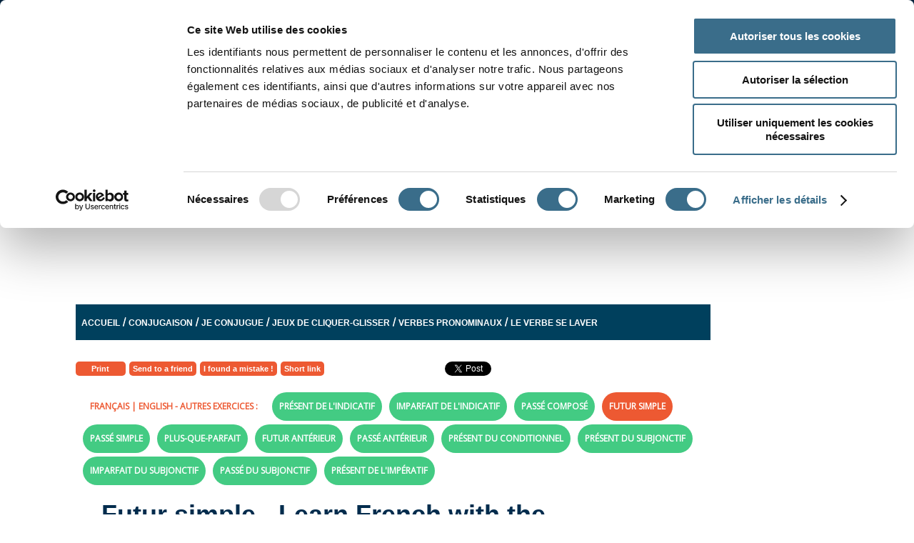

--- FILE ---
content_type: text/html; charset=UTF-8
request_url: https://www.ortholud.com/conjugue-le-verbe-se-laver-futur-simple.html
body_size: 19449
content:

<!DOCTYPE html>
<html lang="fr">
  <head>
    <meta charset="utf-8">
    <meta http-equiv="X-UA-Compatible" content="IE=edge">
    <meta name="viewport" content="width=device-width, initial-scale=1">
    <meta name="description" content="Glisse les formes conjuguées (étiquettes violettes) à côté des bons sujets (je, tu, il, ..). Exercice de conjugaison Ce1, Ce2, Cm1">
	<meta name="keywords" content="">
    <meta name="Date-Creation-yyyymmdd" content="20170325">
	<meta name="Date-Revision-yyyymmdd" content="20171214">
    <meta http-equiv="Content-Type" content="text/html; charset=utf-8" /> 
    <meta property="og:title" content="Conjugue le verbe se laver au futur simple" /> 
	<meta property="og:type" content="article" />
	<meta property="og:image" content="https://www.ortholud.com/resource/uploads/1513261111_og_image.gif" />
	<meta property="og:url" content="https://www.ortholud.com/conjugue-le-verbe-se-laver-futur-simple.html" /> 
	<meta property="og:description" content="Glisse les formes conjuguées (étiquettes violettes) à côté des bons sujets (je, tu, il, ..). Exercice de conjugaison Ce1, Ce2, Cm1" />
    <meta property="og:locale" content="fr_FR" />
    <meta property="og:locale:alternate" content="en_GB" />
    <meta property="og:locale:alternate" content="en_US" />
    <meta property="og:site_name" content="Ortholud" />
	<meta property="fb:app_id" content="966242223397117" />
	<link rel="apple-touch-icon" sizes="57x57" href="/apple-icon-57x57.png">
    <link rel="apple-touch-icon" sizes="60x60" href="/apple-icon-60x60.png">
    <link rel="apple-touch-icon" sizes="72x72" href="/apple-icon-72x72.png">
    <link rel="apple-touch-icon" sizes="76x76" href="/apple-icon-76x76.png">
    <link rel="apple-touch-icon" sizes="114x114" href="/apple-icon-114x114.png">
    <link rel="apple-touch-icon" sizes="120x120" href="/apple-icon-120x120.png">
    <link rel="apple-touch-icon" sizes="144x144" href="/apple-icon-144x144.png">
    <link rel="apple-touch-icon" sizes="152x152" href="/apple-icon-152x152.png">
    <link rel="apple-touch-icon" sizes="180x180" href="/apple-icon-180x180.png">
    <link rel="icon" type="image/png" sizes="192x192"  href="/android-icon-192x192.png">
    <link rel="icon" type="image/png" sizes="32x32" href="/favicon-32x32.png">
    <link rel="icon" type="image/png" sizes="96x96" href="/favicon-96x96.png">
    <link rel="icon" type="image/png" sizes="16x16" href="/favicon-16x16.png">
    <link rel="manifest" href="/manifest.json">
    <meta name="msapplication-TileColor" content="#ffffff">
    <meta name="msapplication-TileImage" content="/ms-icon-144x144.png">
    <meta name="theme-color" content="#ffffff">
    <title>Conjugue le verbe se laver au futur simple</title>
    <meta name="category" content="Ã©ducation">
	<meta name="robots" content="index, follow">
	<meta name="distribution" content="global">
	<meta name="revisit-after" content="7 days">
	<meta name="author" lang="fr" content="Pascal Canac">
	<meta name="copyright" content="Ortholud.com">
    <link rel="stylesheet" href="/resource/css/jquery-ui.css">
	<link rel="stylesheet" href="/resource/css/jquery.mobile-1.4.4.min.css"/>
   	<link rel="stylesheet" href="/resource/css/style.css?fri=sh" />
    <!--<link href='https://fonts.googleapis.com/css?family=Proxima+Nova' rel='stylesheet' type='text/css'>-->
    <link href='https://fonts.googleapis.com/css?family=Open+Sans' rel='stylesheet' type='text/css' >
	<link href='https://fonts.googleapis.com/css?family=Shadows+Into+Light+Two' rel='stylesheet' type='text/css' >
    <link href='https://fonts.googleapis.com/css?family=Crimson+Text' rel='stylesheet' type='text/css' >
    <link href='https://fonts.googleapis.com/css?family=Lato' rel='stylesheet' type='text/css'>
    <link rel="stylesheet" href="/resource/css/print.css?aaa=aa" media="print"/>
	<link rel="stylesheet" href="https://cdnjs.cloudflare.com/ajax/libs/font-awesome/5.15.2/css/all.min.css" integrity="sha512-HK5fgLBL+xu6dm/Ii3z4xhlSUyZgTT9tuc/hSrtw6uzJOvgRr2a9jyxxT1ely+B+xFAmJKVSTbpM/CuL7qxO8w==" crossorigin="anonymous" />

    <script id="Cookiebot" src="https://consent.cookiebot.com/uc.js" data-cbid="01ff9a01-24e8-48fd-b2ee-31ced1287cd9" type="text/javascript" async></script>
	  <script type="text/javascript">
		//var $ = jQuery.noConflict();
	</script>
      
	<script src="/resource/js/jquery-1.11.1.min.js"></script>
   <script src="/resource/js/jquery.mobile-1.4.4.min.js?test=111"></script>
    <!--<script src="http://malsup.github.com/jquery.form.js"></script> -->
    <script async src="/resource/js/xhr.js"></script>
    <script src="/resource/js/functions.js?asd=11"></script>
    <script src="/resource/js/jquery-ui.min.js"></script>
    <script type="text/javascript" src="/resource/js/jquery-touch-punch.js"></script>
    <script async type="text/javascript" src="/resource/js/keyboard.js" charset="UTF-8"></script>
	<link rel="stylesheet" type="text/css" href="/resource/css/keyboard.css">

      
	  
	<!-- Begin Cookie Consent plugin by Silktide - http://silktide.com/cookieconsent -->
<!--<script type="text/javascript">
    window.cookieconsent_options = {"message":"Ce site Web utilise des cookies. En poursuivant votre navigation, vous acceptez l'utilisation de cookies &agrave; des fins statistiques et de personnalisation de la publicit&eacute;.","dismiss":"OK","learnMore":"","link":null,"theme":"dark-bottom"};
</script>

<script async type="text/javascript" src="/resource/js/cookieconsent.min.js"></script>-->
<!-- End Cookie Consent plugin -->
<script type="text/javascript">
	(function() {
		var adlS = document.createElement('script'); adlS.type = 'text/javascript'; adlS.async = true;
		adlS.src = '//www.adwidecenter.com/adlscript/showads.php?idpub=500196&tmp='+Math.floor(Math.random()*99999999999);
		var sadlS = document.getElementsByTagName('script')[0]; sadlS.parentNode.insertBefore(adlS, sadlS);
	})();
</script>
<script data-ad-client="ca-pub-1438122037622195" async src="https://pagead2.googlesyndication.com/pagead/js/adsbygoogle.js"></script>

  <!-- code google annonce de page -->
<script async src="//pagead2.googlesyndication.com/pagead/js/adsbygoogle.js"></script>
<script>
  (adsbygoogle = window.adsbygoogle || []).push({
    google_ad_client: "ca-pub-1438122037622195",
    enable_page_level_ads: true
  });
</script>
<!-- fin code google annonce de page --></head>
  <body spellcheck="false">
 <div id="fb-root"></div>
<script>(function(d, s, id) {
  var js, fjs = d.getElementsByTagName(s)[0];
  if (d.getElementById(id)) return;
  js = d.createElement(s); js.id = id;
  //js.src = "//connect.facebook.net/fr_FR/sdk.js#xfbml=1&version=v2.6&appId=478030152308896";
  js.src = "//connect.facebook.net/fr_FR/sdk.js#xfbml=1&version=v2.6";
  fjs.parentNode.insertBefore(js, fjs);
}(document, 'script', 'facebook-jssdk'));</script>
  
  <div data-role="page" class="jqm-demos" id="game-page" data-dom-cache="false" data-ajax="false">
    <div data-role="header"> <!--data-position="fixed"-->
    	
<!--<a href="/abonnement-ortholud.html" class="autres_exercices sans_pub" data-role="none" data-ajax="false">Ortholud sans Pub !</a>-->
<div class="header-wrapper">
    		<div class="width100-blue">
            		<div class="wrapper">
                        <nav id="nav">
                                <ul class="navigation">
                                    
                                        <li class="level1"><a href="https://www.ortholud.com/index.html" data-ajax="false">Accueil</a>  </li>
                                        <li class="level1"><a href="https://www.ortholud.com/conjugaison.html" data-ajax="false">Conjugaison</a>  <ul> <li><a href="https://www.ortholud.com/exercices_avec_les_temps_1.html" data-ajax="false">Par temps</a></li> <li><a href="https://www.ortholud.com/exercices_divers_de_conjugaison.html" data-ajax="false">Avec divers temps</a></li> <li><a href="https://www.ortholud.com/accord_du_participe_passe.html" data-ajax="false">L'accord du participe passé</a></li> <li><a href="https://www.ortholud.com/je_conjugue.html" data-ajax="false">Je conjugue</a></li> <li><a href="https://www.ortholud.com/exercices-divers-conjugaison.html" data-ajax="false">Jeux divers</a></li> <li><a href="https://www.ortholud.com/le_conjugeur_ortholud.html" data-ajax="false">Le conjugueur Ortholud</a></li></ul></li>
                                        <li class="level1"><a href="https://www.ortholud.com/exercices_de_grammaire_1.html" data-ajax="false">Grammaire</a>  <ul> <li><a href="https://www.ortholud.com/exercices_de_grammaire_1_1.html" data-ajax="false">La phrase</a></li> <li><a href="https://www.ortholud.com/adjectifs.html" data-ajax="false">L'adjectif</a></li> <li><a href="https://www.ortholud.com/determinants.html" data-ajax="false">Les déterminants </a></li> <li><a href="https://www.ortholud.com/exercices_de_grammaire_2.html" data-ajax="false">Les noms</a></li> <li><a href="https://www.ortholud.com/exercices_de_grammaire_3.html" data-ajax="false">Homonymes et homophones</a></li> <li><a href="https://www.ortholud.com/adverbes_1.html" data-ajax="false">Les adverbes</a></li> <li><a href="https://www.ortholud.com/pronoms.html" data-ajax="false">Pronoms</a></li> <li><a href="https://www.ortholud.com/exercices_divers_grammaire.html" data-ajax="false">Exercices divers</a></li></ul></li>
                                        <li class="level1"><a href="https://www.ortholud.com/exercices_d_orthographe.html" data-ajax="false">Orthographe</a>  <ul> <li><a href="https://www.ortholud.com/exercices_d_orthographe_1_1.html" data-ajax="false">Alphabet</a></li> <li><a href="https://www.ortholud.com/exercices_d_orthographe_2_1.html" data-ajax="false">Formation des mots</a></li> <li><a href="https://www.ortholud.com/exercices_d_orthographe_3.html" data-ajax="false">Un son - plusieurs orthographes</a></li> <li><a href="https://www.ortholud.com/exercices_d_orthographe_4.html" data-ajax="false">Voyelles - Consonnes - Syllabes</a></li> <li><a href="https://www.ortholud.com/accents.html" data-ajax="false">Les accents</a></li> <li><a href="https://www.ortholud.com/orthographe_divers.html" data-ajax="false">Divers</a></li></ul></li>
                                        <li class="level1"><a href="https://www.ortholud.com/dictees.html" data-ajax="false">Dictée</a>  <ul> <li><a href="https://www.ortholud.com/dictees-de-mots.html" data-ajax="false">Dictées de mots</a></li> <li><a href="https://www.ortholud.com/dictees-de-mots-images.html" data-ajax="false">Dictées de mots avec images</a></li> <li><a href="https://www.ortholud.com/dictees-de-mots-clique-glisse.html" data-ajax="false">Dictées de mots - cliqué-glissé</a></li> <li><a href="https://www.ortholud.com/dictees-de-phrases.html" data-ajax="false">Dictées de phrases</a></li></ul></li>
                                        <li class="level1"><a href="https://www.ortholud.com/exercices_de_lecture.html" data-ajax="false">Lecture</a>  <ul> <li><a href="https://www.ortholud.com/exercices_de_lecture_page_1.html" data-ajax="false">Jeux de lecture</a></li> <li><a href="https://www.ortholud.com/orthographe-divers-sons.html" data-ajax="false">Jeux divers avec les sons</a></li> <li><a href="https://www.ortholud.com/lecture-textes-a-completer.html" data-ajax="false">Phrases ou Textes à compléter</a></li> <li><a href="https://www.ortholud.com/conseil_de_lecture.html" data-ajax="false">Conseils de lecture</a></li></ul></li>
                                        <li class="level1"><a href="https://www.ortholud.com/exercices_de_vocabulaire.html" data-ajax="false">Vocabulaire</a>  <ul> <li><a href="https://www.ortholud.com/vocabulaire-premiers-mots.html" data-ajax="false">Premiers mots</a></li> <li><a href="https://www.ortholud.com/exercices-imagiers.html" data-ajax="false">Imagiers</a></li> <li><a href="https://www.ortholud.com/exercices_de_vocabulaire_2.html" data-ajax="false">Jeux avec les mots</a></li></ul></li>
                                        <li class="level1"><a href="https://www.ortholud.com/jeux_divers.html" data-ajax="false">Divers</a>  <ul> <li><a href="https://www.ortholud.com/mots_a_caser.html" data-ajax="false">Mots à caser</a></li> <li><a href="https://www.ortholud.com/mots_a_meles.html" data-ajax="false">Mots mêlés</a></li> <li><a href="https://www.ortholud.com/jeux-avec-les-mots.html" data-ajax="false">Jeux avec les mots</a></li> <li><a href="https://www.ortholud.com/lettres-melangees_1.html" data-ajax="false">Les lettres mélangées</a></li> <li><a href="https://www.ortholud.com/puzzles.html" data-ajax="false">Puzzles</a></li> <li><a href="https://www.ortholud.com/expressions-pendu-et-autres.html" data-ajax="false">Expressions - Pendus - etc ....</a></li> <li><a href="https://www.ortholud.com/mots-croises.html" data-ajax="false">Mots croisés</a></li> <li><a href="https://www.ortholud.com/jeux-pour-les-fetes.html" data-ajax="false">Jeux pour les fêtes</a></li> <li><a href="https://www.ortholud.com/tests-et-qcm.html" data-ajax="false">Test</a></li> <li><a href="https://www.ortholud.com/fiches-a-imprimer.html" data-ajax="false">À imprimer</a></li></ul></li>
                                        <li class="level1"><a href="https://www.ortholud.com/ortholud_par_classe.html" data-ajax="false">Par classe</a>  <ul> <li><a href="https://www.ortholud.com/gs.html" data-ajax="false">Maternelle - GS</a></li> <li><a href="https://www.ortholud.com/cp.html" data-ajax="false">Cp</a></li> <li><a href="https://www.ortholud.com/ce1.html" data-ajax="false">Ce1</a></li> <li><a href="https://www.ortholud.com/ce2.html" data-ajax="false">Ce2</a></li> <li><a href="https://www.ortholud.com/cm1.html" data-ajax="false">Cm1</a></li> <li><a href="https://www.ortholud.com/cm2.html" data-ajax="false">Cm2</a></li> <li><a href="https://www.ortholud.com/6eme.html" data-ajax="false">6 ème</a></li> <li><a href="https://www.ortholud.com/5eme.html" data-ajax="false">5 ème</a></li> <li><a href="https://www.ortholud.com/4eme.html" data-ajax="false">4 ème</a></li> <li><a href="https://www.ortholud.com/3eme.html" data-ajax="false">3 ème</a></li> <li><a href="https://www.ortholud.com/debutants-fle.html" data-ajax="false">Débutants - Fle</a></li></ul></li>
                                        <li class="level1"><a href="https://www.ortholud.com/autres-matieres.html" data-ajax="false">Autres matières</a>  <ul> <li><a href="https://www.ortholud.com/anglais.html" data-ajax="false">Exercices d'anglais</a></li> <li><a href="https://www.ortholud.com/mathematiques.html" data-ajax="false">Mathématiques</a></li></ul></li>
									
                                </ul>
                            
                        </nav>
						<div class="menu" id="teacher_menu" style="display: none">
							<div class="school_logo"></div>
							<a href="/code/dashboard.php" data-ajax="false"><i class="fa fa-home"></i> Tableau de bord </a><br />
							<a href="/code/my_account.php" data-ajax="false"><i class="fa fa-user"></i> Mon compte </a><br />
							<a href="/code/classes.php" data-ajax="false"><i class="fa fa-graduation-cap"></i> Classes </a><br />
							<a href="/code/students.php" data-ajax="false"><i class="fa fa-users"></i> Élèves </a><br />
							<a href="/code/messages.php" data-ajax="false" class="envelope"><i class="fa fa-envelope"></i> Messages <span class="unread_messages">0</span></a><br />
							<a href="/code/games.php" data-ajax="false"><i class="fa fa-bars"></i> Exercices </a><br />
							<a href="/code/transactions.php" data-ajax="false"><i class="fa fa-file"></i> Facturation </a><br />
							<a href="/help_teacher.html" data-ajax="false"><i class="fa fa-question"></i> Aide </a><br />
							<a href="/code/logout.php" data-ajax="false"><i class="fa fa-sign-out-alt"></i> Se déconnecter </a><br />
							<small id="mem_info"></small>
						</div>
						<div class="menu" id="student_menu" style="display: none">
							<div class="school_logo"></div>
							<a href="/code/dashboard.php" data-ajax="false"><i class="fa fa-home"></i> Tableau de bord </a><br />
							<a href="/code/my_student_account.php" data-ajax="false"><i class="fa fa-user"></i> Mon compte</a><br />
							<a href="/code/my_todo.php" data-ajax="false"><i class="fa fa-bars"></i> Exercices demandés</a><br />
							<a href="/code/my_todo_divers.php" data-ajax="false"><i class="fa fa-bars"></i> Exercices divers</a><br />
							<a href="/code/my_messages.php" data-ajax="false" class="envelope"><i class="fa fa-envelope"></i> Messages<span class="unread_messages">0</span></a><br />
							<a href="/help_student.html" data-ajax="false"><i class="fa fa-question"></i> Aide </a><br />
							<a href="/code/logout.php" data-ajax="false"><i class="fa fa-sign-out-alt"></i> Se déconnecter</a><br />
						</div>
                        <!--<nav id="nav">
                            <ul class="navigation">
                                <li><a href="#">Conjugaison</a></li>
                                <li><a href="#">Grammaire</a></li>
                                <li><a href="#">Orthographe &raquo;</a>
                                    <ul>
                                        <li><a href="#">Orthographe page 1</a></li>
                                        <li><a href="#">Orthographe page 2</a></li>
                                        <li><a href="#">Orthographe page 3</a></li>					
                                        <li><a href="#">Orthographe page 4</a></li>
                                        <li><a href="#">Orthographe page 5</a></li>
                                        <li><a href="#">Orthographe page 6</a></li>
                                    </ul>
                                </li>
                            <li><a href="#" >Dict&eacute;s</a></li>
                            <li><a href="#" >Vocabulaire</a></li>
                            <li><a href="#" >Lecture</a></li>
                            <li><a href="#" >Jeux divers</a></li>
                            <li><a href="#" >Divers</a></li>
                            </ul>
                        </nav>-->
            
                        <img src="/resource/images/menu.png" class="mobile-menu" onclick="$('#nav').slideToggle();" />
                     </div>
            </div>
            
            
            <a href="/index.php" data-ajax="false" rel="external"><img src="/resource/images/logo.png" alt="jeux de mémoire" title="jeux de mémoire" class="logo"/></a>
            
            <div class="advert4"><script async src="//pagead2.googlesyndication.com/pagead/js/adsbygoogle.js"></script>
<!-- ortholud-300x250 -->
<ins class="adsbygoogle"
     style="display:inline-block;width:300px;height:250px"
     data-ad-client="ca-pub-1438122037622195"
     data-ad-slot="6404170302"></ins>
<script>
(adsbygoogle = window.adsbygoogle || []).push({});
</script>


</div>

			<div class="width100-orange">
            	<div class="wrapper">
                    <div class="search-section">
                    			<h3>APPRENDRE À CONJUGUER</h3>
                                <div class="search-line">
                                    <form name="searchform" method="get" action="/code/conjuguer-verbe.php" data-ajax="false">
                                        <input type="text" name="verbe" id="key_verb" data-role="none" value="" placeholder="Taper votre verbe ici..."/>
                                        <button data-role="none">CONJUGUER</button>
                                    </form>
                                    <button data-role="none" onclick="window.location='/code/conj_game.php?verbe='+document.getElementById('key_verb').value;">CR&Eacute;ER UN EXERCICE</button>
                                </div>
                            </div>
                            
                    </div>
                 </div>
            </div>
    </div><!-- /header -->
    <div role="main" class="ui-content jqm-content jqm-fullwidth">
        <style>
.wrong{border:solid 1px red !important}
.correct{border:solid 1px green !important}
.ui-disabled, .ui-state-disabled, button[disabled], .ui-select .ui-btn.ui-state-disabled{opacity:1}
</style>
<div class="wrapper">
		<div class="advert1"><script async src="https://pagead2.googlesyndication.com/pagead/js/adsbygoogle.js?client=ca-pub-1438122037622195"
     crossorigin="anonymous"></script>
<!-- Ortholud 970x90 -->
<ins class="adsbygoogle"
     style="display:inline-block;width:970px;height:90px"
     data-ad-client="ca-pub-1438122037622195"
     data-ad-slot="8567737904"></ins>
<script>
     (adsbygoogle = window.adsbygoogle || []).push({});
</script>
</div>

  <div class="page-content">
  		<div class="breadcrumbs"><a href='/' data-ajax='false'>Accueil</a> / <a href="/conjugaison.html" data-ajax="false">Conjugaison</a>  / <a href="/je_conjugue.html" data-ajax="false">Je conjugue</a>  / <a href="/conjugue-les-verbes-principaux.html" data-ajax="false">Jeux de cliquer-glisser</a>  / <a href="/verbes-pronominaux-tous-les-temps.html" data-ajax="false">Verbes pronominaux</a>  / <a href="/conjugue-le-verbe-se-laver.html" data-ajax="false">Le verbe se laver </a></div>
        
        <div class="clearfix"></div>
      	<div class="social-links">
            <div class="fb-like" data-href="" data-layout="button_count" data-action="like" data-show-faces="false" data-share="true"></div>
            
            <a href="https://twitter.com/share?url=" class="twitter-share-button">Tweet</a>
            <script>!function(d,s,id){var js,fjs=d.getElementsByTagName(s)[0],p=/^http:/.test(d.location)?'http':'https';if(!d.getElementById(id)){js=d.createElement(s);js.id=id;js.src=p+'://platform.twitter.com/widgets.js';fjs.parentNode.insertBefore(js,fjs);}}(document, 'script', 'twitter-wjs');</script>
            
            <a href="javascript:window.print()" class="imprimer">[fr:]Imprimer[/fr:][en:]Print[/en:]</a>
            
            <a href="#popupDialog-envoyer" data-rel="popup" data-position-to="window" data-transition="pop" id="popupOpen-envoyer" class="imprimer" style="width:auto" onclick="document.getElementById('url1').value=window.location.href;">[fr:]Envoyer à un ami[/fr:][en:]Send to a friend[/en:]</a>
            
            <a href="#popupDialog-report" data-rel="popup" data-position-to="window" data-transition="pop" id="popupOpen-report" class="imprimer" style="width:auto" onclick="document.getElementById('url').value=window.location.href;">[fr:]J'ai trouvé une erreur ![/fr:][en:]I found a mistake ![/en:]</a>
            
            <!--<a href="#popupDialog-short" data-rel="popup" data-position-to="window" data-transition="pop" id="popupOpen-short" class="imprimer" style="width:auto" onclick="document.getElementById('url').value=window.location.href; copyToClipboard('#shortlink');">[fr:]Lien court[/fr:][en:]Short link[/en:]</a>-->
            
            <a href="javascript:void(0)" id="popupOpen-short" class="imprimer" style="width:auto" onclick="get_short_link();">[fr:]Lien court[/fr:][en:]Short link[/en:]</a>
            
            	<input type="hidden" id="shortlink" data-role="none"/>
				<div id="short_wrapper" style="display:none">
				<p><span id="copy_link"></span></p>
				<a href="javascript:void(0);" class="ui-link imprimer" style="width:auto" onClick="copyToClipboard('#shortlink');">[fr:]Copier le lien[/fr:][en:]Copy link[/en:]</a></div>

        </div>
        
      <style>
        #draggable { width: 100px; height: 100px; padding: 0.5em; float: left; margin: 10px 10px 10px 0; }
        #droppable { width: 150px; height: 150px; padding: 0.5em; float: left; margin: 10px; }
		.word, .target, .wrong, .correct{/*float:left;*/ display:inline-block; background-color:#643b6a; color:#fff; height:50px; line-height:50px; border-radius:25px; font-family:'Open Sans', Helvetica, sans-serif; font-weight:bold; font-size:12px; text-decoration:none; text-shadow:none; padding:0 20px;  margin-right:15px; margin-bottom:5px; letter-spacing:1px}
		.word.small, .target.small, .wrong.small, .correct.small{height:20px; line-height:20px; border-radius:10px; padding:0 10px; font-weight:normal; font-size:14px; float:none; display:inline-block}
		.target, .wrong, .correct{padding:0}
		.target, .wrong, .correct{/*min-width:100px;*/ background-color:transparent; border:solid 1px #643b6a; margin:0 auto}
/*.target {float:left; clear:both; width:280px; height:180px; margin:10px;padding:0px;border:1px solid #aaaaaa;}*/
.game div input{float:left; width:280px; height:180px;border:1px solid #aaaaaa; margin:0;}
.demo{color:#4f5362; font-family:"Montserrat Ultralight",Helvetica,sans-serif; font-size:18px; text-align:left; float:left; width:100%; /*margin-right:2%;*/ margin:0; line-height:40px;}
.demo span{display:block}
@media screen and (max-width:600px){
	.word, .target, .wrong, .correct{ width:auto !important}
}

        </style>
        <script>
		var checked=false;
		var corectat=false;
		var current_dropped; var biggest_word=0;
		var elemente_glisabile=0; var elemente_glisate=0; var elemente_numarate=Array();
			
        $(function() {
			$(".word").each(function(){
				if ($(this).width()>biggest_word) biggest_word=$(this).width();
				if (biggest_word<=10) biggest_word+=35;
				console.log($(this).html()+" "+$(this).width());
				elemente_glisabile++;
			});
			$('.target').width('124px');
			   $.event.props.push('dataTransfer');
			   ////IT WORKS WITH TOUCHPUNCH
		    $(".word").on('click', function (e) {
			   console.log("drop "+$(this).attr('class'));
			   var class_name=$(this).attr('class');
			   class_name=replaceAll(class_name, 'word', '')
			  // document.getElementById("check"+class_name.trim()).style.display="inline";
			  // document.getElementById("essaye"+class_name.trim()).style.display="none";
		   });
		   /*$(".target").droppable({
			   drop: function( event, ui ) {
				  console.log("dropped");
					event.preventDefault();
					var src=event.dataTransfer.getData("Text"); 
					//alert( ev.target.getAttribute('id') + " " + el);
					if (isChildOf(event.target.getAttribute('id'),el)==false ) event.target.appendChild(document.getElementById(src)); 
					//el.appendChild(document.getElementById(src));
					event.stopPropagation();
					return false;

            }
		   });*/
		   
		   $( ".target" ).droppable({
            drop: function( event, ui ) {
             // $( this ).find( ".placeholder" ).remove();
              //$( "" ).text( ui.draggable.text() ).appendTo( this );
			  ///////////////////////$(this).text(ui.draggable.text());
			  
			  /*$(ui.draggable).appendTo($(this)).css({position:'relative', left:'0px', top:'0px', marginRight:'0px'});*/
			  
			   if (ui.draggable.element !== undefined) {
					ui.draggable.element.droppable('enable');
				}
				$(this).droppable('disable');
				ui.draggable.position({of: $(this),my: 'left top',at: 'left top'});
				ui.draggable.draggable('option', 'revert', "invalid");
				$("#hidden_"+$(this).attr("id")).text(ui.draggable.context.innerText);
				//console.log(ui.draggable);
				ui.draggable.element = $(this);
	
            },
			tolerance: "touch"
          })
		  
		  $( ".word" ).draggable({ snap:'.ui-droppable', snapMode:'inner', revert: "invalid" });
		  
		   /*$(".word").draggable({
			   start: function(){
				  // console.dir(event);
				  // event.originalEvent.dataTransfer.setData("text", event.target.id);
			   }
		   });*/
		   
		   /*$(".word").on("dragstart", function (event) {
			   console.log("dragstart");
			   console.dir(event);
			   event.originalEvent.dataTransfer.setData("text", event.target.id);
			  // e.originalEvent.dataTransfer.setData("articleId", $(this).data("articleId"))
			  // e.originalEvent.dataTransfer.setData("oldDate", $(this).data("date"));
		   });*/
		   
		  /* $( ".word" ).sortable();
		$( ".word" ).disableSelection();*/
			
        });
		
		function replaceAll(str, find, replace) {
		  return str.replace(new RegExp(find, 'g'), replace);
		}
		/*function drag(ev){
			ev.dataTransfer.effectAllowed='move';
			ev.dataTransfer.setData("Text",ev.target.getAttribute('id')); 
			console.log(ev.target.getAttribute('id'));
			return true;
		}*/

		/*function drop(ev, el){
			ev.preventDefault();
			var src=ev.dataTransfer.getData("Text"); 
			console.log( ev.target.getAttribute('id') + " " + el);
			if (isChildOf(ev.target.getAttribute('id'),el)==false ) ev.target.appendChild(document.getElementById(src)); 
			//el.appendChild(document.getElementById(src));
			ev.stopPropagation();
			return false;
		}*/

		function check(){
			$("#result").show();
			$("#result2").show();
			///////$.mobile.silentScroll($('#result').offset().top)
			$("#recommencer").show();
			$("#corriger").show();
			var variante=0;
			var nr_corect=0;
			
			$('.game div.target').each(function(){
			   if(this.id){ 
			   		var str=$("#hidden_"+this.id).text();
			   		str.replace("  "," ");
					str=str.trim(); 
					var corect=false;
					var var_corecte=document.getElementById('correct_value_hidden_'+this.id).value.split("///");// console.log(this.id);
					for (var i=0; i<var_corecte.length; i++){
						if (str==var_corecte[i]) corect=true;
						console.log(str+ "XXX"+var_corecte[i]);
					}
					
					if (corect==false){ 
						$("#"+this.id).removeClass("word");
						$("#"+this.id).addClass("wrong");
					}
					else{ 
						$("#"+this.id).removeClass("word");
						$("#"+this.id).addClass("correct");
						nr_corect++;
					}
					variante++;
			   }
			});
						
			if (checked==false){
				//var grade=((nr_corect / variante)*10).toFixed(2);
				var grade=roundNumber((nr_corect/variante)*10,1);
				if (grade>=9){
					$("#result").removeClass();
					$("#result").addClass("state2");
					$("#result2").removeClass();
					$("#result2").addClass("state2"); 
				}
				else if (grade>=6){ 
					$("#result").removeClass();
					$("#result").addClass("state1");
					$("#result2").removeClass();
					$("#result2").addClass("state1"); 
				}
				else if (grade>=5){ 
					$("#result").removeClass();
					$("#result2").removeClass(); 
				}
				$("#cor").html(grade);
				$("#cor2").html(grade);
				checked=true;
				/*if (corect==false) alert("not correct");
				else alert("correct");*/
				if (getCookie("logat")=="student") save_result(getCookie("user"),2867, 1, grade);
			}
		}

		
		function allowDrop(ev) {
			ev.preventDefault();
		}
		
		function drag(ev) {
			//ev.dataTransfer.setData("text", ev.target.id);
			current_dropped=ev.target.id;
		}
		
		function drop(ev) {
			/*var current_width=$("#"+current_dropped).outerWidth();
			var current_id=parseInt(current_dropped.replace("word",""));
			if (document.getElementById("word"+(current_id+1))){
				alert(current_width);
				$("#word"+(current_id+1)).css("marginLeft",-current_width+"px");
		}*/
			/*ev.preventDefault();
			var data = ev.dataTransfer.getData("text");
			if (ev.target.innerHTML=="") ev.target.appendChild(document.getElementById(data));*/
			var current_id=parseInt(current_dropped.replace("word",""));
			
			if (elemente_numarate.indexOf(current_id) == -1){
				elemente_numarate.push(current_id);
				elemente_glisate++;
			}
			if (elemente_glisabile-elemente_glisate==1) $("#warning").show();
			else $("#warning").hide();
		}

		function isChildOf(ChildObject,ContainerObject) { 
                        var retval=false; 
                        var curobj; 
                        if(typeof(ContainerObject)=="string") {
                                ContainerObject=document.getElementById(ContainerObject);
                        }
                        if(typeof(ChildObject)=="string"){
                                ChildObject=document.getElementById(ChildObject);
                        }
                        curobj=ChildObject.parentNode; 
                        while(curobj!=undefined) { 
                                if(curobj==document.body) {
                                        break;
                                } 
                                if(curobj.id==ContainerObject.id)  {
                                        retval =true;
                                        break;
                                }
                                curobj=curobj.parentNode;//move up the hierarchy 
                        } 
                        return retval; 
}

		function check_old(id){
			var str=""; var string_corect="";
			
			//$('.game div.word'+id).each(function(){
			$('.game div.target').each(function(){
			   if(this.id){ 
					str+=$("#"+this.id).text();
			   }
			});
			str.replace("  "," ");
			str=str.trim(); 
			$('input.correct_value').each(function(){
			   if(this.id){ 
					string_corect+=" "+$("#"+this.id).val();
			   }
			});
			string_corect=string_corect.trim(); 
			console.log(str + "XXX"+ string_corect);  //document.getElementById('correct_value'+id).value
			if (str.toLowerCase()==string_corect){   //document.getElementById('correct_value'+id).value
				//alert("Bravo !!!");
				document.getElementById('result').style.display='block';
				document.getElementById('result2').style.display='block';
				////$.mobile.silentScroll($('#result').offset().top)
				document.getElementById('recommencer').style.display='block';
			}
			else{ 
				//alert("not correct");
				document.getElementById("check"+id).style.display="none";
				document.getElementById("essaye"+id).style.display="inline";
			}
		//	alert((nr_corect/variante)*100+"%");
			/*if (corect==false) alert("not correct");
			else alert("correct");*/
		}

        </script>
        
        <div class="game">
        	
              <!--<div id="draggable" class="ui-widget-content">
                <p>Drag me to my target</p>
              </div>-->
              <div class="same_parent_wrapper"><div class="same_parent" style="background:none; color:#ED5932 !important"><a href='https://www.ortholud.com/conjugue-le-verbe-se-laver-futur-simple.html/lang=fr' class='lang_switch' data-ajax='false'>FRAN&Ccedil;AIS</a> | <a href='https://www.ortholud.com/conjugue-le-verbe-se-laver-futur-simple.html/lang=en' data-ajax='false' class='lang_switch'>ENGLISH</a> - Autres exercices : </div><a href="/conjugue-le-verbe-se-laver-present.html" data-ajax="false" class="same_parent">Présent de l'indicatif</a> <a href="/conjugue-le-verbe-se-laver-imparfait.html" data-ajax="false" class="same_parent">Imparfait de l'indicatif</a> <a href="/conjugue-le-verbe-se-laver-passe-compose.html" data-ajax="false" class="same_parent">Passé composé</a> <div class="same_parent current">Futur simple</div> <a href="/conjugue-le-verbe-se-laver-passe-simple.html" data-ajax="false" class="same_parent">Passé simple</a> <a href="/conjugue-le-verbe-se-laver-plus-que-parfait.html" data-ajax="false" class="same_parent">Plus-que-parfait</a> <a href="/conjugue-le-verbe-se-laver-futur-anterieur.html" data-ajax="false" class="same_parent">Futur antérieur</a> <a href="/conjugue-le-verbe-se-laver-passe-anterieur.html" data-ajax="false" class="same_parent">Passé antérieur</a> <a href="/conjugue-le-verbe-se-laver-present-du-conditionnel.html" data-ajax="false" class="same_parent">Présent du conditionnel</a> <a href="/conjugue-le-verbe-se-laver-present-du-subjonctif.html" data-ajax="false" class="same_parent">Présent du subjonctif</a> <a href="/conjugue-le-verbe-se-laver-imparfait-du-subjonctif.html" data-ajax="false" class="same_parent">Imparfait du subjonctif</a> <a href="/conjugue-le-verbe-se-laver-passe-du-subjonctif.html" data-ajax="false" class="same_parent">Passé du subjonctif</a> <a href="/conjugue-le-verbe-se-laver-present-de-l-imperatif.html" data-ajax="false" class="same_parent">Présent de l'impératif</a></div>
              <div class="clearfix"></div>

              <div class="game-type-2">
                  <h1>Futur simple - [fr:]Conjugue le verbe se laver[/fr:][en:]Learn French with the verb se laver[/en:]</h1>
                  <h2>[fr:]Glisse les formes conjuguées (étiquettes violettes) à côté des bons sujets.[/fr:] [en:]Drag the conjugated forms (purple labels) beside the right subjects (je, tu, ..). [/en:]</h2>
                <div class="text_before"></div>
                <div class="clearfix"></div>
                
                <table border="0" summary="">
<tbody>
<tr>
<td>je</td>
<td><div class="target " id="target0" ondrop="drop(event)" ondragover="allowDrop(event)">&nbsp;</div>
		   <div class="hidden_target" id="hidden_target0" style="display:none; color:black"></div></td>
</tr>
<tr>
<td>tu</td>
<td><div class="target " id="target1" ondrop="drop(event)" ondragover="allowDrop(event)">&nbsp;</div>
		   <div class="hidden_target" id="hidden_target1" style="display:none; color:black"></div></td>
</tr>
<tr>
<td>il</td>
<td><div class="target " id="target2" ondrop="drop(event)" ondragover="allowDrop(event)">&nbsp;</div>
		   <div class="hidden_target" id="hidden_target2" style="display:none; color:black"></div></td>
</tr>
<tr>
<td>nous</td>
<td><div class="target " id="target3" ondrop="drop(event)" ondragover="allowDrop(event)">&nbsp;</div>
		   <div class="hidden_target" id="hidden_target3" style="display:none; color:black"></div></td>
</tr>
<tr>
<td>vous</td>
<td><div class="target " id="target4" ondrop="drop(event)" ondragover="allowDrop(event)">&nbsp;</div>
		   <div class="hidden_target" id="hidden_target4" style="display:none; color:black"></div></td>
</tr>
<tr>
<td>ils</td>
<td><div class="target " id="target5" ondrop="drop(event)" ondragover="allowDrop(event)">&nbsp;</div>
		   <div class="hidden_target" id="hidden_target5" style="display:none; color:black"></div></td>
</tr>
</tbody>
</table><div class='clearfix'></div><div class='demo' style='min-height:40px' ondrop='drop(event)' ondragover='allowDrop(event)'><div id="word0" class="word  word0" draggable="true" ondragstart="drag(event)" > nous laverons</div><div id="word1" class="word  word0" draggable="true" ondragstart="drag(event)" > se lavera</div><div id="word2" class="word  word0" draggable="true" ondragstart="drag(event)" > te laveras</div><div id="word3" class="word  word0" draggable="true" ondragstart="drag(event)" > vous laverez</div><div id="word4" class="word  word0" draggable="true" ondragstart="drag(event)" > me laverai</div><div id="word5" class="word  word0" draggable="true" ondragstart="drag(event)" > se laveront</div></div><div style="clear:both"><button style="float:left;" onclick="check(5);" data-role="none" id="check5">[fr:]J'ai terminé[/fr:][en:]Done![/en:]</button> 
    <button onclick="check(5);" data-role="none" style="float:left;display:none; background-color:#e9242d" id="essaye5">Essaye encore</button>
	<div id="result2" style="display:none; margin-left:15px; background-color:#408CC7">
                        <p>Résultat : <span id="cor2">0</span><span>/</span><span id="all2">10</span></p>
                    </div>
					</div>
                <p id="warning" style="display:none; color:red">[fr:]Une fois le dernier élément positionné vous ne pourrez plus modifier vos choix  ![/fr:][en:]Once the last item is set, you won't be able to modify your answers ![/en:]</p>
             </div>
              
              <div class="result-wrapper">
              	  
				  

                  <div id="result"  class="state2" style="display:none;">
                        <p>Résultat</p>
                        <div class="numbers"><span id="cor">0</span><span>/</span><span id="all">10</span></div>
                    </div>
                    <button onclick="location.reload();" data-role="none" id="recommencer" style="display:none">[fr:]Recommencer[/fr:][en:]Start over[/en:]</button>
                    
                   <!-- <p><button onclick="check()" disabled="disabled" id="btn1" data-role="none">[fr:]J'ai terminé[/fr:][en:]Done![/en:]</button></p>-->
                    
                  <input type="hidden" value="me laverai" id="correct_value_hidden_target0" class="correct_value" /><input type="hidden" value="te laveras" id="correct_value_hidden_target1" class="correct_value" /><input type="hidden" value="se lavera" id="correct_value_hidden_target2" class="correct_value" /><input type="hidden" value="nous laverons" id="correct_value_hidden_target3" class="correct_value" /><input type="hidden" value="vous laverez" id="correct_value_hidden_target4" class="correct_value" /><input type="hidden" value="se laveront" id="correct_value_hidden_target5" class="correct_value" />
                <input type="hidden" id="check_value" />
              </div>
              <!--<div id="droppable" class="ui-widget-header">
                <p>Drop here</p>
              </div>-->
              
              <!--<span id="check">
                
            </span>-->
    
            <!--<p><div class="target " id="target5" ondrop="drop(event)" ondragover="allowDrop(event)">&nbsp;</div>
		   <div class="hidden_target" id="hidden_target5" style="display:none; color:black"></div> </p>-->
            <div class="clearfix"></div>

			<div class="text_after"></div>
             <div class="clearfix"></div>
            <!--<button onclick="location.reload();" data-role="none" id="recommencer">[fr:]Recommencer[/fr:][en:]Start over[/en:]</button>-->
      </div><!-- End demo -->
   </div>
   
   <div class="advert2"><script async src="//pagead2.googlesyndication.com/pagead/js/adsbygoogle.js"></script>
<!-- Ortholud_Sky_exo160x600, date de création 09/05/11 -->
<ins class="adsbygoogle"
     style="display:inline-block;width:160px;height:600px"
     data-ad-client="ca-pub-1438122037622195"
     data-ad-slot="0783188977"></ins>
<script>
(adsbygoogle = window.adsbygoogle || []).push({});
</script>





</div>
        
    <div class="clearfix"></div>
    
</div> 

<div class="above_footer"><div align="center"><br />
<script src="https://pagead2.googlesyndication.com/pagead/js/adsbygoogle.js"></script>
<!-- Ortholud 970x90 --> <ins class="adsbygoogle" style="display: inline-block; width: 970px; height: 90px;" data-ad-client="ca-pub-1438122037622195" data-ad-slot="8567737904"></ins>
<script>// <![CDATA[
(adsbygoogle = window.adsbygoogle || []).push({});
// ]]></script>
</div></div>
    </div><!-- /content -->

	
<div class="width100-cyan">
	<div class="wrapper footer-wrapper">
    	<div class="footer-left">
        	<a href="/index.php" data-ajax="false" rel="external"><img src="/resource/images/logo.png" alt="jeux de mémoire" title="jeux de mémoire" class="logo-footer"/></a>
            <!--<p>Lorem ipsum dolor sit amet, consectetur adipiscing elit. Morbi dignissim est quis hendrerit vestibulum. Proin fermentum risus id ligula ultricies egestas. Nulla vulputate pharetra felis eget congue. Etiam nec semper lectus, vitae accumsan mi. Mauris varius ex et massa pharetra tempor.</p>-->
                <div class="advert3"><script async src="//pagead2.googlesyndication.com/pagead/js/adsbygoogle.js"></script>
<ins class="adsbygoogle"
     style="display:inline-block;width:336px;height:280px"
     data-ad-client="ca-pub-1438122037622195"
     data-ad-slot="7179657343"></ins>
<script>
     (adsbygoogle = window.adsbygoogle || []).push({});
</script>

</div>

            <div class="suivre-wrapper">
            	<a class="access" style="margin-left:0; width:auto" href="#popupDialog-contact" data-rel="popup" data-position-to="window" data-transition="pop" id="popupOpen-contact">Nous contacter</a>
            	<h3>Nous suivre...</h3>
                <a href="https://www.facebook.com/Ortholudcom-140933919278061/" target="_blank"><img src="/resource/images/fb.png" /></a>
                <a href="https://twitter.com/Ortholud" target="_blank"><img src="/resource/images/twitter.png" /></a>
                
            </div>
        </div>
        <div class="footer-right">
        	
            		<div class="search-section">
                    			<h3>RECHERCHER SUR LE SITE</h3>
                                <div class="search-line">
                                    <!--<script async src='https://cse.google.com/cse.js?cx=partner-pub-1438122037622195:6411442403'></script><div class="gcse-searchbox-only"></div>-->
									<script async src="https://cse.google.com/cse.js?cx=005319442460331783492:fghigrwndp8"></script>
									<div class="gcse-searchbox-only"></div>
                                </div>  
								<div class="advert3 show-mobile" style="clear:both"><script async src="//pagead2.googlesyndication.com/pagead/js/adsbygoogle.js"></script>
<!-- ortholud-300x250 -->
<ins class="adsbygoogle"
     style="display:inline-block;width:300px;height:250px"
     data-ad-client="ca-pub-1438122037622195"
     data-ad-slot="6404170302"></ins>
<script>
(adsbygoogle = window.adsbygoogle || []).push({});
</script>
</div>
                    </div>
                    
                    <div class="search-section noborder">
                    
                        <!--<div class="column">-->
                            <!--<h3><tag:footer_menu1 /></h3>-->
                            
                                <div class="column"><a href="/accents.html" data-ajax="false">Accents</a></div>
                                <div class="column"><a href="/adjectifs.html" data-ajax="false">Adjectifs</a></div>
                                <div class="column"><a href="/adverbes-pronoms.html" data-ajax="false">Adverbes</a></div>
                                <div class="column"><a href="/exercices_d_orthographe_1_1.html" data-ajax="false">Alphabet</a></div>
                                <div class="column"><a href="/articles.html" data-ajax="false">Articles</a></div>
                                <div class="column"><a href="/complements.html" data-ajax="false">Compléments</a></div>
                                <div class="column"><a href="/exercices_au_present_du_conditionnel.html" data-ajax="false">Conditionnel</a></div>
                                <div class="column"><a href="" data-ajax="false">Conjonctions</a></div>
                                <div class="column"><a href="/antonymes.html" data-ajax="false">Contraire</a></div>
                                <div class="column"><a href="/couleurs.html" data-ajax="false">Couleurs</a></div>
                                <div class="column"><a href="/adjectifs-demonstratifs.html" data-ajax="false">Démonstratif</a></div>
                                <div class="column"><a href="/voix-active-voix-passive.html" data-ajax="false">Forme active/passive</a></div>
                                <div class="column"><a href="/forme-interrogative.html" data-ajax="false">Forme interrogative</a></div>
                                <div class="column"><a href="/forme-negative.html" data-ajax="false">Forme négative</a></div>
                                <div class="column"><a href="/exercices_au_futur_simple_2.html" data-ajax="false">Futur simple</a></div>
                                <div class="column"><a href="/exercices_de_grammaire_3.html" data-ajax="false">Homonymes</a></div>
                                <div class="column"><a href="/exercices_a_l_imparfait_de_l_indicatif.html" data-ajax="false">Imparfait</a></div>
                                <div class="column"><a href="/jeu-du-pendu.html" data-ajax="false">Jeux du pendu</a></div>
                                <div class="column"><a href="/lettre-muette.html" data-ajax="false">Lettre muette</a></div>
                                <div class="column"><a href="/masculin-ou-feminin.html" data-ajax="false">Masculin - Féminin</a></div>
                                <div class="column"><a href="/mots_a_caser.html" data-ajax="false">Mots à caser</a></div>
                                <div class="column"><a href="/mots-croises.html" data-ajax="false">Mots croisés</a></div>
                                <div class="column"><a href="/mots_a_meles.html" data-ajax="false">Mots mêlés</a></div>
                                <div class="column"><a href="/nombres.html" data-ajax="false">Nombres</a></div>
                                <div class="column"><a href="/accord_du_participe_passe.html" data-ajax="false">Participe passé</a></div>
                                <div class="column"><a href="/exercices_au_passe_compose.html" data-ajax="false">Passé composé</a></div>
                                <div class="column"><a href="/pluriel-des-noms.html" data-ajax="false">Pluriel</a></div>
                                <div class="column"><a href="/ponctuations.html" data-ajax="false">Ponctuation</a></div>
                       <!-- </div>
                        
                        <div class="column">-->
                            <!--<h3><tag:footer_menu3 /></h3>-->
                            <!--<loop:fm3>
                                <a href="<tag:fm3[].link />"><tag:fm3[].name /></a>
                            </loop:fm3>
                        </div>
                         <div class="column">-->
                            <!--<h3><tag:footer_menu4 /></h3>-->
                            <!--<loop:fm4>
                                <a href="<tag:fm4[].link />"><tag:fm4[].name /></a>
                            </loop:fm4>
                        </div>-->
                        
                        <a href="#popup-footer" onclick="jQuery('#popup-footer').popup(); jQuery('#popup-footer').popup('open');" data-rel="popup" data-transition="pop" data-position-to="window" class="access" title="Voir" style="float:right; clear:none; margin:0; padding-top:0; padding-bottom:0">Voir tout</a>
                        
                    </div>
        </div>
    </div>
</div>

<div data-history="false" data-role="popup" id="popup-footer" class="ui-content inside-popup" data-theme="a" style="width:100%; max-width:600px; padding:10px" data-dismissible="true">
                                <a href="#" data-rel="back" data-role="button" data-theme="a" data-icon="delete" data-iconpos="notext" class="ui-btn-right">Close</a>
                                <div class="width100-blue" style="padding-bottom:20px; max-height:300px; overflow-y:auto;">
                                    <div class="wrapper" style="width:100%">
                                        <!--<h2>Top Scores</h2>-->
                                        <div class="right-side width100-cyan" style="margin-right:24px; margin-left:24px; width:510px;">
                                             <div class="search-section noborder">
                                               
                                             	
                                                    <div class="column"><a href="/accents.html" data-ajax="false">Accents</a></div>
                                                    <div class="column"><a href="/adjectifs.html" data-ajax="false">Adjectifs</a></div>
                                                    <div class="column"><a href="/adverbes-pronoms.html" data-ajax="false">Adverbes</a></div>
                                                    <div class="column"><a href="/exercices_d_orthographe_1_1.html" data-ajax="false">Alphabet</a></div>
                                                    <div class="column"><a href="/articles.html" data-ajax="false">Articles</a></div>
                                                    <div class="column"><a href="/complements.html" data-ajax="false">Compléments</a></div>
                                                    <div class="column"><a href="/exercices_au_present_du_conditionnel.html" data-ajax="false">Conditionnel</a></div>
                                                    <div class="column"><a href="" data-ajax="false">Conjonctions</a></div>
                                                    <div class="column"><a href="/antonymes.html" data-ajax="false">Contraire</a></div>
                                                    <div class="column"><a href="/couleurs.html" data-ajax="false">Couleurs</a></div>
                                                    <div class="column"><a href="/adjectifs-demonstratifs.html" data-ajax="false">Démonstratif</a></div>
                                                    <div class="column"><a href="/voix-active-voix-passive.html" data-ajax="false">Forme active/passive</a></div>
                                                    <div class="column"><a href="/forme-interrogative.html" data-ajax="false">Forme interrogative</a></div>
                                                    <div class="column"><a href="/forme-negative.html" data-ajax="false">Forme négative</a></div>
                                                    <div class="column"><a href="/exercices_au_futur_simple_2.html" data-ajax="false">Futur simple</a></div>
                                                    <div class="column"><a href="/exercices_de_grammaire_3.html" data-ajax="false">Homonymes</a></div>
                                                    <div class="column"><a href="/exercices_a_l_imparfait_de_l_indicatif.html" data-ajax="false">Imparfait</a></div>
                                                    <div class="column"><a href="/jeu-du-pendu.html" data-ajax="false">Jeux du pendu</a></div>
                                                    <div class="column"><a href="/lettre-muette.html" data-ajax="false">Lettre muette</a></div>
                                                    <div class="column"><a href="/masculin-ou-feminin.html" data-ajax="false">Masculin - Féminin</a></div>
                                                    <div class="column"><a href="/mots_a_caser.html" data-ajax="false">Mots à caser</a></div>
                                                    <div class="column"><a href="/mots-croises.html" data-ajax="false">Mots croisés</a></div>
                                                    <div class="column"><a href="/mots_a_meles.html" data-ajax="false">Mots mêlés</a></div>
                                                    <div class="column"><a href="/nombres.html" data-ajax="false">Nombres</a></div>
                                                    <div class="column"><a href="/accord_du_participe_passe.html" data-ajax="false">Participe passé</a></div>
                                                    <div class="column"><a href="/exercices_au_passe_compose.html" data-ajax="false">Passé composé</a></div>
                                                    <div class="column"><a href="/pluriel-des-noms.html" data-ajax="false">Pluriel</a></div>
                                                    <div class="column"><a href="/ponctuations.html" data-ajax="false">Ponctuation</a></div>
                                                    <div class="column"><a href="/prefixe.html" data-ajax="false">Préfixe</a></div>
                                                    <div class="column"><a href="/prepositions.html" data-ajax="false">Prépositions</a></div>
                                                    <div class="column"><a href="/present-de-lindicatif.html" data-ajax="false">Présent de l'indicatif</a></div>
                                                    <div class="column"><a href="/exercices_d_orthographe_3.html" data-ajax="false">Son et orthographe</a></div>
                                                    <div class="column"><a href="/exercices_au_present_du_subjonctif.html" data-ajax="false">Subjonctif</a></div>
                                                    <div class="column"><a href="/proposition-subordonnee-relative.html" data-ajax="false">Subordonnée</a></div>
                                                    <div class="column"><a href="/suffixe.html" data-ajax="false">Suffixe</a></div>
                                                    <div class="column"><a href="/syllabes.html" data-ajax="false">Syllabes</a></div>
                                                    <div class="column"><a href="/synonymes.html" data-ajax="false">Synonymes</a></div>
                                                    <div class="column"><a href="/exercices_d_orthographe_4.html" data-ajax="false">Voyelles - Consonnes</a></div>
                                               
                                            </div>
                                         </div>
                                     </div>
                                 </div>
                            </div>

<footer class="width100-blue padding">
	<div class="wrapper" style="margin-bottom: 100px">
			<div><a href="/mentions-legales.html" data-ajax="false">Mentions légales</a> - <a href="/politique-cookies.html" data-ajax="false">Politique Cookies</a> - <a href="/abonnement-ortholud.html" data-ajax="false">Abonnement classe et individuel</a></div>
        	<div>© 2016 ORTHOLUD - Tous droits réservés - conception <a href="http://www.ckd-communication.fr/" target="_blank">CKD-COMMUNICATION</a></div>
        	<p>© Ortholud.com, jeux et exercices pour apprendre le français en s'amusant.   Et c'est gratuit !<br /><br /></p>
    </div>
</footer>
<!--<div data-role="footer" data-position="fixed" data-id="footer" id="footer" data-tap-toggle="false">-->
          <!-- <div data-role="navbar">
                <ul>
                    <li><a href="index.php" data-icon="grid" data-transition="slidefade" id="footer-index" class="<tag:highlight1 />">Accueil</a></li>
                    <li><a href="login.php" data-icon="star" data-transition="slidefade" id="footer-login" class="<tag:highlight2 />">Login</a></li>
                    <li><a href="inner.php" data-icon="gear" data-transition="slidefade" id="footer-inner" class="<tag:highlight3 />">Page</a></li>
                    <li><a href="#" data-icon="arrow-l" class="ui-state-disabled" data-transition="slidefade">D</a></li>
                    <li><a href="contact.php" data-icon="arrow-r" data-transition="slidefade" id="footer-contact" class="<tag:highlight4 />">Contact</a></li>
                </ul>
           </div> -->
<!--</div>--><!-- /footer -->
<script src="https://www.google.com/recaptcha/api.js" async defer></script>
<div data-history="false" data-role="popup" id="popupDialog-contact" data-overlay-theme="a" data-theme="a" data-dismissible="true" style="max-width:450px; text-align:center">
            <div role="main" class="ui-content" style="padding:1em; float:none; padding-top:50px">
            	<a href="#" data-rel="back" class="ui-btn ui-corner-all ui-shadow ui-btn-a ui-icon-delete ui-btn-icon-notext ui-btn-right" style="top:-20px; right:-15px">Close</a>
                <h2>Nous contacter</h2>
                 <form name="contact_form" id="contact-form"  class="envoyer-form" data-ajax="false" method="post" action="/code/envoyer3.php"> <!--onSubmit="return valid_envoyer();" -->
                 	<input type="text" name="name" id="name" size="30" placeholder="Votre nom" data-role="none">
                    <input type="text" name="from" id="from" size="30" placeholder="Votre email" data-role="none">
                    <textarea name="text" id="text" data-role="none" placeholder="Votre message"></textarea>
                    <p>Vous êtes :</p>
                    <p>
                    <input type="radio" name="etes" value="professeur" data-role="none" /> professeur
                    <input type="radio" name="etes" value="&eacute;l&egrave;ve" data-role="none" /> élève
                    <input type="radio" name="etes" value="parent" data-role="none" /> parent
                    <input type="radio" name="etes" value="autre" data-role="none" /> autre</p>
                    <p><input type="text" name="autre" id="autre" size="30" placeholder="Spécifier" data-role="none"></p>
                    <div style="text-align: center">
                    	<div class="g-recaptcha" data-sitekey="6Lf8_d4ZAAAAAMiSFvhlW88E95JkuTW-J0CE4BMR" style="display: inline-block; margin:0 auto; margin-bottom: 20px;"></div>
					 </div>
                    <!--<input type="text" data-role="none" name="code" id="code" placeholder="Code" />
                	<img src="/code/securimage/securimage_show.php" id="captcha"/>
                    <a href="#" onclick="document.getElementById('captcha').src = '/code/securimage/securimage_show.php?' + Math.random(); return false"><img src="/resource/images/refresh.png" width="80" /></a>-->
                    <p class="error-message"></p>

                    <button type="button" class="autres_exercices" data-role="none" onclick="valid_contact();" data-loading-text="Sending">Envoyer</button>
                </form>
            </div>
    </div>

	<div data-history="false" data-role="popup" id="popupDialog-assign" data-overlay-theme="a" data-theme="a" data-dismissible="true" style="min-width:450px; text-align:center">
            <div role="main" class="ui-content" style="float:none; width:450px; padding:50px !important">
            	<a href="#" data-rel="back" class="ui-btn ui-corner-all ui-shadow ui-btn-a ui-icon-delete ui-btn-icon-notext ui-btn-right" style="top:-20px; right:-15px">Close</a>
                <h2>Sélectionner la classe</h2>
                 <form name="assign_form" id="assign_form"  class="envoyer-form" data-ajax="false" method="post" action="/code/assign_game.php"> <!--onSubmit="return valid_envoyer();" -->
					<div class="input-wrapper">
								<div class=" col-md-6" id="classes">
									<label for="class">Class*</label>
									<select class="form-control" data-role="none">
										<option value="0">Selectionnez</option>
									</select>
								</div>
							</div>
                 	
                    <p class="error-message"></p>

                    <button type="button" class="autres_exercices" data-role="none" onclick="valid_assign(2867,1);" data-loading-text="Sending">Attribuer</button>
                </form>
            </div>
    </div>

	<div data-history="false" data-role="popup" id="popupDialog-assign2" data-overlay-theme="a" data-theme="a" data-dismissible="true" style="min-width:450px; text-align:center">
            <div role="main" class="ui-content" style="float:none; width:450px; padding:50px !important">
            	<a href="#" data-rel="back" class="ui-btn ui-corner-all ui-shadow ui-btn-a ui-icon-delete ui-btn-icon-notext ui-btn-right" style="top:-20px; right:-15px">Close</a>
                <h2>Sélectionner la classe</h2>
                 <form name="assign_form" id="assign_form2"  class="envoyer-form" data-ajax="false" method="post" action="/code/assign_game2.php"> <!--onSubmit="return valid_envoyer();" -->
					 <p>NB : pour ce type d'exercice, vous ne pourrez pas connaitre le résultat de l'élève ni savoir si celui-ci l'a fait ou non. Il sera ajouté à la liste d'exercices divers</p>
					<div class="input-wrapper">
								<div class=" col-md-6" id="classes2">
									<label for="class">Class*</label>
									<select class="form-control" data-role="none">
										<option value="0">Selectionnez</option>
									</select>
								</div>
							</div>
                 	
                    <p class="error-message"></p>

                    <button type="button" class="autres_exercices" data-role="none" onclick="valid_assign2(2867);" data-loading-text="Sending">Attribuer</button>
                </form>
            </div>
    </div>
    
    <script>
	function copyToClipboard(element) {
		var jQuerytemp = jQuery("<input />");
		jQuery("body").append(jQuerytemp);
		jQuerytemp.val(jQuery(element).val()).select();
		var result = false;
		try {
			result = document.execCommand("copy");
		} catch (err) {
			console.log("Copy error: " + err);
		}
		jQuerytemp.remove();
		
		/* var jQuerytemp = jQuery("<input>");
		  jQuery("body").append(jQuerytemp);
		  jQuerytemp.val(jQuery(element).val()).select(); 
		   document.execCommand("copy");
		  jQuerytemp.remove(); console.log("copied");*/
	}
	function validateEmail(email) {
		var re = /^(([^<>()\[\]\\.,;:\s@"]+(\.[^<>()\[\]\\.,;:\s@"]+)*)|(".+"))@((\[[0-9]{1,3}\.[0-9]{1,3}\.[0-9]{1,3}\.[0-9]{1,3}])|(([a-zA-Z\-0-9]+\.)+[a-zA-Z]{2,}))jQuery/;
		return re.test(email);
	}
function valid_contact(){
	if (document.contact_form.from.value=="" || document.contact_form.text.value=="")  {
	  jQuery(".error-message").html("Merci de remplir les champs obligatoires");
	  document.contact_form.text.focus();
	  return false;
  }
  else if (!validateEmail(document.contact_form.from.value)){
	  jQuery(".error-message").html("Merci de vérifier le format de l'adresse mail saisie");
	  document.contact_form.from.focus();
	  return false;
  }
  else{  
  	jQuery(".error-message").html("");
	jQuery.ajax({
            url: "/code/envoyer3.php",
            type: "GET",
            data: jQuery('form#contact-form').serialize(),
            success: function(msg){
				console.log(msg);
               if (msg.trim()=="code") alert("Merci de confirmer que vous n'êtes pas un robot");
			   else if (msg.trim()=="sent"){ 
			   	alert("Merci de nous avoir contactés, nous allons vous répondre dès que possible.");
				jQuery("#popupDialog-contact").popup('close');
			   }
			   else alert("Un erreur s'est produite. Veuillez réitérer.");
			   
            },
            error: function(msg){
                alert("Un erreur s'est produite. Veuillez réitérer.");
            }
        });
  }
}
		
function valid_assign(game_id,type){
	if (!jQuery('#class').val()){
		alert("Merci de sélectionner au moins une classe");
	}
  else{  
  		jQuery.ajax({
			url: "/api/no_token.php?r=assign_game&secret=simply2CKD3S2346GHY&game_id="+game_id+"&type="+type,
					type: "POST",
					headers: {
							'Authorization' : getCookie("token")
					   },
					 data: jQuery('#assign_form').serializeArray(),
					success: function(msg){
						console.log(msg);
					   if (msg.trim()=="OK"){ 
						alert("L'exercice a bien été attribué à la classe sélectionnée.");
						jQuery("#popupDialog-assign").popup('close');
					   }
					   else alert("Un erreur s'est produite. Veuillez réitérer.");
					},
					error: function(msg){
						alert("Un erreur s'est produite. Veuillez réitérer.");
						jQuerythis.button('reset');
					}
				});
  }
}
		
function valid_assign2(page_id){
	if (!jQuery('#class').val()){
		alert("Merci de sélectionner au moins une classe");
	}
  else{  
  		jQuery.ajax({
			url: "/api/no_token.php?r=assign_game2&secret=simply2CKD3S2346GHY&page_id="+page_id,
					type: "POST",
					headers: {
							'Authorization' : getCookie("token")
					   },
					 data: jQuery('#assign_form2').serializeArray(),
					success: function(msg){
						console.log(msg);
					   if (msg.trim()=="OK"){ 
						alert("L'exercice a bien été attribué à la classe sélectionnée.");
						jQuery("#popupDialog-assign2").popup('close');
					   }
					   else alert("Un erreur s'est produite. Veuillez réitérer.");
					},
					error: function(msg){
						alert("Un erreur s'est produite. Veuillez réitérer.");
						jQuerythis.button('reset');
					}
				});
  }
}


jQuery(function() {
	
	jQuery('#popupDialog-report').popup(); 
	jQuery('#popupDialog-envoyer').popup(); 
	jQuery('#popupDialog-contact').popup(); 
	jQuery('#popupDialog-short').popup(); 
	jQuery('#popupDialog-assign').popup();
	jQuery('#popupDialog-assign2').popup();
	
	function split( val ) {
      return val.split( /,\s*/ );
    }
    function extractLast( term ) {
      return split( term ).pop();
    }
 
    jQuery( "#key_verb" )
      // don't navigate away from the field on tab when selecting an item
      .bind( "keydown", function( event ) {
        if ( event.keyCode === jQuery.ui.keyCode.TAB &&
            jQuery( this ).autocomplete( "instance" ).menu.active ) {
          event.preventDefault();
        }
      })
      .autocomplete({
        minLength: 3,
        source: function (request, response) {
            jQuery.ajax({
                type: 'GET',
                url: '/code/suggest_verbs.php?term=' + encodeURIComponent(extractLast(request.term)), 
                dataType: 'json',
                success: function(jsonData) {
                    response(jsonData);
                }
            });
        },
        focus: function() {
          // prevent value inserted on focus
          return false;
        },
        select: function( event, ui ) {
         /* var terms = split( this.value );
          // remove the current input
          terms.pop();
          // add the selected item
          terms.push( ui.item.value );
          // add placeholder to get the comma-and-space at the end
          terms.push( "" ); 
          this.value = terms.join( ", " );
          return false;*/
        }
      });
  });

</script>

    
    <script src="https://www.google.com/recaptcha/api.js" async defer></script>   
<a href="#popupDialog-create" data-rel="popup" data-position-to="window" data-transition="slideup" id="popupOpen-create" class="ui-btn ui-corner-all ui-shadow ui-btn-inline ui-icon-delete ui-btn-icon-left ui-btn-b"  style="display:none">Delete page...</a>
    <div data-role="popup" data-history="false" id="popupDialog-create" data-overlay-theme="b" data-theme="b" data-dismissible="false" style="max-width:450px; text-align:center">
        <div role="main" class="ui-content">
            <h3 class="ui-title" id="create-valid">Merci de remplir les champs obligatoires !</h3>
            <h3 class="ui-title" id="create-sent">Your activation link has been sent!</h3>
            <h3 class="ui-title" id="create-error">There was an error! Please try again</h3>
            <a href="#" class="ui-btn ui-corner-all ui-shadow ui-btn-inline ui-btn-b" data-rel="back">OK</a>
        </div>
    </div>
    <a href="#popupDialog-create2" data-rel="popup" data-position-to="window" data-transition="slideup" id="popupOpen-create2" class="ui-btn ui-corner-all ui-shadow ui-btn-inline ui-icon-delete ui-btn-icon-left ui-btn-b"  style="display:none">Delete page...</a>
    <div data-history="false" data-role="popup" id="popupDialog-create2" data-overlay-theme="b" data-theme="b" data-dismissible="false" style="max-width:450px; text-align:center">
        <div role="main" class="ui-content">
            <h3 class="ui-title">There is already an account with the same email/phone number in our database!</h3>
            <a href="#" class="ui-btn ui-corner-all ui-shadow ui-btn-inline ui-btn-b" data-rel="back">OK</a>
        </div>
    </div>

    <div data-role="popup" data-history="false" id="popupDialog-envoyer" data-overlay-theme="a" data-theme="a" data-dismissible="true" style="max-width:450px; text-align:center">
            <div role="main" class="ui-content" style="padding:1em; float:none; padding-top:50px">
            	<a href="#" data-rel="back" class="ui-btn ui-corner-all ui-shadow ui-btn-a ui-icon-delete ui-btn-icon-notext ui-btn-right" style="top:-20px; right:-15px">Close</a>
                <h2>Envoyer à un ami</h2>
                 <form name="envoyer_form" id="envoyer-form"  class="envoyer-form" data-ajax="false" method="post" action="/code/envoyer.php"> <!--onSubmit="return valid_envoyer();" -->
                 	<input type="text" name="name" id="name" size="30" placeholder="Votre nom" data-role="none">
                    <input type="text" name="from" id="from" size="30" placeholder="Votre email" data-role="none">
                    <input type="text" name="to" id="to" size="30" placeholder="Email de votre ami" data-role="none">
                    <textarea name="text" id="text" data-role="none" placeholder="Votre message"></textarea>
                    <input type="text" name="url" id="url1" data-role="none">
					 <div style="text-align: center">
                    	<div class="g-recaptcha" data-sitekey="6Lf8_d4ZAAAAAMiSFvhlW88E95JkuTW-J0CE4BMR" style="display: inline-block; margin:0 auto; margin-bottom: 20px;"></div>
					 </div>
                    <!--<input type="text" data-role="none" name="code" id="code" placeholder="Code" />
                	<img src="/code/securimage/securimage_show.php" id="captcha0" />
                    <a href="#" onclick="document.getElementById('captcha0').src = '/code/securimage/securimage_show.php?' + Math.random(); return false"><img src="/resource/images/refresh.png" width="80" /></a>-->
                    <p class="error-message"></p>

                    <button type="button" class="autres_exercices" data-role="none" onclick="valid_envoyer();" data-loading-text="Sending">Envoyer</button>
                </form>
            </div>
    </div>
    
    <div data-role="popup" data-history="false" id="popupDialog-report" data-overlay-theme="a" data-theme="a" data-dismissible="true" style="max-width:450px; text-align:center">
            <div role="main" class="ui-content" style="padding:1em; float:none; padding-top:50px">
            	<a href="#" data-rel="back" class="ui-btn ui-corner-all ui-shadow ui-btn-a ui-icon-delete ui-btn-icon-notext ui-btn-right" style="top:-20px; right:-15px">Close</a>
                <h2>J'ai trouvé une erreur</h2>
                 <form name="report_form" id="report-form" class="envoyer-form" data-ajax="false" method="post" action="/code/envoyer2.php"> <!--onSubmit="return valid_envoyer();" -->
                    <input type="text" name="from" id="from2" size="30" placeholder="Votre email" data-role="none">
                    <input type="hidden" name="url" id="url" >
                    <textarea name="text" id="text2" data-role="none" placeholder="Description de l'erreur"></textarea>
					<div style="text-align: center">
                    	<div class="g-recaptcha" data-sitekey="6Lf8_d4ZAAAAAMiSFvhlW88E95JkuTW-J0CE4BMR" style="display: inline-block; margin:0 auto; margin-bottom: 20px;"></div>
					 </div>
                    <!--<input type="text" data-role="none" name="code" id="code2" placeholder="Code" />
                	<img src="/code/securimage/securimage_show.php" id="captcha2" />
                    <a href="#" onclick="document.getElementById('captcha2').src = '/code/securimage/securimage_show.php?' + Math.random(); return false"><img src="/resource/images/refresh.png" width="80" /></a>-->
                    <p class="error-message2"></p>

                    <button type="button" class="autres_exercices" data-role="none" onclick="valid_envoyer2();" data-loading-text="Sending">Envoyer</button>
                </form>
            </div>
    </div>
    
    <div data-history="false" data-role="popup" id="popupDialog-short" data-overlay-theme="a" data-theme="a" data-dismissible="true" style="width:400px; text-align:center" data-ajax="false">
            <div role="main" class="ui-content" style="padding:10% !important; float:none; width:80%">
            	<a href="#" data-rel="back" class="ui-btn ui-corner-all ui-shadow ui-btn-a ui-icon-delete ui-btn-icon-notext ui-btn-right" style="top:-20px; right:-15px">Close</a>
                <h2>Lien court</h2>
                <!--<p> [fr:]a été copié. Vous n'avez plus qu'à le coller pour l'utiliser.[/fr:][en:]was copied to clipboard[/en:]</p>-->
				<p style="text-align: center"><span id="copy_link"></span><br /><br />
				<a href="javascript:void(0);" class="ui-link imprimer" onClick="copyToClipboard('#shortlink');" style="width:auto; float:none">Copy to clipboard</a></p>
            </div>
    </div>
    
    <script>
function valid_envoyer(){
	var url_aux=document.envoyer_form.url.value; 
	url_aux=url_aux.split("?");
	var url_new=document.envoyer_form.url.value;
	if (document.getElementById("conj-form")) url_new=url_new.replace(url_aux[1],"verbe="+document.conj_form.name.value); 
	document.envoyer_form.url.value=url_new;
	
	if (document.envoyer_form.from.value=="" || document.envoyer_form.to.value=="" || document.envoyer_form.text.value=="")  {
	  $(".error-message").html("Merci de remplir les champs obligatoires");
	  document.envoyer_form.text.focus();
	  return false;
  }
  else if (!validateEmail(document.envoyer_form.from.value) || !validateEmail(document.envoyer_form.to.value)){
	  $(".error-message").html("Merci de vérifier le format de l'adresse mail saisie");
	  document.envoyer_form.from.focus();
	  return false;
  }
  else  $(".error-message").html("");
	$.ajax({
            url: "/code/envoyer.php",
            type: "GET",
            data: $('form#envoyer-form').serialize(),
            success: function(msg){
				console.log(msg);
               if (msg.trim()=="code") alert("Merci de confirmer que vous n'êtes pas un robot");
			   else if (msg.trim()=="sent"){ 
			   	alert("Email envoyé à votre ami");
				jQuery("#popupDialog-envoyer").popup('close');
			   }
			   else alert("Un erreur s'est produite. Veuillez réitérer.");
			   
            },
            error: function(msg){
                alert("Un erreur s'est produite. Veuillez réitérer.");
            }
        });
}
function validateEmail(email) {
		var re = /^(([^<>()\[\]\\.,;:\s@"]+(\.[^<>()\[\]\\.,;:\s@"]+)*)|(".+"))@((\[[0-9]{1,3}\.[0-9]{1,3}\.[0-9]{1,3}\.[0-9]{1,3}])|(([a-zA-Z\-0-9]+\.)+[a-zA-Z]{2,}))$/;
		return re.test(email);
	}
	
function valid_envoyer2(){
	var url_aux=document.report_form.url.value;
	url_aux=url_aux.split("?");
	var url_new=document.report_form.url.value; 
	if (document.getElementById("conj-form")) url_new=url_new.replace(url_aux[1],"verbe="+document.conj_form.name.value); 
	document.report_form.url.value=url_new;
	
	if (document.report_form.from.value=="" || document.report_form.text.value=="")  {
	  $(".error-message2").html("Merci de remplir les champs obligatoires");
	  document.report_form.text.focus();
	  return false;
  }
   else if (!validateEmail(document.report_form.from.value)){
	  $(".error-message2").html("Merci de vérifier le format de l'adresse mail saisie");
	  document.report_form.from.focus();
	  return false;
  }
  else  $(".error-message2").html("");
	$.ajax({
            url: "/code/envoyer2.php",
            type: "GET",
            data: $('form#report-form').serialize(),
            success: function(msg){
               if (msg.trim()=="code") alert("Merci de confirmer que vous n'êtes pas un robot");
			   else if (msg.trim()=="sent"){ 
			   	alert("Merci pour votre attention, le message a été envoyé.");
				jQuery("#popupDialog-report").popup('close');
			   }
			   else alert("Un erreur s'est produite. Veuillez réitérer.");
			   
            },
            error: function(msg){
                alert("Un erreur s'est produite. Veuillez réitérer.");
            }
        });
}

</script>


    
     <!--<div data-role="panel" data-position-fixed="true" data-display="push" data-theme="b" id="nav-panel">
        <ul data-role="listview">
            <li data-icon="delete"><a href="#" data-rel="close">Fermer le menu</a></li>
                <li><a href="" data-transition="slidefade">Accueil</a></li><li><a href="" data-transition="slidefade">Conjugaison</a></li><ul><li><a href="" data-transition="slidefade">Par temps</a></li><ul><li><a href="" data-transition="slidefade">Présent de l'indicatif</a></li><li><a href="" data-transition="slidefade">Imparfait de l'indicatif</a></li><li><a href="" data-transition="slidefade">Futur simple</a></li><li><a href="" data-transition="slidefade">Passé composé</a></li><li><a href="" data-transition="slidefade">Passé simple</a></li><li><a href="" data-transition="slidefade">Plus-que-parfait</a></li><li><a href="" data-transition="slidefade">Passé antérieur</a></li><li><a href="" data-transition="slidefade">Futur antérieur</a></li><li><a href="" data-transition="slidefade">Présent du conditionnel</a></li><li><a href="" data-transition="slidefade">Présent du subjonctif </a></li><li><a href="" data-transition="slidefade">Présent de l’impératif </a></li></ul><li><a href="" data-transition="slidefade">Avec divers temps</a></li><ul><li><a href="" data-transition="slidefade">Phrases à conjuguer divers temps/sens</a></li><li><a href="" data-transition="slidefade">Conjugaison - Avec les temps</a></li><li><a href="" data-transition="slidefade">Conjugaison - les temps du passé</a></li><li><a href="" data-transition="slidefade">Textes à conjuguer divers temps/sens</a></li><li><a href="" data-transition="slidefade">Textes à conjuguer divers temps - terminaison</a></li><li><a href="" data-transition="slidefade">Le verbe dans la phrase</a></li><li><a href="" data-transition="slidefade">Divers</a></li></ul><li><a href="" data-transition="slidefade">Je conjugue</a></li><ul><li><a href="" data-transition="slidefade">Au présent, à l'imparfait, au futur simple et au passé composé</a></li><li><a href="" data-transition="slidefade">Les principaux verbes</a></li><li><a href="" data-transition="slidefade">Verbes à conjuguer</a></li></ul><li><a href="" data-transition="slidefade">Jeux divers</a></li><ul><li><a href="" data-transition="slidefade">L'infinitif</a></li><li><a href="" data-transition="slidefade">Divers - conjugaison</a></li><li><a href="" data-transition="slidefade">Mots croisés divers de conjugaison</a></li><li><a href="" data-transition="slidefade">Les groupes de conjugaison</a></li></ul><li><a href="" data-transition="slidefade">L'accord du participe passé</a></li><ul><li><a href="" data-transition="slidefade">Toutes les règles d'accord.</a></li><li><a href="" data-transition="slidefade">Exercices avec l'auxilaire avoir</a></li><li><a href="" data-transition="slidefade">Exercices avec l'auxiliaire être et les verbes d'état</a></li><li><a href="" data-transition="slidefade">Sans auxiliaire</a></li><li><a href="" data-transition="slidefade">Exercices divers</a></li><li><a href="" data-transition="slidefade">Exercices avec l'auxiliaire être et les verbes pronominaux</a></li></ul><li><a href="" data-transition="slidefade">Le conjugueur Ortholud</a></li><ul><li><a href="/code/conjuguer-verbe.php" data-transition="slidefade">Conjugue le verbe de votre choix</a></li><li><a href="/code/les-verbes.php" data-transition="slidefade">Nos verbes conjugués</a></li><li><a href="/code/conj_game.php" data-transition="slidefade">Créez votre exercice</a></li><li><a href="/code/nos-exercices-de-conjugaison.php" data-transition="slidefade">Vos exercices</a></li><li><a href="" data-transition="slidefade">Listes de verbes</a></li><li><a href="/code/conjugaison-inversee.php" data-transition="slidefade">Conjugaison inversée</a></li></ul></ul><li><a href="" data-transition="slidefade">Grammaire</a></li><ul><li><a href="" data-transition="slidefade">La phrase</a></li><ul><li><a href="" data-transition="slidefade">Retrouvez l'ordre des phrases</a></li><li><a href="" data-transition="slidefade">Le temps</a></li><li><a href="" data-transition="slidefade">Le verbe dans la phrase</a></li><li><a href="" data-transition="slidefade">Le sens de la phrase</a></li><li><a href="" data-transition="slidefade">La ponctuation</a></li><li><a href="" data-transition="slidefade">La forme négative</a></li><li><a href="" data-transition="slidefade">La forme interrogative</a></li><li><a href="" data-transition="slidefade">Voix active - Voix passive</a></li><li><a href="" data-transition="slidefade">La proposition subordonnée relative</a></li><li><a href="" data-transition="slidefade">Phrases verbales ou nominales</a></li></ul><li><a href="" data-transition="slidefade">L'adjectif</a></li><ul><li><a href="" data-transition="slidefade">Adjectifs qualificatifs</a></li><li><a href="" data-transition="slidefade">Adjectifs - Jeux divers</a></li><li><a href="" data-transition="slidefade">Les adjectifs de couleur</a></li></ul><li><a href="" data-transition="slidefade">Les adverbes</a></li><ul><li><a href="" data-transition="slidefade">Les adverbes - Jeux divers</a></li><li><a href="" data-transition="slidefade">Les adverbes</a></li><li><a href="" data-transition="slidefade">Les adverbes en ~ment</a></li></ul><li><a href="" data-transition="slidefade">Les noms</a></li><ul><li><a href="" data-transition="slidefade">Exercices avec les noms</a></li><li><a href="" data-transition="slidefade">Masculin ou féminin</a></li><li><a href="" data-transition="slidefade">Le pluriel des noms</a></li></ul><li><a href="" data-transition="slidefade">Homonymes et homophones</a></li><ul><li><a href="" data-transition="slidefade">Phrases à compléter</a></li><li><a href="" data-transition="slidefade">Textes à compléter</a></li><li><a href="" data-transition="slidefade">Son ou sont ? phrases à compléter</a></li><li><a href="" data-transition="slidefade">Ce ou se ? phrases à compléter</a></li><li><a href="" data-transition="slidefade">ces, ses, c'est, s'est ? phrases à compléter</a></li><li><a href="" data-transition="slidefade">On, ont, mon, m'ont ? phrases à compléter</a></li><li><a href="" data-transition="slidefade">à, a ou as ? phrases à compléter</a></li><li><a href="" data-transition="slidefade">et ou est ? phrases à compléter</a></li><li><a href="" data-transition="slidefade">ma, m'a ou m'as ? phrases à compléter</a></li></ul><li><a href="" data-transition="slidefade">Exercices divers</a></li><ul><li><a href="" data-transition="slidefade">Questions de grammaire</a></li><li><a href="" data-transition="slidefade">Les compléments</a></li><li><a href="" data-transition="slidefade">Les prépositions</a></li><li><a href="" data-transition="slidefade">Divers</a></li><li><a href="" data-transition="slidefade">Les mots invariables</a></li></ul><li><a href="" data-transition="slidefade">Pronoms</a></li><ul><li><a href="" data-transition="slidefade">Le pronom possessif</a></li><li><a href="" data-transition="slidefade">Les pronoms personnels</a></li><li><a href="" data-transition="slidefade">Le pronom relatif </a></li><li><a href="" data-transition="slidefade">les pronoms</a></li><li><a href="" data-transition="slidefade">Le pronom démonstratif</a></li></ul><li><a href="" data-transition="slidefade">Les déterminants </a></li><ul><li><a href="" data-transition="slidefade">Adjectif démonstratif</a></li><li><a href="" data-transition="slidefade">Adjectif possessif</a></li><li><a href="" data-transition="slidefade">Les articles</a></li><li><a href="" data-transition="slidefade">Déterminants interrogatifs</a></li><li><a href="" data-transition="slidefade">Déterminants indéfinis</a></li><li><a href="" data-transition="slidefade">Déterminants divers</a></li></ul></ul><li><a href="" data-transition="slidefade">Orthographe</a></li><ul><li><a href="" data-transition="slidefade">Alphabet</a></li><ul><li><a href="" data-transition="slidefade">l'ordre alphabétique</a></li><li><a href="" data-transition="slidefade">Jeux avec les lettres</a></li><li><a href="" data-transition="slidefade">Abécédaire</a></li></ul><li><a href="" data-transition="slidefade">Formation des mots</a></li><ul><li><a href="" data-transition="slidefade">suffixe</a></li><li><a href="" data-transition="slidefade">Les lettres</a></li><li><a href="" data-transition="slidefade">suffixe (jeu des ballons)</a></li><li><a href="" data-transition="slidefade">Divers</a></li><li><a href="" data-transition="slidefade">Mots avec le son ...</a></li><li><a href="" data-transition="slidefade">Sons à ne pas confondre</a></li><li><a href="" data-transition="slidefade">Mots mêlés - orthographe</a></li><li><a href="" data-transition="slidefade">Préfixe</a></li><li><a href="" data-transition="slidefade">Mots croisés - orthographe</a></li></ul><li><a href="" data-transition="slidefade">Divers</a></li><ul><li><a href="" data-transition="slidefade">Mois - semaines - jours</a></li><li><a href="" data-transition="slidefade">chiffres et nombres</a></li><li><a href="" data-transition="slidefade">Quiz-orthographe</a></li><li><a href="" data-transition="slidefade">jeux - divers</a></li><li><a href="" data-transition="slidefade">Ortho - Le Féminin</a></li></ul><li><a href="" data-transition="slidefade">Un son - plusieurs orthographes</a></li><ul><li><a href="" data-transition="slidefade">Les sons - complète ces phrases</a></li><li><a href="" data-transition="slidefade">Les sons - complète ces mots</a></li><li><a href="" data-transition="slidefade">Les sons - trouve les mots</a></li><li><a href="" data-transition="slidefade">Entends-tu ces sons ?</a></li></ul><li><a href="" data-transition="slidefade">Voyelles - Consonnes - Syllabes</a></li><ul><li><a href="" data-transition="slidefade">les voyelles</a></li><li><a href="" data-transition="slidefade">jeux - divers</a></li><li><a href="" data-transition="slidefade">Les syllabes</a></li></ul><li><a href="" data-transition="slidefade">Les accents</a></li><ul><li><a href="" data-transition="slidefade">l'accent circonflexe</a></li><li><a href="" data-transition="slidefade">accent grave - accent aigu ?</a></li><li><a href="" data-transition="slidefade">Tous les accents</a></li><li><a href="" data-transition="slidefade">Divers</a></li></ul></ul><li><a href="" data-transition="slidefade">Dictée</a></li><ul><li><a href="" data-transition="slidefade">Dictées de mots</a></li><ul><li><a href="" data-transition="slidefade">Dictées de mots simple</a></li><li><a href="" data-transition="slidefade">Dictées de mots commençant par ...</a></li><li><a href="" data-transition="slidefade">Dictées de mots se terminant par ...</a></li><li><a href="" data-transition="slidefade">Dictées en deux parties</a></li><li><a href="" data-transition="slidefade">Dictées de mots divers</a></li><li><a href="" data-transition="slidefade">Dictées de mots avec un thème</a></li></ul><li><a href="" data-transition="slidefade">Dictées de mots avec images</a></li><ul><li><a href="" data-transition="slidefade">Dictées à thème</a></li><li><a href="" data-transition="slidefade">Dictées avec les sons</a></li><li><a href="" data-transition="slidefade">Dictées - mots divers</a></li></ul><li><a href="" data-transition="slidefade">Dictées de phrases</a></li><ul><li><a href="" data-transition="slidefade">Dictée avec des phrases - à thème</a></li><li><a href="" data-transition="slidefade">Dictée de phrases - Avec les sons</a></li><li><a href="" data-transition="slidefade">Dictée de phrases - Dialogue</a></li><li><a href="" data-transition="slidefade">Dictée de phrases - Avec conjugaison</a></li><li><a href="" data-transition="slidefade">Dictée de phrases - Avec un point de grammaire</a></li><li><a href="" data-transition="slidefade">Dictée de phrases - Trouve les mots manquants</a></li></ul><li><a href="" data-transition="slidefade">Dictées de mots - cliqué-glissé</a></li><ul><li><a href="" data-transition="slidefade">Dictées cliqué-glissé avec les sons</a></li><li><a href="" data-transition="slidefade">Dictées cliqué-glissé avec les sons - mots divers</a></li></ul></ul><li><a href="" data-transition="slidefade">Lecture</a></li><ul><li><a href="" data-transition="slidefade">Jeux de lecture</a></li><ul><li><a href="" data-transition="slidefade">Lecture et de compréhension de texte</a></li><li><a href="" data-transition="slidefade">imagiers - choix multiples - lecture</a></li><li><a href="" data-transition="slidefade">Jeux divers de lecture (1)</a></li><li><a href="" data-transition="slidefade">Lecture + Quiz</a></li><li><a href="" data-transition="slidefade">Jeux divers de lecture (2)</a></li></ul><li><a href="" data-transition="slidefade">Conseils de lecture</a></li><ul><li><a href="/conseils_lecture_ce1.html" data-transition="slidefade">Conseils de lecture Ce1</a></li><li><a href="conseils_lecture_6eme.html" data-transition="slidefade">Conseils de lecture 6ème</a></li></ul><li><a href="" data-transition="slidefade">Phrases ou Textes à compléter</a></li><ul><li><a href="" data-transition="slidefade">Avec étiquettes à glisser</a></li><li><a href="" data-transition="slidefade">Mots à trouver</a></li></ul><li><a href="" data-transition="slidefade">Jeux divers avec les sons</a></li><ul><li><a href="" data-transition="slidefade">Clique sur les mots</a></li><li><a href="" data-transition="slidefade">Les lettres</a></li><li><a href="" data-transition="slidefade">Lecture</a></li><li><a href="" data-transition="slidefade">Mots à lire</a></li></ul></ul><li><a href="" data-transition="slidefade">Divers</a></li><ul><li><a href="" data-transition="slidefade">Expressions - Pendus - etc ....</a></li><ul><li><a href="" data-transition="slidefade">Les expressions</a></li><li><a href="" data-transition="slidefade">Autres jeux</a></li><li><a href="" data-transition="slidefade">Les anagrammes</a></li></ul><li><a href="" data-transition="slidefade">Jeux avec les mots</a></li><ul><li><a href="" data-transition="slidefade">Mots codés</a></li><li><a href="" data-transition="slidefade">définitions</a></li><li><a href="" data-transition="slidefade">Phrases codés</a></li><li><a href="" data-transition="slidefade">Le dernier mot</a></li><li><a href="" data-transition="slidefade">Motus</a></li><li><a href="" data-transition="slidefade">Les mots en escalier</a></li><li><a href="" data-transition="slidefade">Les mots entrecroisés</a></li><li><a href="" data-transition="slidefade">Sudoku avec les lettres</a></li></ul><li><a href="" data-transition="slidefade">Mots à caser</a></li><ul><li><a href="" data-transition="slidefade">Mots à caser à thème</a></li><li><a href="" data-transition="slidefade">Mots à caser divers</a></li><li><a href="" data-transition="slidefade">Mots à ranger</a></li></ul><li><a href="" data-transition="slidefade">Mots mêlés</a></li><ul><li><a href="" data-transition="slidefade">Mots mêlés à thème</a></li><li><a href="" data-transition="slidefade">Mots mêlés orthographe</a></li><li><a href="" data-transition="slidefade">Mots mêlés formes</a></li><li><a href="" data-transition="slidefade">Mots mêlés grammaire</a></li><li><a href="" data-transition="slidefade">Mots mêlés divers</a></li><li><a href="" data-transition="slidefade">Mots mêlés pour les fêtes</a></li><li><a href="" data-transition="slidefade">Mots mêlés conjugaison</a></li></ul><li><a href="" data-transition="slidefade">Les lettres mélangées</a></li><ul><li><a href="" data-transition="slidefade">Lettres mélangées - Mots de 3 lettres</a></li><li><a href="" data-transition="slidefade">Lettres mélangées - Mots de 4 lettres</a></li><li><a href="" data-transition="slidefade">Lettres mélangées - Mots de 5 lettres</a></li><li><a href="" data-transition="slidefade">Lettres mélangées - Mots de 6 lettres</a></li><li><a href="" data-transition="slidefade">Lettres mélangées - Mots de 7 lettres</a></li><li><a href="" data-transition="slidefade">Lettres mélangées - Mots de 8 lettres</a></li><li><a href="" data-transition="slidefade">Lettres mélangées - Divers</a></li></ul><li><a href="" data-transition="slidefade">Puzzles</a></li><ul><li><a href="" data-transition="slidefade">Les animaux</a></li><li><a href="" data-transition="slidefade">Puzzles avec les lettres</a></li><li><a href="" data-transition="slidefade">Sujets divers</a></li><li><a href="" data-transition="slidefade">Puzzles de vocabulaire</a></li><li><a href="" data-transition="slidefade">Puzzles de conjugaison</a></li><li><a href="" data-transition="slidefade">Puzzles de conjugaison - je - tu - il</a></li></ul><li><a href="" data-transition="slidefade">Mots croisés</a></li><ul><li><a href="" data-transition="slidefade">À thème</a></li><li><a href="" data-transition="slidefade">Mots croisés - Jeux divers</a></li><li><a href="" data-transition="slidefade">Mots croisés de conjugaison</a></li></ul><li><a href="" data-transition="slidefade">Jeux pour les fêtes</a></li><ul><li><a href="" data-transition="slidefade">Jeux pour Noël</a></li><li><a href="" data-transition="slidefade">Jeux pour Pâques</a></li><li><a href="" data-transition="slidefade">Diverses fêtes</a></li></ul><li><a href="" data-transition="slidefade">À imprimer</a></li><ul><li><a href="" data-transition="slidefade">Fiches de conjugaison</a></li><li><a href="" data-transition="slidefade">Lettres illustrées</a></li><li><a href="" data-transition="slidefade">Fiches de vocabulaire</a></li></ul><li><a href="" data-transition="slidefade">Test</a></li><ul><li><a href="" data-transition="slidefade">Collège</a></li><li><a href="" data-transition="slidefade">Test Primaire</a></li><li><a href="" data-transition="slidefade">Pour tous !</a></li></ul></ul><li><a href="" data-transition="slidefade">Par classe</a></li><ul><li><a href="" data-transition="slidefade">Cp</a></li><ul><li><a href="code/search.php?keyword=cp+AND+le+son&header=no" data-transition="slidefade">Sons (les)</a></li><li><a href="/code/search.php?keyword=CP+AND+voyelle&header=no" data-transition="slidefade">Voyelles - Consonnes Cp</a></li><li><a href="code/search.php?keyword=CP+AND+ordre+alphabétique&header=no" data-transition="slidefade">Alphabet et l'ordre alphabétique Cp</a></li><li><a href="code/search.php?keyword=CP+AND+syllabe&header=no" data-transition="slidefade">Syllabes Cp</a></li></ul><li><a href="" data-transition="slidefade">Ce1</a></li><ul><li><a href="/code/search.php?keyword=orthographe+AND+Ce1&header=no" data-transition="slidefade">Orthographe Ce1</a></li><li><a href="code/search.php?keyword=vocabulaire+AND+Ce1&header=no" data-transition="slidefade">Vocabulaire Ce1</a></li><li><a href="code/search.php?keyword=grammaire+AND+Ce1&header=no" data-transition="slidefade">Grammaire Ce1</a></li><li><a href="code/search.php?keyword=lecture+AND+ce1&header=no" data-transition="slidefade">Lecture Ce1</a></li><li><a href="" data-transition="slidefade">Conjugaison Ce1</a></li><li><a href="code/search.php?keyword=test+AND+Ce1&header=no" data-transition="slidefade">Test Ce1</a></li></ul><li><a href="" data-transition="slidefade">Ce2</a></li><ul><li><a href="code/search.php?keyword=grammaire+AND+Ce2&header=no" data-transition="slidefade">Grammaire Ce2</a></li><li><a href="code/search.php?keyword=orthographe+AND+ce2&header=no" data-transition="slidefade">Orthographe Ce2</a></li><li><a href="code/search.php?keyword=vocabulaire+AND+Ce2&header=no" data-transition="slidefade">vocabulaire Ce2</a></li><li><a href="code/search.php?keyword=lecture+AND+ce2&header=no" data-transition="slidefade">Lecture Ce2</a></li><li><a href="code/search.php?keyword=dictée+AND+ce2&header=no" data-transition="slidefade">Dictées Ce2</a></li><li><a href="" data-transition="slidefade">Conjugaison Ce2</a></li><li><a href="code/search.php?keyword=test+AND+Ce2&header=no" data-transition="slidefade">Test Ce2</a></li></ul><li><a href="" data-transition="slidefade">Cm1</a></li><ul><li><a href="code/search.php?keyword=dictée+AND+cm1&header=no" data-transition="slidefade">Dictées Cm1</a></li><li><a href="code/search.php?keyword=grammaire+AND+Cm1&header=no" data-transition="slidefade">Grammaire Cm1</a></li><li><a href="code/search.php?keyword=lecture+AND+cm1&header=no" data-transition="slidefade">Lecture Cm1</a></li><li><a href="code/search.php?keyword=orthographe+AND+cm1&header=no" data-transition="slidefade">Orthographe Cm1</a></li><li><a href="code/search.php?keyword=vocabulaire+AND+Cm1&header=no" data-transition="slidefade">vocabulaire Cm1</a></li><li><a href="" data-transition="slidefade">Conjugaison Cm1</a></li><li><a href="code/search.php?keyword=test+AND+Cm1&header=no" data-transition="slidefade">Test Cm1</a></li></ul><li><a href="" data-transition="slidefade">Cm2</a></li><ul><li><a href="code/search.php?keyword=dictée+AND+cm2&header=no" data-transition="slidefade">Dictées Cm2</a></li><li><a href="code/search.php?keyword=lecture+AND+cm2&header=no" data-transition="slidefade">Lecture Cm2</a></li><li><a href="code/search.php?keyword=orthographe+AND+cm2&header=no" data-transition="slidefade">Orthographe Cm2</a></li><li><a href="code/search.php?keyword=vocabulaire+AND+Cm2&header=no" data-transition="slidefade">vocabulaire Cm2</a></li><li><a href="" data-transition="slidefade">Conjugaison Cm2</a></li><li><a href="code/search.php?keyword=test+AND+Cm2&header=no" data-transition="slidefade">Test Cm2</a></li><li><a href="" data-transition="slidefade">Grammaire Cm2</a></li></ul><li><a href="" data-transition="slidefade">6 ème</a></li><ul><li><a href="code/search.php?keyword=dictée+AND+6ème&header=no" data-transition="slidefade">Dictées 6ème</a></li><li><a href="code/search.php?keyword=lecture+AND+6ème&header=no" data-transition="slidefade">Lecture 6ème</a></li><li><a href="code/search.php?keyword=orthographe+AND+6ème&header=no" data-transition="slidefade">Orthographe 6 ème</a></li><li><a href="code/search.php?keyword=vocabulaire+AND+6ème&header=no" data-transition="slidefade">vocabulaire 6 ème</a></li><li><a href="" data-transition="slidefade">Conjugaison 6ème</a></li><li><a href="code/search.php?keyword=test+AND+6ème&header=no" data-transition="slidefade">Test 6ème</a></li><li><a href="" data-transition="slidefade">Grammaire 6ème</a></li></ul><li><a href="" data-transition="slidefade">Maternelle - GS</a></li><ul><li><a href="code/search.php?keyword=GS+AND+jeu+avec+les+lettres&header=no" data-transition="slidefade">GS - Jeu avec les lettres</a></li><li><a href="code/search.php?keyword=GS+AND+son&header=no" data-transition="slidefade">Les sons GS</a></li><li><a href="" data-transition="slidefade">Apprendre à lire</a></li><li><a href="" data-transition="slidefade">Puzzles</a></li></ul><li><a href="" data-transition="slidefade">5 ème</a></li><ul><li><a href="code/search.php?keyword=dict%C3%A9e+AND+5%C3%A8me&header=no" data-transition="slidefade">Dictées 5ème</a></li><li><a href="code/search.php?keyword=lecture+AND+5ème&header=no" data-transition="slidefade">Lecture 5ème</a></li><li><a href="code/search.php?keyword=orthographe+AND+5ème&header=no" data-transition="slidefade">Orthographe 5 ème</a></li><li><a href="code/search.php?keyword=vocabulaire+AND+5ème&header=no" data-transition="slidefade">vocabulaire 5 ème</a></li><li><a href="" data-transition="slidefade">Conjugaison 5ème par temps</a></li><li><a href="code/search.php?keyword=test+AND+5ème&header=no" data-transition="slidefade">Test 5ème</a></li><li><a href="" data-transition="slidefade">Grammaire 5ème</a></li></ul><li><a href="" data-transition="slidefade">Débutants - Fle</a></li><ul><li><a href="" data-transition="slidefade">On commence ici !</a></li></ul><li><a href="" data-transition="slidefade">4 ème</a></li><ul><li><a href="code/search.php?keyword=dictée+AND+4ème&header=no" data-transition="slidefade">Dictées 4ème</a></li><li><a href="code/search.php?keyword=grammaire+AND+4ème&header=no" data-transition="slidefade">Grammaire 4ème</a></li><li><a href="code/search.php?keyword=orthographe+AND+4ème&header=no" data-transition="slidefade">Orthographe 4 ème</a></li><li><a href="" data-transition="slidefade">Conjugaison 4ème</a></li></ul><li><a href="" data-transition="slidefade">3 ème</a></li><ul><li><a href="code/search.php?keyword=dictée+AND+3ème&header=no" data-transition="slidefade">Dictées 3ème</a></li><li><a href="code/search.php?keyword=grammaire+AND+3ème&header=no" data-transition="slidefade">Grammaire 3ème</a></li><li><a href="code/search.php?keyword=orthographe+AND+3ème&header=no" data-transition="slidefade">Orthographe 3 ème</a></li><li><a href="code/search.php?keyword=3ème+-+questions&header=no" data-transition="slidefade">Tous les exercices 3 ème</a></li><li><a href="" data-transition="slidefade">Conjugaison 3ème</a></li></ul></ul><li><a href="" data-transition="slidefade">Vocabulaire</a></li><ul><li><a href="" data-transition="slidefade">Jeux avec les mots</a></li><ul><li><a href="" data-transition="slidefade">Jeux divers</a></li><li><a href="" data-transition="slidefade">Qui suis-je ?</a></li><li><a href="" data-transition="slidefade">Mots croisés à thème</a></li><li><a href="" data-transition="slidefade">Les antonymes</a></li><li><a href="" data-transition="slidefade">Les synonymes</a></li><li><a href="" data-transition="slidefade">Mots de la même famille</a></li><li><a href="" data-transition="slidefade">Mots croisés divers</a></li></ul><li><a href="" data-transition="slidefade">Premiers mots</a></li><ul><li><a href="" data-transition="slidefade">les mois</a></li><li><a href="" data-transition="slidefade">Apprendre les jours</a></li><li><a href="" data-transition="slidefade">Les nombres</a></li><li><a href="" data-transition="slidefade">les couleurs</a></li><li><a href="" data-transition="slidefade">les heures et les minutes</a></li><li><a href="" data-transition="slidefade">Divers</a></li></ul><li><a href="" data-transition="slidefade">Imagiers</a></li><ul><li><a href="" data-transition="slidefade">Imagiers-cliquer-glisser</a></li><li><a href="" data-transition="slidefade">Imagiers - Trouve son nom</a></li><li><a href="" data-transition="slidefade">imagiers - Légendes </a></li><li><a href="" data-transition="slidefade">imagiers - choix multiples</a></li></ul></ul><li><a href="" data-transition="slidefade">Autres matières</a></li><ul><li><a href="" data-transition="slidefade">Mathématiques</a></li><ul><li><a href="" data-transition="slidefade">Mathématiques Cp</a></li><li><a href="" data-transition="slidefade">Mathématiques Cm2</a></li><li><a href="" data-transition="slidefade">Mathématiques 5ème</a></li><li><a href="" data-transition="slidefade">Mathématiques Ce1</a></li><li><a href="" data-transition="slidefade">Mathématiques Ce2</a></li><li><a href="" data-transition="slidefade">Mathématiques Cm1</a></li><li><a href="" data-transition="slidefade">Mathématiques 6ème</a></li><li><a href="" data-transition="slidefade">Aide - mémoire</a></li><li><a href="" data-transition="slidefade">mathématique - Jeux divers </a></li></ul><li><a href="" data-transition="slidefade">Exercices d'anglais</a></li><ul><li><a href="" data-transition="slidefade">Jeux de vocabulaire anglais</a></li></ul></ul>
        </ul>
 </div>-->
  </div>
<input id="reloadValue" type="hidden" name="reloadValue" value="" />
	<script>
  (function(i,s,o,g,r,a,m){i['GoogleAnalyticsObject']=r;i[r]=i[r]||function(){
  (i[r].q=i[r].q||[]).push(arguments)},i[r].l=1*new Date();a=s.createElement(o),
  m=s.getElementsByTagName(o)[0];a.async=1;a.src=g;m.parentNode.insertBefore(a,m)
  })(window,document,'script','https://www.google-analytics.com/analytics.js','ga');

  ga('create', 'UA-89700154-1', 'auto');
  ga('send', 'pageview');

</script>
  <script defer src="https://static.cloudflareinsights.com/beacon.min.js/vcd15cbe7772f49c399c6a5babf22c1241717689176015" integrity="sha512-ZpsOmlRQV6y907TI0dKBHq9Md29nnaEIPlkf84rnaERnq6zvWvPUqr2ft8M1aS28oN72PdrCzSjY4U6VaAw1EQ==" data-cf-beacon='{"version":"2024.11.0","token":"290be459c8e14914870875069084d9fb","r":1,"server_timing":{"name":{"cfCacheStatus":true,"cfEdge":true,"cfExtPri":true,"cfL4":true,"cfOrigin":true,"cfSpeedBrain":true},"location_startswith":null}}' crossorigin="anonymous"></script>
</body>
</html>
 


--- FILE ---
content_type: text/html; charset=utf-8
request_url: https://www.google.com/recaptcha/api2/anchor?ar=1&k=6Lf8_d4ZAAAAAMiSFvhlW88E95JkuTW-J0CE4BMR&co=aHR0cHM6Ly93d3cub3J0aG9sdWQuY29tOjQ0Mw..&hl=en&v=PoyoqOPhxBO7pBk68S4YbpHZ&size=normal&anchor-ms=20000&execute-ms=30000&cb=o0mb9fjr7jk6
body_size: 49302
content:
<!DOCTYPE HTML><html dir="ltr" lang="en"><head><meta http-equiv="Content-Type" content="text/html; charset=UTF-8">
<meta http-equiv="X-UA-Compatible" content="IE=edge">
<title>reCAPTCHA</title>
<style type="text/css">
/* cyrillic-ext */
@font-face {
  font-family: 'Roboto';
  font-style: normal;
  font-weight: 400;
  font-stretch: 100%;
  src: url(//fonts.gstatic.com/s/roboto/v48/KFO7CnqEu92Fr1ME7kSn66aGLdTylUAMa3GUBHMdazTgWw.woff2) format('woff2');
  unicode-range: U+0460-052F, U+1C80-1C8A, U+20B4, U+2DE0-2DFF, U+A640-A69F, U+FE2E-FE2F;
}
/* cyrillic */
@font-face {
  font-family: 'Roboto';
  font-style: normal;
  font-weight: 400;
  font-stretch: 100%;
  src: url(//fonts.gstatic.com/s/roboto/v48/KFO7CnqEu92Fr1ME7kSn66aGLdTylUAMa3iUBHMdazTgWw.woff2) format('woff2');
  unicode-range: U+0301, U+0400-045F, U+0490-0491, U+04B0-04B1, U+2116;
}
/* greek-ext */
@font-face {
  font-family: 'Roboto';
  font-style: normal;
  font-weight: 400;
  font-stretch: 100%;
  src: url(//fonts.gstatic.com/s/roboto/v48/KFO7CnqEu92Fr1ME7kSn66aGLdTylUAMa3CUBHMdazTgWw.woff2) format('woff2');
  unicode-range: U+1F00-1FFF;
}
/* greek */
@font-face {
  font-family: 'Roboto';
  font-style: normal;
  font-weight: 400;
  font-stretch: 100%;
  src: url(//fonts.gstatic.com/s/roboto/v48/KFO7CnqEu92Fr1ME7kSn66aGLdTylUAMa3-UBHMdazTgWw.woff2) format('woff2');
  unicode-range: U+0370-0377, U+037A-037F, U+0384-038A, U+038C, U+038E-03A1, U+03A3-03FF;
}
/* math */
@font-face {
  font-family: 'Roboto';
  font-style: normal;
  font-weight: 400;
  font-stretch: 100%;
  src: url(//fonts.gstatic.com/s/roboto/v48/KFO7CnqEu92Fr1ME7kSn66aGLdTylUAMawCUBHMdazTgWw.woff2) format('woff2');
  unicode-range: U+0302-0303, U+0305, U+0307-0308, U+0310, U+0312, U+0315, U+031A, U+0326-0327, U+032C, U+032F-0330, U+0332-0333, U+0338, U+033A, U+0346, U+034D, U+0391-03A1, U+03A3-03A9, U+03B1-03C9, U+03D1, U+03D5-03D6, U+03F0-03F1, U+03F4-03F5, U+2016-2017, U+2034-2038, U+203C, U+2040, U+2043, U+2047, U+2050, U+2057, U+205F, U+2070-2071, U+2074-208E, U+2090-209C, U+20D0-20DC, U+20E1, U+20E5-20EF, U+2100-2112, U+2114-2115, U+2117-2121, U+2123-214F, U+2190, U+2192, U+2194-21AE, U+21B0-21E5, U+21F1-21F2, U+21F4-2211, U+2213-2214, U+2216-22FF, U+2308-230B, U+2310, U+2319, U+231C-2321, U+2336-237A, U+237C, U+2395, U+239B-23B7, U+23D0, U+23DC-23E1, U+2474-2475, U+25AF, U+25B3, U+25B7, U+25BD, U+25C1, U+25CA, U+25CC, U+25FB, U+266D-266F, U+27C0-27FF, U+2900-2AFF, U+2B0E-2B11, U+2B30-2B4C, U+2BFE, U+3030, U+FF5B, U+FF5D, U+1D400-1D7FF, U+1EE00-1EEFF;
}
/* symbols */
@font-face {
  font-family: 'Roboto';
  font-style: normal;
  font-weight: 400;
  font-stretch: 100%;
  src: url(//fonts.gstatic.com/s/roboto/v48/KFO7CnqEu92Fr1ME7kSn66aGLdTylUAMaxKUBHMdazTgWw.woff2) format('woff2');
  unicode-range: U+0001-000C, U+000E-001F, U+007F-009F, U+20DD-20E0, U+20E2-20E4, U+2150-218F, U+2190, U+2192, U+2194-2199, U+21AF, U+21E6-21F0, U+21F3, U+2218-2219, U+2299, U+22C4-22C6, U+2300-243F, U+2440-244A, U+2460-24FF, U+25A0-27BF, U+2800-28FF, U+2921-2922, U+2981, U+29BF, U+29EB, U+2B00-2BFF, U+4DC0-4DFF, U+FFF9-FFFB, U+10140-1018E, U+10190-1019C, U+101A0, U+101D0-101FD, U+102E0-102FB, U+10E60-10E7E, U+1D2C0-1D2D3, U+1D2E0-1D37F, U+1F000-1F0FF, U+1F100-1F1AD, U+1F1E6-1F1FF, U+1F30D-1F30F, U+1F315, U+1F31C, U+1F31E, U+1F320-1F32C, U+1F336, U+1F378, U+1F37D, U+1F382, U+1F393-1F39F, U+1F3A7-1F3A8, U+1F3AC-1F3AF, U+1F3C2, U+1F3C4-1F3C6, U+1F3CA-1F3CE, U+1F3D4-1F3E0, U+1F3ED, U+1F3F1-1F3F3, U+1F3F5-1F3F7, U+1F408, U+1F415, U+1F41F, U+1F426, U+1F43F, U+1F441-1F442, U+1F444, U+1F446-1F449, U+1F44C-1F44E, U+1F453, U+1F46A, U+1F47D, U+1F4A3, U+1F4B0, U+1F4B3, U+1F4B9, U+1F4BB, U+1F4BF, U+1F4C8-1F4CB, U+1F4D6, U+1F4DA, U+1F4DF, U+1F4E3-1F4E6, U+1F4EA-1F4ED, U+1F4F7, U+1F4F9-1F4FB, U+1F4FD-1F4FE, U+1F503, U+1F507-1F50B, U+1F50D, U+1F512-1F513, U+1F53E-1F54A, U+1F54F-1F5FA, U+1F610, U+1F650-1F67F, U+1F687, U+1F68D, U+1F691, U+1F694, U+1F698, U+1F6AD, U+1F6B2, U+1F6B9-1F6BA, U+1F6BC, U+1F6C6-1F6CF, U+1F6D3-1F6D7, U+1F6E0-1F6EA, U+1F6F0-1F6F3, U+1F6F7-1F6FC, U+1F700-1F7FF, U+1F800-1F80B, U+1F810-1F847, U+1F850-1F859, U+1F860-1F887, U+1F890-1F8AD, U+1F8B0-1F8BB, U+1F8C0-1F8C1, U+1F900-1F90B, U+1F93B, U+1F946, U+1F984, U+1F996, U+1F9E9, U+1FA00-1FA6F, U+1FA70-1FA7C, U+1FA80-1FA89, U+1FA8F-1FAC6, U+1FACE-1FADC, U+1FADF-1FAE9, U+1FAF0-1FAF8, U+1FB00-1FBFF;
}
/* vietnamese */
@font-face {
  font-family: 'Roboto';
  font-style: normal;
  font-weight: 400;
  font-stretch: 100%;
  src: url(//fonts.gstatic.com/s/roboto/v48/KFO7CnqEu92Fr1ME7kSn66aGLdTylUAMa3OUBHMdazTgWw.woff2) format('woff2');
  unicode-range: U+0102-0103, U+0110-0111, U+0128-0129, U+0168-0169, U+01A0-01A1, U+01AF-01B0, U+0300-0301, U+0303-0304, U+0308-0309, U+0323, U+0329, U+1EA0-1EF9, U+20AB;
}
/* latin-ext */
@font-face {
  font-family: 'Roboto';
  font-style: normal;
  font-weight: 400;
  font-stretch: 100%;
  src: url(//fonts.gstatic.com/s/roboto/v48/KFO7CnqEu92Fr1ME7kSn66aGLdTylUAMa3KUBHMdazTgWw.woff2) format('woff2');
  unicode-range: U+0100-02BA, U+02BD-02C5, U+02C7-02CC, U+02CE-02D7, U+02DD-02FF, U+0304, U+0308, U+0329, U+1D00-1DBF, U+1E00-1E9F, U+1EF2-1EFF, U+2020, U+20A0-20AB, U+20AD-20C0, U+2113, U+2C60-2C7F, U+A720-A7FF;
}
/* latin */
@font-face {
  font-family: 'Roboto';
  font-style: normal;
  font-weight: 400;
  font-stretch: 100%;
  src: url(//fonts.gstatic.com/s/roboto/v48/KFO7CnqEu92Fr1ME7kSn66aGLdTylUAMa3yUBHMdazQ.woff2) format('woff2');
  unicode-range: U+0000-00FF, U+0131, U+0152-0153, U+02BB-02BC, U+02C6, U+02DA, U+02DC, U+0304, U+0308, U+0329, U+2000-206F, U+20AC, U+2122, U+2191, U+2193, U+2212, U+2215, U+FEFF, U+FFFD;
}
/* cyrillic-ext */
@font-face {
  font-family: 'Roboto';
  font-style: normal;
  font-weight: 500;
  font-stretch: 100%;
  src: url(//fonts.gstatic.com/s/roboto/v48/KFO7CnqEu92Fr1ME7kSn66aGLdTylUAMa3GUBHMdazTgWw.woff2) format('woff2');
  unicode-range: U+0460-052F, U+1C80-1C8A, U+20B4, U+2DE0-2DFF, U+A640-A69F, U+FE2E-FE2F;
}
/* cyrillic */
@font-face {
  font-family: 'Roboto';
  font-style: normal;
  font-weight: 500;
  font-stretch: 100%;
  src: url(//fonts.gstatic.com/s/roboto/v48/KFO7CnqEu92Fr1ME7kSn66aGLdTylUAMa3iUBHMdazTgWw.woff2) format('woff2');
  unicode-range: U+0301, U+0400-045F, U+0490-0491, U+04B0-04B1, U+2116;
}
/* greek-ext */
@font-face {
  font-family: 'Roboto';
  font-style: normal;
  font-weight: 500;
  font-stretch: 100%;
  src: url(//fonts.gstatic.com/s/roboto/v48/KFO7CnqEu92Fr1ME7kSn66aGLdTylUAMa3CUBHMdazTgWw.woff2) format('woff2');
  unicode-range: U+1F00-1FFF;
}
/* greek */
@font-face {
  font-family: 'Roboto';
  font-style: normal;
  font-weight: 500;
  font-stretch: 100%;
  src: url(//fonts.gstatic.com/s/roboto/v48/KFO7CnqEu92Fr1ME7kSn66aGLdTylUAMa3-UBHMdazTgWw.woff2) format('woff2');
  unicode-range: U+0370-0377, U+037A-037F, U+0384-038A, U+038C, U+038E-03A1, U+03A3-03FF;
}
/* math */
@font-face {
  font-family: 'Roboto';
  font-style: normal;
  font-weight: 500;
  font-stretch: 100%;
  src: url(//fonts.gstatic.com/s/roboto/v48/KFO7CnqEu92Fr1ME7kSn66aGLdTylUAMawCUBHMdazTgWw.woff2) format('woff2');
  unicode-range: U+0302-0303, U+0305, U+0307-0308, U+0310, U+0312, U+0315, U+031A, U+0326-0327, U+032C, U+032F-0330, U+0332-0333, U+0338, U+033A, U+0346, U+034D, U+0391-03A1, U+03A3-03A9, U+03B1-03C9, U+03D1, U+03D5-03D6, U+03F0-03F1, U+03F4-03F5, U+2016-2017, U+2034-2038, U+203C, U+2040, U+2043, U+2047, U+2050, U+2057, U+205F, U+2070-2071, U+2074-208E, U+2090-209C, U+20D0-20DC, U+20E1, U+20E5-20EF, U+2100-2112, U+2114-2115, U+2117-2121, U+2123-214F, U+2190, U+2192, U+2194-21AE, U+21B0-21E5, U+21F1-21F2, U+21F4-2211, U+2213-2214, U+2216-22FF, U+2308-230B, U+2310, U+2319, U+231C-2321, U+2336-237A, U+237C, U+2395, U+239B-23B7, U+23D0, U+23DC-23E1, U+2474-2475, U+25AF, U+25B3, U+25B7, U+25BD, U+25C1, U+25CA, U+25CC, U+25FB, U+266D-266F, U+27C0-27FF, U+2900-2AFF, U+2B0E-2B11, U+2B30-2B4C, U+2BFE, U+3030, U+FF5B, U+FF5D, U+1D400-1D7FF, U+1EE00-1EEFF;
}
/* symbols */
@font-face {
  font-family: 'Roboto';
  font-style: normal;
  font-weight: 500;
  font-stretch: 100%;
  src: url(//fonts.gstatic.com/s/roboto/v48/KFO7CnqEu92Fr1ME7kSn66aGLdTylUAMaxKUBHMdazTgWw.woff2) format('woff2');
  unicode-range: U+0001-000C, U+000E-001F, U+007F-009F, U+20DD-20E0, U+20E2-20E4, U+2150-218F, U+2190, U+2192, U+2194-2199, U+21AF, U+21E6-21F0, U+21F3, U+2218-2219, U+2299, U+22C4-22C6, U+2300-243F, U+2440-244A, U+2460-24FF, U+25A0-27BF, U+2800-28FF, U+2921-2922, U+2981, U+29BF, U+29EB, U+2B00-2BFF, U+4DC0-4DFF, U+FFF9-FFFB, U+10140-1018E, U+10190-1019C, U+101A0, U+101D0-101FD, U+102E0-102FB, U+10E60-10E7E, U+1D2C0-1D2D3, U+1D2E0-1D37F, U+1F000-1F0FF, U+1F100-1F1AD, U+1F1E6-1F1FF, U+1F30D-1F30F, U+1F315, U+1F31C, U+1F31E, U+1F320-1F32C, U+1F336, U+1F378, U+1F37D, U+1F382, U+1F393-1F39F, U+1F3A7-1F3A8, U+1F3AC-1F3AF, U+1F3C2, U+1F3C4-1F3C6, U+1F3CA-1F3CE, U+1F3D4-1F3E0, U+1F3ED, U+1F3F1-1F3F3, U+1F3F5-1F3F7, U+1F408, U+1F415, U+1F41F, U+1F426, U+1F43F, U+1F441-1F442, U+1F444, U+1F446-1F449, U+1F44C-1F44E, U+1F453, U+1F46A, U+1F47D, U+1F4A3, U+1F4B0, U+1F4B3, U+1F4B9, U+1F4BB, U+1F4BF, U+1F4C8-1F4CB, U+1F4D6, U+1F4DA, U+1F4DF, U+1F4E3-1F4E6, U+1F4EA-1F4ED, U+1F4F7, U+1F4F9-1F4FB, U+1F4FD-1F4FE, U+1F503, U+1F507-1F50B, U+1F50D, U+1F512-1F513, U+1F53E-1F54A, U+1F54F-1F5FA, U+1F610, U+1F650-1F67F, U+1F687, U+1F68D, U+1F691, U+1F694, U+1F698, U+1F6AD, U+1F6B2, U+1F6B9-1F6BA, U+1F6BC, U+1F6C6-1F6CF, U+1F6D3-1F6D7, U+1F6E0-1F6EA, U+1F6F0-1F6F3, U+1F6F7-1F6FC, U+1F700-1F7FF, U+1F800-1F80B, U+1F810-1F847, U+1F850-1F859, U+1F860-1F887, U+1F890-1F8AD, U+1F8B0-1F8BB, U+1F8C0-1F8C1, U+1F900-1F90B, U+1F93B, U+1F946, U+1F984, U+1F996, U+1F9E9, U+1FA00-1FA6F, U+1FA70-1FA7C, U+1FA80-1FA89, U+1FA8F-1FAC6, U+1FACE-1FADC, U+1FADF-1FAE9, U+1FAF0-1FAF8, U+1FB00-1FBFF;
}
/* vietnamese */
@font-face {
  font-family: 'Roboto';
  font-style: normal;
  font-weight: 500;
  font-stretch: 100%;
  src: url(//fonts.gstatic.com/s/roboto/v48/KFO7CnqEu92Fr1ME7kSn66aGLdTylUAMa3OUBHMdazTgWw.woff2) format('woff2');
  unicode-range: U+0102-0103, U+0110-0111, U+0128-0129, U+0168-0169, U+01A0-01A1, U+01AF-01B0, U+0300-0301, U+0303-0304, U+0308-0309, U+0323, U+0329, U+1EA0-1EF9, U+20AB;
}
/* latin-ext */
@font-face {
  font-family: 'Roboto';
  font-style: normal;
  font-weight: 500;
  font-stretch: 100%;
  src: url(//fonts.gstatic.com/s/roboto/v48/KFO7CnqEu92Fr1ME7kSn66aGLdTylUAMa3KUBHMdazTgWw.woff2) format('woff2');
  unicode-range: U+0100-02BA, U+02BD-02C5, U+02C7-02CC, U+02CE-02D7, U+02DD-02FF, U+0304, U+0308, U+0329, U+1D00-1DBF, U+1E00-1E9F, U+1EF2-1EFF, U+2020, U+20A0-20AB, U+20AD-20C0, U+2113, U+2C60-2C7F, U+A720-A7FF;
}
/* latin */
@font-face {
  font-family: 'Roboto';
  font-style: normal;
  font-weight: 500;
  font-stretch: 100%;
  src: url(//fonts.gstatic.com/s/roboto/v48/KFO7CnqEu92Fr1ME7kSn66aGLdTylUAMa3yUBHMdazQ.woff2) format('woff2');
  unicode-range: U+0000-00FF, U+0131, U+0152-0153, U+02BB-02BC, U+02C6, U+02DA, U+02DC, U+0304, U+0308, U+0329, U+2000-206F, U+20AC, U+2122, U+2191, U+2193, U+2212, U+2215, U+FEFF, U+FFFD;
}
/* cyrillic-ext */
@font-face {
  font-family: 'Roboto';
  font-style: normal;
  font-weight: 900;
  font-stretch: 100%;
  src: url(//fonts.gstatic.com/s/roboto/v48/KFO7CnqEu92Fr1ME7kSn66aGLdTylUAMa3GUBHMdazTgWw.woff2) format('woff2');
  unicode-range: U+0460-052F, U+1C80-1C8A, U+20B4, U+2DE0-2DFF, U+A640-A69F, U+FE2E-FE2F;
}
/* cyrillic */
@font-face {
  font-family: 'Roboto';
  font-style: normal;
  font-weight: 900;
  font-stretch: 100%;
  src: url(//fonts.gstatic.com/s/roboto/v48/KFO7CnqEu92Fr1ME7kSn66aGLdTylUAMa3iUBHMdazTgWw.woff2) format('woff2');
  unicode-range: U+0301, U+0400-045F, U+0490-0491, U+04B0-04B1, U+2116;
}
/* greek-ext */
@font-face {
  font-family: 'Roboto';
  font-style: normal;
  font-weight: 900;
  font-stretch: 100%;
  src: url(//fonts.gstatic.com/s/roboto/v48/KFO7CnqEu92Fr1ME7kSn66aGLdTylUAMa3CUBHMdazTgWw.woff2) format('woff2');
  unicode-range: U+1F00-1FFF;
}
/* greek */
@font-face {
  font-family: 'Roboto';
  font-style: normal;
  font-weight: 900;
  font-stretch: 100%;
  src: url(//fonts.gstatic.com/s/roboto/v48/KFO7CnqEu92Fr1ME7kSn66aGLdTylUAMa3-UBHMdazTgWw.woff2) format('woff2');
  unicode-range: U+0370-0377, U+037A-037F, U+0384-038A, U+038C, U+038E-03A1, U+03A3-03FF;
}
/* math */
@font-face {
  font-family: 'Roboto';
  font-style: normal;
  font-weight: 900;
  font-stretch: 100%;
  src: url(//fonts.gstatic.com/s/roboto/v48/KFO7CnqEu92Fr1ME7kSn66aGLdTylUAMawCUBHMdazTgWw.woff2) format('woff2');
  unicode-range: U+0302-0303, U+0305, U+0307-0308, U+0310, U+0312, U+0315, U+031A, U+0326-0327, U+032C, U+032F-0330, U+0332-0333, U+0338, U+033A, U+0346, U+034D, U+0391-03A1, U+03A3-03A9, U+03B1-03C9, U+03D1, U+03D5-03D6, U+03F0-03F1, U+03F4-03F5, U+2016-2017, U+2034-2038, U+203C, U+2040, U+2043, U+2047, U+2050, U+2057, U+205F, U+2070-2071, U+2074-208E, U+2090-209C, U+20D0-20DC, U+20E1, U+20E5-20EF, U+2100-2112, U+2114-2115, U+2117-2121, U+2123-214F, U+2190, U+2192, U+2194-21AE, U+21B0-21E5, U+21F1-21F2, U+21F4-2211, U+2213-2214, U+2216-22FF, U+2308-230B, U+2310, U+2319, U+231C-2321, U+2336-237A, U+237C, U+2395, U+239B-23B7, U+23D0, U+23DC-23E1, U+2474-2475, U+25AF, U+25B3, U+25B7, U+25BD, U+25C1, U+25CA, U+25CC, U+25FB, U+266D-266F, U+27C0-27FF, U+2900-2AFF, U+2B0E-2B11, U+2B30-2B4C, U+2BFE, U+3030, U+FF5B, U+FF5D, U+1D400-1D7FF, U+1EE00-1EEFF;
}
/* symbols */
@font-face {
  font-family: 'Roboto';
  font-style: normal;
  font-weight: 900;
  font-stretch: 100%;
  src: url(//fonts.gstatic.com/s/roboto/v48/KFO7CnqEu92Fr1ME7kSn66aGLdTylUAMaxKUBHMdazTgWw.woff2) format('woff2');
  unicode-range: U+0001-000C, U+000E-001F, U+007F-009F, U+20DD-20E0, U+20E2-20E4, U+2150-218F, U+2190, U+2192, U+2194-2199, U+21AF, U+21E6-21F0, U+21F3, U+2218-2219, U+2299, U+22C4-22C6, U+2300-243F, U+2440-244A, U+2460-24FF, U+25A0-27BF, U+2800-28FF, U+2921-2922, U+2981, U+29BF, U+29EB, U+2B00-2BFF, U+4DC0-4DFF, U+FFF9-FFFB, U+10140-1018E, U+10190-1019C, U+101A0, U+101D0-101FD, U+102E0-102FB, U+10E60-10E7E, U+1D2C0-1D2D3, U+1D2E0-1D37F, U+1F000-1F0FF, U+1F100-1F1AD, U+1F1E6-1F1FF, U+1F30D-1F30F, U+1F315, U+1F31C, U+1F31E, U+1F320-1F32C, U+1F336, U+1F378, U+1F37D, U+1F382, U+1F393-1F39F, U+1F3A7-1F3A8, U+1F3AC-1F3AF, U+1F3C2, U+1F3C4-1F3C6, U+1F3CA-1F3CE, U+1F3D4-1F3E0, U+1F3ED, U+1F3F1-1F3F3, U+1F3F5-1F3F7, U+1F408, U+1F415, U+1F41F, U+1F426, U+1F43F, U+1F441-1F442, U+1F444, U+1F446-1F449, U+1F44C-1F44E, U+1F453, U+1F46A, U+1F47D, U+1F4A3, U+1F4B0, U+1F4B3, U+1F4B9, U+1F4BB, U+1F4BF, U+1F4C8-1F4CB, U+1F4D6, U+1F4DA, U+1F4DF, U+1F4E3-1F4E6, U+1F4EA-1F4ED, U+1F4F7, U+1F4F9-1F4FB, U+1F4FD-1F4FE, U+1F503, U+1F507-1F50B, U+1F50D, U+1F512-1F513, U+1F53E-1F54A, U+1F54F-1F5FA, U+1F610, U+1F650-1F67F, U+1F687, U+1F68D, U+1F691, U+1F694, U+1F698, U+1F6AD, U+1F6B2, U+1F6B9-1F6BA, U+1F6BC, U+1F6C6-1F6CF, U+1F6D3-1F6D7, U+1F6E0-1F6EA, U+1F6F0-1F6F3, U+1F6F7-1F6FC, U+1F700-1F7FF, U+1F800-1F80B, U+1F810-1F847, U+1F850-1F859, U+1F860-1F887, U+1F890-1F8AD, U+1F8B0-1F8BB, U+1F8C0-1F8C1, U+1F900-1F90B, U+1F93B, U+1F946, U+1F984, U+1F996, U+1F9E9, U+1FA00-1FA6F, U+1FA70-1FA7C, U+1FA80-1FA89, U+1FA8F-1FAC6, U+1FACE-1FADC, U+1FADF-1FAE9, U+1FAF0-1FAF8, U+1FB00-1FBFF;
}
/* vietnamese */
@font-face {
  font-family: 'Roboto';
  font-style: normal;
  font-weight: 900;
  font-stretch: 100%;
  src: url(//fonts.gstatic.com/s/roboto/v48/KFO7CnqEu92Fr1ME7kSn66aGLdTylUAMa3OUBHMdazTgWw.woff2) format('woff2');
  unicode-range: U+0102-0103, U+0110-0111, U+0128-0129, U+0168-0169, U+01A0-01A1, U+01AF-01B0, U+0300-0301, U+0303-0304, U+0308-0309, U+0323, U+0329, U+1EA0-1EF9, U+20AB;
}
/* latin-ext */
@font-face {
  font-family: 'Roboto';
  font-style: normal;
  font-weight: 900;
  font-stretch: 100%;
  src: url(//fonts.gstatic.com/s/roboto/v48/KFO7CnqEu92Fr1ME7kSn66aGLdTylUAMa3KUBHMdazTgWw.woff2) format('woff2');
  unicode-range: U+0100-02BA, U+02BD-02C5, U+02C7-02CC, U+02CE-02D7, U+02DD-02FF, U+0304, U+0308, U+0329, U+1D00-1DBF, U+1E00-1E9F, U+1EF2-1EFF, U+2020, U+20A0-20AB, U+20AD-20C0, U+2113, U+2C60-2C7F, U+A720-A7FF;
}
/* latin */
@font-face {
  font-family: 'Roboto';
  font-style: normal;
  font-weight: 900;
  font-stretch: 100%;
  src: url(//fonts.gstatic.com/s/roboto/v48/KFO7CnqEu92Fr1ME7kSn66aGLdTylUAMa3yUBHMdazQ.woff2) format('woff2');
  unicode-range: U+0000-00FF, U+0131, U+0152-0153, U+02BB-02BC, U+02C6, U+02DA, U+02DC, U+0304, U+0308, U+0329, U+2000-206F, U+20AC, U+2122, U+2191, U+2193, U+2212, U+2215, U+FEFF, U+FFFD;
}

</style>
<link rel="stylesheet" type="text/css" href="https://www.gstatic.com/recaptcha/releases/PoyoqOPhxBO7pBk68S4YbpHZ/styles__ltr.css">
<script nonce="jj7S63budwdTJ-ZHDXt2Rg" type="text/javascript">window['__recaptcha_api'] = 'https://www.google.com/recaptcha/api2/';</script>
<script type="text/javascript" src="https://www.gstatic.com/recaptcha/releases/PoyoqOPhxBO7pBk68S4YbpHZ/recaptcha__en.js" nonce="jj7S63budwdTJ-ZHDXt2Rg">
      
    </script></head>
<body><div id="rc-anchor-alert" class="rc-anchor-alert"></div>
<input type="hidden" id="recaptcha-token" value="[base64]">
<script type="text/javascript" nonce="jj7S63budwdTJ-ZHDXt2Rg">
      recaptcha.anchor.Main.init("[\x22ainput\x22,[\x22bgdata\x22,\x22\x22,\[base64]/[base64]/[base64]/KE4oMTI0LHYsdi5HKSxMWihsLHYpKTpOKDEyNCx2LGwpLFYpLHYpLFQpKSxGKDE3MSx2KX0scjc9ZnVuY3Rpb24obCl7cmV0dXJuIGx9LEM9ZnVuY3Rpb24obCxWLHYpe04odixsLFYpLFZbYWtdPTI3OTZ9LG49ZnVuY3Rpb24obCxWKXtWLlg9KChWLlg/[base64]/[base64]/[base64]/[base64]/[base64]/[base64]/[base64]/[base64]/[base64]/[base64]/[base64]\\u003d\x22,\[base64]\x22,\x22w4Jvw7HCgcOww5rCm3h/RxjDrMOganxHQ8KVw7c1NH/CisOPwp7CvAVFw6cifUknwpwew7LChMKewq8OwqzCq8O3wrxlwrQiw6JLF1/DpB9zIBF5w4w/VEJgHMK7wonDuhB5VF8nwqLDosKrNw8SHkYJwr/Dj8Kdw6bCpcOwwrAGw43Dn8OZwptmQsKYw5HDnMKLwrbCgHd9w5jClMKjb8O/M8Krw7DDpcORSsODbDwPfArDoREvw7IqwqTDk03DqAzCjcOKw5TDkj3DscOcegXDqhtlwq4/O8O9JETDqFbCumtHJMOMFDbCljtww4DCswcKw5HChA/DoVtQwqhBfhENwoEUwoBAWCDDjkV5dcOuw5EVwr/Dr8KEHMOyRsKlw5rDmsOldnBmw5bDt8K0w4NKw4rCs3PCicOcw4lKwrVWw4/[base64]/CisOSdT7CryI/FcKDAHjCp8O5w44UMcKfw5NYE8KPE8KIw6jDtMKAwr7CssOxw7pGcMKIwosGNSQswqDCtMOXARJdeilTwpUPwoZsYcKGScKCw49zGMKKwrM9w7NRwpbCsl0sw6Vow74VIXoxwrzCsERySsOhw7Jfw74Lw7VeacOHw5jDoMKVw4A8XsO7M0PDsxPDs8ORwqDDuE/CqHPDmcKTw6TCggHDui/DsRXDssKLwovChcOdAsKyw5M/[base64]/[base64]/DsMOLwqjCrsKAHsO9Sj3CmQJpw6TCrsOvLcK5wqdvwrFuCsO7w6pUfVTClcOewpZlbMK3HyTCncOUSBsgZGcGdlDCjFVJGH7Dm8K1JmtzRcOvWsK2w47Du0nDqMO0w7Uvw4vCrSTClcKZI0bCtcOsbsK7ISLDj0zDiEw/wrpjw4Rtw5fCmlDDpMKQbivCn8OBJmHDmTfDjUEsw7vDuQE0wp0Nw6XDgGsQwrQZcsKlKMKEwq/Dkzgxw6bDnMOeesOTwrdfw5UUwqbCpgUjM2PCiXzCr8Kxw4bDkFLDll8eUi87OcKtwrc2wqvDn8KVw6zDl1vCiwwIw5E7XcKnwp3Dr8KVw4bCsjkUwp0dGcKewqjCg8OBSSM0wrQWd8OOWsKnwq8EaXrChWItw5bDisKNImxSeG/CqsONO8OvwoHCiMKgB8KPwpozJcOiJy3DqQLCr8KMRsO4woDCmcKgwpE1RDcXwrt1YyvCkcOQwrhpfgzDph3Dr8KBwo1/BWgrw6zDpjECw5pjPAnDvsKRwpnChWxBw4Fawp/CugfDngJnw4zDvD/DmsOEw68ZScK2w73Din/Cq1zDhMK9wpgIUkU1w5gCwrQzK8OkAcKKwofCqxjCl1TCksKdbwFubsOwwrXCpcOgwqbCu8KvIjo3fg7DrQvDosK4ZV9QZMKJV8OSw57DosO+OsKDw44jMMKcwoceScKUw7/[base64]/w7LDtmPDvsOFwrd/w5U+LVPClFEpW03CsFjCnsKoKcO6AcK6wpbCiMOSwpRSMsOqwqF+SmLDncKJZibCszltDU7DpMOPw6HDksO/[base64]/DjTnDmUTDiMOyYcKbwrPDnX3Cj8KiwpLDk1hRNcKEAMKBw5rDgw/DncO+eMKBw5PCosOmf1tRw4/CkibDqDzDiEZbccOqc3lTOsKnw5jCocKuSkfCuRrDhxfCrcKyw5dlwpIwU8Okw6vDr8Ozwq94wptPIMKWM2g+w7Q2L37CnsOOTsOVw7HCqEwwGS7DhAPDgMK+w77CmMKUwpzDriZ9w7vDpWrDlMOZw7gZwrfCjyxETcOcPsKZw4/[base64]/YUjCqcKkw5jDg8OIcMOdw6LCu8Kzw5VUwrI4wpIyw5zCtcOqw78hwqXDj8Kkw7vCkh9kFsOcecO5R2TDn2k/wpHCoHogw7fDqDVmwqAbw6bDry7Dj05hI8KZwp9vMsKsIMK8L8KKwqkJw5XCjA/Ch8OhME94OzDDlFnCiTtswo5EYcKwEkBAMMOQwonCrD18wpo1w6TClS9wwqfDq2RPbEPCj8OWwpgJbMOZw5/CnsKewrdWCUbDq2FNMHIEAcORC2lEc1DCq8OfZBZaSwtBw7vCo8ORwonDu8OVXEROAsKBwpIiwoAUw4TDm8KBFBbDo0FrU8OZewjCjMKFKAPDoMOWE8KKw6NQwofDgx3DgHLCmh3CiVzCm2zDlMKJGhMmw6Ztw4AmDsKjNMORPw1eYjfCmj/Dj0jCkHjDvzXDi8KpwoZIwqLCoMKyIQzDpijDisKjIiTCtmHDt8Kuw5I4FsKZQEw5w53CvnjDlgvDpcOwWMO8w7XDqDwWHifCmSjCmXPCjy0FQz3CmMO0wq82w5LDvsKXOQ3CmRV4OmbDqsKMwp/DpG7DsMOVOSfClMOPDFJkw6dvwoXDk8K8bBvCrMOPcTcqQsOgFV3DmQfDisOlDm/[base64]/w6g0wpPCjsKqCXzCtsK2aAslw4c8w4NndyzCr8KRHnbDt0I8SzE8UhISwoBGXiDDqjHDmsKzF3dlV8KRFsKxw6ZJHgLCk1PCumxsw6t0Y1TDp8O5wqLDgwnDk8OIX8Ogw74iFGV0PgrDiB8NwrzDqMOyJTvCusKHPgReH8O/w7jCu8O9w7LDmyDCr8ObdGLCuMOzwp8zwovCnRnCuMOuCsOiw5QSOHBcwqXCvBNUQwPDjg4daQQ4w4wsw4fDtcOTw6MmOB0bbRI3wpDDnlnCsWc6PcKaDizCmsO8bwzDrD3DhcKweTBhVsKtw5jDuWQ/w4DCmMOSU8O8w7nCr8K+w5hHw7vDnMKnTC/Cn1tcwq7CuMOhw6Y0RCjDksOxUsKAw7Q7F8Ojw6vCssKVw4PCqMOARsO8wpvDhcKyfw4BFQdKOk05wqwjaxxFWWciPcOjK8KfXinDkMKaC2c4w5LDnw/DosKUGsODKsORwqPCtkcWTSt5w6dKGcKww5QMGsO4w5jDkVPCqy0aw63DtGFfw7RgO35Mw6vCusO4NzjDrsKFE8K/UMK/[base64]/DrMKKeSjChMKIw5jDjsORw4YYwrzCp8OHWXYKwp/CjHbCkVjCu2tVFApGQl4swoLCscK2wpUAw7DDsMKKNgLDi8Kpai3CkkHDgDrDnSFJw6Ipw7TCjxVuw6TCgB9MG2XCozM0WkrDsT0yw6DCr8KVKcOdwpDDq8KCDMKoZsKtw45gw4NKwoPCqBvCpic/wonCoglqwpHCsXPCnsOgBcO5OVJyBMK5EQMpw5zCp8Ocw6gAX8KOVzHCtwPDvB/CpsK9LS5pdcOMw63CjTLCv8OnwqnDmmBPdT/CjsO+wrPDj8O/[base64]/DuFd6wqjClcKAbsOUYsOww4jDhSzCgmZ7w7fDg8K3MmvDm1ghQkLCk0QGEQxSTVDCu2p0wrwNwoYhUyZBwrFKGsKrX8KsdsONwr3CjcKHwqDCvlrCsm12w4tuw5olBh/CoFPCo3APEcONw6U0BSPCksOPR8K9KMKMZsKNGMOgw7TDnlHCq0/[base64]/Dt8KHQkMjwpXClTMtw5rDsVh3TWTCrsO5wphOw4jClcOPw4R6woVeOMKKw57CiFHDh8O6w6DCrcOYw79nw5YQQR3ChRQ2wo5swoplWBnDhCY9OsKoUwwmCBbDpcKAw6bCiiDDrsKIw5h0BcO3OsO5w5dKw5bDgMKFMcKSw4MpwpADw5ZmYl/CuQoZwrIgw7xswpPCsMOrcsORwrnDs2kQw7YQH8O0TmzDhhUXwqFuFh5XwojCiGMOBcKUd8OVecO2OcKLax/CpwvDgMOlMMKtIFvCr2HChsK/[base64]/w7jDp8KiGz7CmcOJwopCwpbCv2XChMONNjPCm8KZw5F7w5Q7wqTCksKewo8Bw6zCmk/DhMOLwo1JEDbCrsKXQ1LDgVAdQW/CkcO+C8KSRcOpw5VUCMK6woZ1SUtSOCDCgQovWjR+w6JAfFAXFhQoFiAZw4Yyw68jwqkcwpvCuD1Jw4YPw60tX8Ouw58FB8KWMMOAw7BKw61KbktMwqddI8K2w5g0w6PCgihow7tSG8KFQmYawpjCtMKgDsO5woQgcwIVGMOcbFbDkxFewr/DqMOka3XCnwHDp8OoDsKsCMKeQ8Oowp7DnV4jwoUowrzDpC/[base64]/DgcKOwpfDvQPCq1xVAxgkwqrDkcOrw5YdaHBJRBLDpAZHCMKXw5Vhw5HDnMKHwrTDgsOSw6NAw7laMMKmwoQ2w4YYOsOEwq7DmSTCj8OkwozCt8OGHsKTLsOKwpVBKMOGX8OISlrCjsKyw7DCuDbCq8KwwooqwrrDp8K/w5jCslJWwqDDmsObNMOWXMK1CcOgAsOyw4VTwpvCmMOgw4XCrcKEw7HDmMO0T8KNwo4lwpJSFMKTw6cNwrLDlSIvYkgVw5wFwqI2Kip0T8OswrjClsKvw5rCqjLDqS4RBsO/f8O4YMO1w5fChsOxXzXDkHYRGQXDuMOwH8KvJSQrXcOtX3TDlcOBCMKAwoHChMOUGcK+w53DnGLDsQjCt2TChsOLw5XDuMKnODgaGih/QknCi8Ogw5bCk8KRwrrDm8OrQsK5OxxALVM8wrUNWcOVcS7Dh8Kzw5oYw6vDigc/woDCqcKuw4vCqyXDjsO+w5vDr8O0wrpjwopjL8K3wpHDicOlBMOvKsOEwoTCvMO4MmrCrDDDqm3DpMOSw4FTHUEEL8OjwqVxBMKewq7DucOdYjXDvcOaUsOSwr/[base64]/CqsObwqXDgGMdwpMtwq4SQ8KjGsOlQDQJB8Kww47Cqx1acVLDqcOWcR45AMK4Uycbwp50cVDDucKnIcOqWwrDqGrCuAlCbcOYwoUjUAUUGEPDvcOmGyDCusO+woN0PsKPwoLDq8OTZ8OGT8K9wpLCtsK1w4/DgjBCw53CmsKzaMKWdcKOfcKDDGLCu2vDicKIOcOeHHwtwp98wpXCqWbCo3YRJ8OrD3zCvQ8awoIIUHbDjR3DtmbCtWnCq8OEw5LDrcK0wqvCjg3CjkPDjsKSw7RCLMKVwoBqw7XCqxBNwoYNWC/Don7Cm8Krw6MgJF7CghPChMKEQULDk2w+CAB/wokgVMK9wrjCrMKxasK9ESBSRS0XwqNlw6bClcOkIFhEe8Kcw6YPw6N8BHctJ2/DqsK1ZBURUw7CmMO4w6HDhlXCvsKjeSNECy3CosO+EzTClMOaw6/Dog7DiRQOJMK7w6h2w6jDqy4IwovDn0pNPMOmw4tdwrhbw6FfJsKGYcKiLsOoQ8KYwqwYwpoDw5YJecOdFMOjLsOxw5rDiMKewqPDhkNkwrzDnhxpDsOgT8KoQMKoS8OnIWRqR8OtwpLDlsOFwrHCvMKERVJid8KmcVZ9wp/DusKnworCgsKCXsKMDRl8F1UhWDhFW8ObE8KRw5jDgcOVwq1Xw7/Dq8OBw4t8PsOIM8O2LcOjwo0UwpzCgsOgwpPCs8OkwrcgZkvCmknDhsOERz3CqcKzwovDjSXCv2fCkMK5wqVXEcO3TsORwonCmTTDjSd4wp/Dt8K6Y8OKw5jDksOxw7lEGsOXwpDDlMOPKMOswrpybMKoXgXDlMO0w6PCpmQHw5HDhMKTO2DDsX7DpcKCw4R1w6EpPsKXwo1BSsOodTfCrMK6AB3CqTXDtRNhM8O0VkPCl3fCsjbCiiPCknjCiztXYcKDasK4wozDg8Klwq/DqSnDpUnCqm/CosKbw4xeAhPDqWHCoDPCt8ORPcKtw68kwrUtR8OAQn9ywp59UH0Jwp3Dm8ORWsKpLDPCuHPCl8OMwobCqwR4wq/DrUzDuWApOTrClGF5YkTDsMOgXsKGw59Lw69Aw6craGhsVGrClsKyw67Cu39Gw4zCrD/DgknDscK4w5EvKHZxBMK7w5/DucKtXsOpw4xowp0Sw5kbFsOzwqxfw6ZHwp0cOsKWDwNxA8K3w74Ow7vDjcKGwrYxw7vClADDs0LCh8ONAndmD8O8dsK7PFcxw593wpZXw7EwwrAdwoHClTLDmsO7McKJw7Ziw6PCpsK/UcKTw7nCliRjSDbDqxrCrMK5L8KFP8OWJjdhw5BAwobCkQMewr/Dr0NYSMOgMkjCnMOGEsO6T1JxEMOCw7kQw4Izw6LDkBPDkRhDw783ZEHCpcOiw5bDj8Kvwoc7NwUOw70wwo3DqMOOwpEqwq0kwqvCp0s2w6RWw5UDw6dlw5Zewr/[base64]/CjcKWwp8bTQ4fw5HDsm3ChR9jVsKkR8Kmw4TCt8OBw44zwoPCrcK+w5gHbyh2D2xwwrBMw6bDtsOaf8KGMVfCj8KHwrPDmcOAP8OdcsOeAcKrXMK+exfDp1vClS/DgA7ChcKGK0/DqmrCiMO+w5cwwqLCjlF/wq7DqMO6SsKFYW9kU1UMw79kQ8OdwqTDjHwBJMKJwoVzw4kjF1fChFxFfjg7Gy7CtXtQfTnDlTLDvllCw5vDi3Z/w4nCqcK1UnVQwpjChMKqw4Npw4d/wr5YQ8Okwr7CgCjDhkXCgGxBw7fDu0HClMKBwrpIw7opYsKgw63ClMOdwpUww6JDw5/[base64]/DcKXwqHCnQDCjcOxw5zCghZeEUt2VxjDgUpaw7rCrjFuwrFBBXjCqsKdw4jDmsOuT1TCui/ClsKXNMOiNTgiwobDpMKNwpvDrVBtBcOacMKDwr7CpEDDuTPDs3LDnyXCmwZQNcKRNnZDPzYQwpV/e8OVwrUsSsKlXQo5c0/DtgbCksOgLAnCrzoiPMKxDkLDkcOZE0TDgMO7bcOPDSg9w4XDisOcYWzCkMKpQlvDvxgjwpERw7kwwoYaw50Pwo0+OGvDsWjCu8OWOTsHNSPCu8KpwrxsNUHCtcOAaQPCr2nDm8KPJcKYIsKkJcOiw6VRw6HDl3/[base64]/[base64]/CvcO6w7LCqcOebkEfwqkWDcKndwzDlnXCgcKtw40SVE8rwrY+w7R3D8OKM8Onw4Z7eHFWcjXCjMKJScO2ecOoNMOiw7MYwoEgwoDCiMKDw6YULULCicKJw401A2nDg8Oqw6zCi8OTw4Y/[base64]/[base64]/[base64]/DqsKiwogMw4LCtHzDp8OPwqzDr8OwwqbCmsOofsKKMMODW2YxwrQgw7FYLgjCrHzChzjCocOJwooYbMKtT2wYw5IqWsOZQywYw5XClsOcw6DCkMKIwoMSQsO8wprDjCvDgMOdfMK6NyvCk8OmaxLChcKpw4t/w4LCv8O/wpJSNBPCt8KgYzo6w7DCuw0Gw6bDogYfWy0gw4V/wplmTsOSJlnChlPDgcOWw4fChgoWwqfDn8K+wpvCusOBfsKia2zChsOJwpLClcO2woVRwpvCgnhfbXwuw4XDv8KYCj8WLsK5w6RpfmvCvsONKx3CmkYWw6I5w5ZFwoFWSVVtw4PDjsOiER/DljUhwoHClDhba8K9w5vCrsKUw4RGw6V6TcOBLX3CpgHDj0EXN8KZwrEtw5/DnABOw4NBacKxw5fCjsKMBiTDmWt2wprCrWFMwr9qZn/DjTnCgcKiw6bCgkTCpg/ClhZAW8Ktw4rCn8Kdw7XCmConw6bDiMOJczzCjsO/w6jCrMO6RRQLwpTCuQ0UNA0Kw5rDscOXwojCtxxbLHfDriLDi8KYCcKYHmFPw5DDrMK6O8K9wpR4w5Fsw7LCjUTClW8HHwvDnsKHYsKtw540wojDtVXDtWI6w6rCikXCvMOrBl0JGBNfUWTDkGNWwrLDijvDq8OuwqnDrCnDlsKlRsKEwqvDmsOAGMOwAwXDmRI/ZcOtSmHDqcOIT8OZT8Kpw4/CmsK1wqMAwoHCh27CmTJUfHVHQHXDjl/Du8KOWcOJw6fCpcK+wqLDlMOZwpFsS3IsJkpwYCQaJ8O2w5LCgS3DgX0GwpVdwpDDl8Kdw7Y3w5fCkcK1KhUlw4pSd8KTbn/DocObHsOoYTtIwqvDqCbCocO9aF0fN8OwwoTDsUMQwrDDssOfw7l2w6nCpFl4FsKwQMOcLWzDlsKOUEhTwqEzeMOrL2vDuT9Wwq4/wrYZwpVAACDCjTjCkVfDhT3CnkXDuMOLJQteWhw6wo7Dnmhpw77Cs8O/w5wfwo3DgsODOl8Pw45RwrkVUMKwO1LCpmjDmMKYPX5iH0rDjMKbWAzDtGoRw6t/w6U9CDM/[base64]/DisKPaMOnwqbCmMKRwq87DgXDkCh3woZ4wr92wodMw4p7IMOtPybCvcOew6XDtsK/QjlXw6AMHA9Hw4HDvEHCtEAZeMKLFHHDrFjDncK0wrfCqjgBwpTDvMKPwq53PMKawo/Dg0nCnE/[base64]/CpsKoERPDs8ORfcK1XMKYEW4uwpTCicKvfm7Cl8KvckDCtMKQSsK4wrM4QRXChcKPwojDvsOCesKXw6cUw74iBBUyIEJHw4jCgsOWXlhFMcOMw7zCoMOawog8wo/DkXRNHcOrw5RlJUfCucKRw5HCmEbDnhjDusKYw5V6cyQuw6w2w6/Do8K4w6x9wrjCkTkxwoLCiMKNFFFOw4paw5ANw6MgwqIvLcOpw75qQnYIGk/[base64]/CvT5GwpY9dXzDqhMnw6cKMUVLQx3DrsKCwqjDrMKAZQpjw4HDtW8eYsOLMitsw59cwoPCsXrCm03CslnDuMKmwoUqw5ZfwrnCrMOqRMOYJGTCtsKgwo4vw51Vw59/w6BWw5YEw5pcw4YJclsdw4U9AHc2Vy3Ch0gew7fDrsOow43CssKdE8OaFMK0w4thwoEnV3nCiyQ3E3NRwrLDl1Yuw5jDhMOqw4EqYHxQwrrCssOgf0vCqsODN8KDCnnDiVc6eCvDvcO5NmMlf8OuKkfDpsOwGcOXew/DqXMxw5LDoMODR8KQwonDgi/Dr8KzE2vDk2t/wqYjwoJOwodwS8OgPV0hVjAyw5giDGnCqMKacMKHwovDtsKOw4ROEz7CiE7Dj1pQRCfDlcOBOMKcwqEdUMKQD8OQdcKYwqsMdHkWdxbCsMKew7IywrDCkcKLwqcKwqpkw51GHcKqw6gwcMKVw7URKUXDsh9BDjfDr1rCiR0lw7/Cjk3DqcKVw4/CviQQS8KiUWASbMOaBcO8w43DrsO2w4oiw4LCtcOyEm/Dkk9ZwqzDk2xRU8KTwrF4wqrCnQ/CgkRbXCUbwqLDhsOmw7szwr1gw7XDhsKtFgbDpsK/[base64]/[base64]/w6vDnMKCwrzCoCHDhMKwwqc4woTCp8KwCVjChn5XaMKMwpHDtMKRwqY7w4JvfsOlw6B2G8OAGcO9w4LDgW8qwo3DhMODUsK4wotwIngqwpVxw5nDtMOqwrjCoxXCpcOhMBTDn8Kzw5XDskATw7Fdwq5cacK/w5oAwpTCmx8rYxtCw4vDsnbCoTgow4A2woDDjcKrEsKpwosow7ksUcOqw717wpAtw47Dq37CoMKLw4B3Picrw6pzAyXDr1PDl1l7dAJBw5JKG3J2wr4kBsOUU8KRwrXDml/DsMOawqvDusKSwppWQDTCpGhRwrYcF8OCwp/Cok5zWH/DmMKzYMOoBgByw6LCv3rDvk9+woIfw5vDgMOVFBVdAA1VUsOVA8KDLcKTwp7CncKYwrhGw6wdUBPChsKYKjcowqfDqMKQaSkqQsKOP3LComslwrsZAsOiw7YUwrdIBGdiFRthw6w3IcOOw77DuToCIT/ClMK9Um7DpsOuwpNkZRRHMHvDoU/CqsK5w63DiMK2DMOZwoYmw7zCkcKZCcKDd8OxE3kzw60LAMKawqlrw7TDkmbCscKFPMKTw7jCtk7DgUjCqsKrY3xtwpwSYCrCrknDuBDCusOpVCtsw4HDn0zCrsO8w6PDsMK/Fg8FXcOGwpLCvwLDrsK2L2lDw7UDwoHDvgfDsQFnAcOKw6nCpMOLPl7Dg8KycS/Dp8OvXiTCqMOrbHvCvDweHMKxRsOFwqTDiMKowqzCtXHDu8KqwoNdecO/wpVSwpPCiX3CvQHCncKSAQTColnCgsK3dxHDjMOuw6fDuU5Ee8OlIQjDicKLd8OldMKpw7IdwpFvw7jCnsK/[base64]/TMK4ZCcUHMKYZktQMFwqw59+w57Dvh7CnXnDg8OKFQXDrBvCn8ODLMK7wrPDpcOVw6MywrTDlmjCoD8TSDtHw53DmR7DlsOlwonCsMKRbsKqw5kMfihzwoQOMlxfShZNG8O9GzXCpsKORgNbwpclw5TDgsKwAsKXRAPCo29lw6wPCFDCvmU7QsOywofDg2/CjllQB8OQTCRZwrHDoVoew7EyRMKQwqbCocOsecOWwpnCng/[base64]/[base64]/[base64]/PGTCjmUEaFBuY8OWT8Kuwo4iDcO+wrnCmghhw7jChsO1w6TDh8KMwp3CvcKNccKZccKkw79UAcO2w7V8E8Khw5zCisK0PsOfwocDecK/wrBHwpzDjsKsN8OSIHfDtAMxQsOMw4MOw6Qtwqxvw7sPw7jCsnEBBcKLFMOow5orwpzDj8KIBMK8T33DkcKfwo7DhcKwwo8/d8KDw4TDo09dIcKrw60DSnEXLMO+w5VdDRdpwpAgwq1jwpzDkcO3w4twwrB+w57ChwdIUMK+w6PCnsKKw53Dl1vCtMKHDGcCw7E+MsKOw49QLVvCjW7CglcNwqPDpCfDp2HCvMKAX8KKwolRwrPClnrCv2LCu8KlJCrCu8O9XcKDw5nDmlhFHVzChMO/YkXCo15Yw4LDssKeX03Do8Oawp48wrIHMMKVesKoX1/CgG7ChhlRw4Z4QHXCosOTw7fCt8Oww7LCqsKFw4MnwoI7woXDqcKTwrrDnMOqwrE1wobCqA3CmzJJw5zDtMKtwq7DqsO/wp3DuMKSCHXCmcKBeE0DO8KqLcKRHArCqsOUw5ZBw5bCi8OTwpHDjhxmScKVG8K0wrzCtsKGFhnCpkNvw6HDpcKZwrXDj8KUwqksw50cwrHDr8OMw6/DvMK8BcK0cGDDkMKaUcK1U0LDksK1E1/[base64]/[base64]/Du8KCwpjCrwk6GHPDucOhBV/[base64]/w7jDqcK+W8KywrvCnlLCqMKsf1DDu8OUwrYGHiLClMKlMsOZKsK1w5rCp8KLThvCp1DCksKnw7UHwpplw7c+ZU8lCTFKwrbCqkXDqiVsdQ5tw6dwZiwlMsKyA1UKw7AMPn1bwqQAKMK9XsK3IzPDtiXCicKGw4HDkRrCt8OpN0kbJ2/DjMKKw7jDocK3Y8OkBMOUwqrCh3XDucOeLE/CosKEI8KuwqXCmMOxbQLClgnDgnzDqsO+B8OsT8KVYsK3wpANKsK0wqfCocKqBi/CsDJ4w7bDjGohwpJ2w7jDj8K5w7IJAcOmw4LDm2HDlk7Di8KUIGd6fsOrw7LDksKeMUViw4zCk8K/wrBKFsKjw4PDk1dYw7LDtgUawpbDkhIWwoBIEcKWwp4nw5tBTcO7IUTChisHV8KawoTCk8OkwqrCj8Olw4dLYBbDk8O/wpnCnCtKVMOEw4ZHQ8Obw7pXQMOVw7LChgsmw6FxwovCsQNEcMOUwp3CscOgCcOTwqHCicK/SsOZw43CvA1fcVcuaHLCu8OVw6FGMsOaDUBfw7DDqznDmBDDoQIPQ8KvwootZMKqw5I1wrbDs8KualjDqsO/[base64]/CnMK/wpXCncKKKxLDlHbDtydifw3CpMOFw7EmDB11w5PCinV0woXCq8KhAMO2wqklwo1Zwpp+wo1Lwr3DumzCpnXDpU7DvCLCkyh5I8OtCMKNelXDpn7DliAuCcKswofCpMO/w4QlYsOrFcOsw6fDq8KEElLCqcOBwpgpw4h1woTCs8OxdhbCicKgAsOaw7XDh8KVwoYWw6FhHxjCg8KDJHfDmyTClWVod1pwIMO+w6vCqBJPbW3CvMKVJcOpY8OWChptaX4AUyrCsEbCk8Ktw5HCg8KUwrM/w7vDnkbCmgDCpULClMOHw4HCtMOSwpk+wpsCNjlNQFpUwp7DrUbDsyDCowzCvMKBHn9sQHJEwp0dwoVMXMOGw7ZgelzCocKGw4/CoMK+RcOAdcKmw5HClsKmwr3Doi7Cn8O/w6nDjsO0K1A1wpzCisOwwrrDgAROw7XDkcK1wofCjT8gw5wDBMKHaCbCvMKVw7QOY8OjCXbDo116CQZZOcKVw7xsHRTDhUbCpiMqHFNhRx7DnMO0wozCk1rCpAEqRS9/wp4iNjYdw7TCgsKDwoV8w6pjw57CisK4wqFiw5xBwpDClg3DqQ7CrsKIw7TDojPCnznDvMOlwphwwpocwp8EPcOwwq7CsykSVcOxw4YaecOJAMOHVMO4bD95FsKDKsOTNGMkfipSw6Rswp/DlG05d8K+Gk4NwppaJlzCuTPDt8Oww6IOwq/Cr8Kgwq/[base64]/CrcOaS8KLwqLCr8OOY8OUdsKGwq5KEFE1wpPCsRMJTsOrwqPCsSUDSMKxwrJbw5QKGS4+wp5tbQM8w7o0w5g3TUNNwrvDisOJwrJNwo5qFxvDmMOZZArDh8KPFcOdwoPDmBsOQcKrwqJBwpo0w41qwpQeD07DizDDgMK7OcKZw78RdsKZwo/CjsOYwoA0wqECazkXwpnDmsOOCCVjQQzCm8ODw5I7w40XWHUew5fChcOdwo/[base64]/w7PDmBRnw7/CkhbCncKFD0fCsDHDuBLCjAwcBcKvHmzDsBVLw7hpw4VOwr3DqGdPwplewqvDn8OTw7pLw4fDhcKdCi1KD8O1bsOZOsKmwqPCs2zDvQDCmSkxwp3CjEjCgFYiTMKFw6bDo8Kkw7zCgMOww4TCt8O0MMKAwrLDk13DrSjDqcOrTMKoFcKFJgg3w7/DinbCsMOHFsOmX8KuPDYjGMOQXsKxXwnDlgxda8Kew47DnMKuw5TCumsJw4Aqw60Rw4ZRwpPCuj7DuB0/[base64]/Di8K4w7DDjcONDhQww7R0w4AiCwsGw4xKI8KXEsODwoVawrFpwqzCrMKswookN8KQwrLCmMKtE3zDtcKtRDllw6RhDRzDjsOsWsOXwpTDl8Kcw73DkCwgw6XCvcKDwqZIw7/CpSTDmMOOwpTDhMOAwrAuJGbCtmJyKcK9eMO0K8KVZcOrHcO+w7BsUzvDuMKCKsO6RypuU8KKw6gKwrzCq8KbwpEFw73Dt8ONw6DDjhNadxoXYj5lKijDhcO9w53Cq8K2SAFYAj/CosKYOEANw6BLanFCw7YJXzFwAMKiw6TCsCkba8OiN8OeIMKLwotZwrDDpRlFwpjDmMOoQ8OVPsKRGsK8wokAXGPClVnCmMOkUsORFFjDgENzdytzwoVzw4/[base64]/[base64]/[base64]/[base64]/DqiJhAUVPw6ljwqFkC0FFV0JTw50Sw5Fyw5LDkH0TQV7Cg8Kow4N7wooYw4TCvsKMwrzDiMK8R8OUMi9tw7QawoMAw7wSw4EGwq3DpxTChEzCrcKNw6JHJmx/[base64]/Dsyo0wq4+PMOqw7kzw7JNw6s7w7Qewq1qEMO/wr8Nw7bDmmYYVS/DiMKDTcKkesOjw40aOsOtbi/Cpgc9wrbClT7DoEd5wpoHw6ULIBo3EDLDhTTDncOQJ8OOQUTDtsKZw5dlODlJw57Cn8KOQRHDhxh/w6zCjcKYwpvChMKQYcKLOWd5WBR7wp4CwrBOw6tzwq7CjU3Ds3HDlhFyw4zDr3t7w7dyYg94w4XCn23DrcK1I21YOWzCkl3Ct8KxaVzCj8KiwodqMURcwrk1BMO1C8K/wpYLw7NyS8K3TcKiwr9OwqjCqkjCn8KCwpcrT8Osw6tRY2fCuHNFGMOCV8OAO8OoXMKxYmXDhA7Dqn7Dm0jDvTbDk8OLw7dSwoNYw5nCj8KewrrCkS5SwpcjLMKXw5/[base64]/w5YvZl8zLhglw4gOwrTDsENCGsObdjLDlC3DlnHDh8KPK8Kdw5VeRxxYwqJRdV8gRMOSemoNwrDDlTIzwoh3FMK6G3RzP8ORw5fCkcOzw4nDr8KOc8OOwrpbS8KTw5bCpcO0wpDDnxoWBjLCs3cbwrrDjkHDkzh0wqsMMcK8w6LDmMOQwpTCrsO0NG/Dmw8Pw7jDlcODG8Oqw5E9w67DnWXDqTvDnFPCulVcTMO8ewbDmwdxw5DDjFwzwr5+w6sXKVnDtMKrDsOZccORS8ObSMKKYsO6fAZIKsKueMOgC2dmw7TCmC/CgGzCmhnCq1LCm01ew6c2HsKWTS9NwpXCugp2C1/[base64]/wo/[base64]/KVzCjyE6w5rDuHHCgQTDvcKjaAfDn8OnwrbDqMK7w6QRew5XwrIOLcO3MMO/XHrDp8KOw7LCtcK/[base64]/[base64]/[base64]/wowTGyLClcKBw4NNTxbDnH1gNRTCox4fEMO6wq/ClAo3w6fCg8KBw7wsDMKKw77Dj8ODG8OUw5PDgD/DjTYGasK0wps7w54ZFsKRwpIdSMKUw7zCll0NAh7Dhg05bm1Xw4rCoHHChMKcw5zDlWhRIcKveAXCqHTCjxHDgyXDpgjCjcKMw7zDhShDw5BIOMOewofDuk3Cp8OrWsO5w4/DtA4sbkfDrcOawrLDnE05EVDDssOQZsK/w7ZUwrXDgcKpGXfChW7DmDPCncKyw7jDlV1pXMOkKcO1UMKLwqB8wqTCqSjCucOdw58sNMK/QMKONMK2U8K8w6JFw5B1wr5zZ8OiwqLClsKmw5ZMwrPDhsO6w6N0wr4SwqJ5w7HDhFltw48Xw7jCqsK/wrvCvjzChVnCvQPDlSfCr8Oow4PDncOWwp8fMnM8PUAzRGTDmFvDpcOsw6PCqMKmQcKmwq5kaGfDjWkwSHjDjVhPFcOgbMKSfCnDjXLCqFfCkWTCmB/DpMOyVCVXwrfCs8OUJX3DtsKFNMOww45awrbDtcKRwpvCr8OawpjDtMO0McOJT1nCr8KxdVorwr3DjwLCgMKMIsKYwpAGwpfCp8OJwqV/wrPCljMkEsO2woEIEXtiWG0CF2sUYMO6w7l3TV3DrVvCuyYEOUDDh8OPw4dXWm1nwo0YX0B7N1dzw4lQw60lwocpwqrCvTbDqk7CuhLCpGPDtXB5NBkFYnTClhplOsOQwrTDqibCp8KKcMO5G8O0w5vDp8KsEcKKw65KwrfDnA/[base64]/[base64]/woHDvMOHaUFjBsK9LyMhRsK4w4PDsgFow4tRdjrCrVZ8VEHDhcKQw6XCvMKkHyjCrnoYHx/ChmTDo8KqIUrChXlmwrjCqcKqwpHDuDnCrBQ3woHCscKkwpIBwqTDncO7XcKZU8Kaw67Cr8KaDzoAU0rDmsKBeMO0w5UMfMKLInXCpcO5KMK5ch7Dgk3Dg8OUw7rCtzPCisKmLMKhw57CowNKEm7CtnMNw47DkMOabcOEZMOKLcKew4/CpHPCp8O/[base64]/csO5w7EPw7l5BAAHw7JiwofDs8ODw7nDrMKBwrdiTsOYw7llw4DDjsOmw4xDGcO7XCTDuMOYwql0d8K6w67Cq8KHLsK7w4Erw699w7Aywr/DhcOZwrkiw5rDjiLDiR10w7/DhFDCtwk+Z0TCtlfDp8O/w7rCkSjCo8KDw4/CiV/Dv8KjUcKQw5DCnsOHPhZGwqDCocOUUmTDonwyw5XDkRYKwowQNzPDkjphwrM6SgDDnDnDnnLCsHlsZn0iM8OPw6hxHMKjAirDqsOrwpLDsMO1W8OqaMKHwr3Cnj/DgsOeWDADw7zDqR3DlsKNIsO1G8OJw6TDl8KHDMKSw5HCncOjMsO/w6bCssKYwozClsOdZgFAw7nDlQLDi8Kaw4NRUcKzw4F4esOpRcOzLTPCuMOOFMOqNMOfwqMQB8Kiwq/DkXAnwrZKKQ8TIsOIfQ7Ds1MQEcOgUsOGw63CvjHDg0fCokUCw4HDqVQYw6PDrX1WBETDo8OMw4N5w5ZjPWTCl1Icw4jCgDwHS1LDmcOdw6zChAxOYsOYw5A/w5jCh8K5wqLDvcOcE8KDwpQhBMONfcKIP8ODEHgKwo7ClcKrHsOiZBRnDcKtAj/[base64]/DqDxiw4QUw7RNN8OGw5ZuV8OGUsK6w5Zuw5Ase1Flw6LDqUlgw40qCMODw5UlwoDDk0zCngoEZsO4w7lMwrtqXcK4wrnDkyvDjBfDvsKLw6HDvXBqQjZhwq7DqR9qwq/CnwvDm2jClEl+wpdeeMK/w7MvwoR/w787AcKhw7vCm8KXw6MeVkfCgcKoISgnLMKFUsO7Gw/DtMO2GMKDEh5qfMKeGVnCncOWwoPDmsOmNAjDm8O1w4/Du8OqLQ4gwoDCpU/[base64]/DpGbDtMKeFgkKTWwjwqQXw5M9wqEgNi9DwrrDscK/[base64]/CsMORYQFvC8OYMsO1w5jDulnCo8O+LcOswpQEw6/[base64]/[base64]/DrMKnw556wphDJMKSwo46PCjDh11GMcKPXMKZaTJPw791WMOEZMKRwrLCpcKGwpN/Qi3CksOSw7/CmQvDlm7DrsOuTsOlwqrDrH8\\u003d\x22],null,[\x22conf\x22,null,\x226Lf8_d4ZAAAAAMiSFvhlW88E95JkuTW-J0CE4BMR\x22,0,null,null,null,1,[2,21,125,63,73,95,87,41,43,42,83,102,105,109,121],[1017145,739],0,null,null,null,null,0,null,0,1,700,1,null,0,\[base64]/76lBhnEnQkZnOKMAhk\\u003d\x22,0,0,null,null,1,null,0,0,null,null,null,0],\x22https://www.ortholud.com:443\x22,null,[1,1,1],null,null,null,0,3600,[\x22https://www.google.com/intl/en/policies/privacy/\x22,\x22https://www.google.com/intl/en/policies/terms/\x22],\x22fCKMTLNrUw6ObNY7yMyAJijtUqDspuRFMjGXO10kHnQ\\u003d\x22,0,0,null,1,1768695299405,0,0,[42],null,[247,247,67],\x22RC-4QUQNvAkJvpgHw\x22,null,null,null,null,null,\x220dAFcWeA47BQLd5P248mWPsPWkCrIJ9qrUxudea416_nham8ODyqjpkJ-iPxh8k3wGbDkUi2gNs5ARoI4TlbtfOdmRuSy8bqRKhA\x22,1768778099242]");
    </script></body></html>

--- FILE ---
content_type: text/html; charset=utf-8
request_url: https://www.google.com/recaptcha/api2/anchor?ar=1&k=6Lf8_d4ZAAAAAMiSFvhlW88E95JkuTW-J0CE4BMR&co=aHR0cHM6Ly93d3cub3J0aG9sdWQuY29tOjQ0Mw..&hl=en&v=PoyoqOPhxBO7pBk68S4YbpHZ&size=normal&anchor-ms=20000&execute-ms=30000&cb=cv99hj4gnoiv
body_size: 49104
content:
<!DOCTYPE HTML><html dir="ltr" lang="en"><head><meta http-equiv="Content-Type" content="text/html; charset=UTF-8">
<meta http-equiv="X-UA-Compatible" content="IE=edge">
<title>reCAPTCHA</title>
<style type="text/css">
/* cyrillic-ext */
@font-face {
  font-family: 'Roboto';
  font-style: normal;
  font-weight: 400;
  font-stretch: 100%;
  src: url(//fonts.gstatic.com/s/roboto/v48/KFO7CnqEu92Fr1ME7kSn66aGLdTylUAMa3GUBHMdazTgWw.woff2) format('woff2');
  unicode-range: U+0460-052F, U+1C80-1C8A, U+20B4, U+2DE0-2DFF, U+A640-A69F, U+FE2E-FE2F;
}
/* cyrillic */
@font-face {
  font-family: 'Roboto';
  font-style: normal;
  font-weight: 400;
  font-stretch: 100%;
  src: url(//fonts.gstatic.com/s/roboto/v48/KFO7CnqEu92Fr1ME7kSn66aGLdTylUAMa3iUBHMdazTgWw.woff2) format('woff2');
  unicode-range: U+0301, U+0400-045F, U+0490-0491, U+04B0-04B1, U+2116;
}
/* greek-ext */
@font-face {
  font-family: 'Roboto';
  font-style: normal;
  font-weight: 400;
  font-stretch: 100%;
  src: url(//fonts.gstatic.com/s/roboto/v48/KFO7CnqEu92Fr1ME7kSn66aGLdTylUAMa3CUBHMdazTgWw.woff2) format('woff2');
  unicode-range: U+1F00-1FFF;
}
/* greek */
@font-face {
  font-family: 'Roboto';
  font-style: normal;
  font-weight: 400;
  font-stretch: 100%;
  src: url(//fonts.gstatic.com/s/roboto/v48/KFO7CnqEu92Fr1ME7kSn66aGLdTylUAMa3-UBHMdazTgWw.woff2) format('woff2');
  unicode-range: U+0370-0377, U+037A-037F, U+0384-038A, U+038C, U+038E-03A1, U+03A3-03FF;
}
/* math */
@font-face {
  font-family: 'Roboto';
  font-style: normal;
  font-weight: 400;
  font-stretch: 100%;
  src: url(//fonts.gstatic.com/s/roboto/v48/KFO7CnqEu92Fr1ME7kSn66aGLdTylUAMawCUBHMdazTgWw.woff2) format('woff2');
  unicode-range: U+0302-0303, U+0305, U+0307-0308, U+0310, U+0312, U+0315, U+031A, U+0326-0327, U+032C, U+032F-0330, U+0332-0333, U+0338, U+033A, U+0346, U+034D, U+0391-03A1, U+03A3-03A9, U+03B1-03C9, U+03D1, U+03D5-03D6, U+03F0-03F1, U+03F4-03F5, U+2016-2017, U+2034-2038, U+203C, U+2040, U+2043, U+2047, U+2050, U+2057, U+205F, U+2070-2071, U+2074-208E, U+2090-209C, U+20D0-20DC, U+20E1, U+20E5-20EF, U+2100-2112, U+2114-2115, U+2117-2121, U+2123-214F, U+2190, U+2192, U+2194-21AE, U+21B0-21E5, U+21F1-21F2, U+21F4-2211, U+2213-2214, U+2216-22FF, U+2308-230B, U+2310, U+2319, U+231C-2321, U+2336-237A, U+237C, U+2395, U+239B-23B7, U+23D0, U+23DC-23E1, U+2474-2475, U+25AF, U+25B3, U+25B7, U+25BD, U+25C1, U+25CA, U+25CC, U+25FB, U+266D-266F, U+27C0-27FF, U+2900-2AFF, U+2B0E-2B11, U+2B30-2B4C, U+2BFE, U+3030, U+FF5B, U+FF5D, U+1D400-1D7FF, U+1EE00-1EEFF;
}
/* symbols */
@font-face {
  font-family: 'Roboto';
  font-style: normal;
  font-weight: 400;
  font-stretch: 100%;
  src: url(//fonts.gstatic.com/s/roboto/v48/KFO7CnqEu92Fr1ME7kSn66aGLdTylUAMaxKUBHMdazTgWw.woff2) format('woff2');
  unicode-range: U+0001-000C, U+000E-001F, U+007F-009F, U+20DD-20E0, U+20E2-20E4, U+2150-218F, U+2190, U+2192, U+2194-2199, U+21AF, U+21E6-21F0, U+21F3, U+2218-2219, U+2299, U+22C4-22C6, U+2300-243F, U+2440-244A, U+2460-24FF, U+25A0-27BF, U+2800-28FF, U+2921-2922, U+2981, U+29BF, U+29EB, U+2B00-2BFF, U+4DC0-4DFF, U+FFF9-FFFB, U+10140-1018E, U+10190-1019C, U+101A0, U+101D0-101FD, U+102E0-102FB, U+10E60-10E7E, U+1D2C0-1D2D3, U+1D2E0-1D37F, U+1F000-1F0FF, U+1F100-1F1AD, U+1F1E6-1F1FF, U+1F30D-1F30F, U+1F315, U+1F31C, U+1F31E, U+1F320-1F32C, U+1F336, U+1F378, U+1F37D, U+1F382, U+1F393-1F39F, U+1F3A7-1F3A8, U+1F3AC-1F3AF, U+1F3C2, U+1F3C4-1F3C6, U+1F3CA-1F3CE, U+1F3D4-1F3E0, U+1F3ED, U+1F3F1-1F3F3, U+1F3F5-1F3F7, U+1F408, U+1F415, U+1F41F, U+1F426, U+1F43F, U+1F441-1F442, U+1F444, U+1F446-1F449, U+1F44C-1F44E, U+1F453, U+1F46A, U+1F47D, U+1F4A3, U+1F4B0, U+1F4B3, U+1F4B9, U+1F4BB, U+1F4BF, U+1F4C8-1F4CB, U+1F4D6, U+1F4DA, U+1F4DF, U+1F4E3-1F4E6, U+1F4EA-1F4ED, U+1F4F7, U+1F4F9-1F4FB, U+1F4FD-1F4FE, U+1F503, U+1F507-1F50B, U+1F50D, U+1F512-1F513, U+1F53E-1F54A, U+1F54F-1F5FA, U+1F610, U+1F650-1F67F, U+1F687, U+1F68D, U+1F691, U+1F694, U+1F698, U+1F6AD, U+1F6B2, U+1F6B9-1F6BA, U+1F6BC, U+1F6C6-1F6CF, U+1F6D3-1F6D7, U+1F6E0-1F6EA, U+1F6F0-1F6F3, U+1F6F7-1F6FC, U+1F700-1F7FF, U+1F800-1F80B, U+1F810-1F847, U+1F850-1F859, U+1F860-1F887, U+1F890-1F8AD, U+1F8B0-1F8BB, U+1F8C0-1F8C1, U+1F900-1F90B, U+1F93B, U+1F946, U+1F984, U+1F996, U+1F9E9, U+1FA00-1FA6F, U+1FA70-1FA7C, U+1FA80-1FA89, U+1FA8F-1FAC6, U+1FACE-1FADC, U+1FADF-1FAE9, U+1FAF0-1FAF8, U+1FB00-1FBFF;
}
/* vietnamese */
@font-face {
  font-family: 'Roboto';
  font-style: normal;
  font-weight: 400;
  font-stretch: 100%;
  src: url(//fonts.gstatic.com/s/roboto/v48/KFO7CnqEu92Fr1ME7kSn66aGLdTylUAMa3OUBHMdazTgWw.woff2) format('woff2');
  unicode-range: U+0102-0103, U+0110-0111, U+0128-0129, U+0168-0169, U+01A0-01A1, U+01AF-01B0, U+0300-0301, U+0303-0304, U+0308-0309, U+0323, U+0329, U+1EA0-1EF9, U+20AB;
}
/* latin-ext */
@font-face {
  font-family: 'Roboto';
  font-style: normal;
  font-weight: 400;
  font-stretch: 100%;
  src: url(//fonts.gstatic.com/s/roboto/v48/KFO7CnqEu92Fr1ME7kSn66aGLdTylUAMa3KUBHMdazTgWw.woff2) format('woff2');
  unicode-range: U+0100-02BA, U+02BD-02C5, U+02C7-02CC, U+02CE-02D7, U+02DD-02FF, U+0304, U+0308, U+0329, U+1D00-1DBF, U+1E00-1E9F, U+1EF2-1EFF, U+2020, U+20A0-20AB, U+20AD-20C0, U+2113, U+2C60-2C7F, U+A720-A7FF;
}
/* latin */
@font-face {
  font-family: 'Roboto';
  font-style: normal;
  font-weight: 400;
  font-stretch: 100%;
  src: url(//fonts.gstatic.com/s/roboto/v48/KFO7CnqEu92Fr1ME7kSn66aGLdTylUAMa3yUBHMdazQ.woff2) format('woff2');
  unicode-range: U+0000-00FF, U+0131, U+0152-0153, U+02BB-02BC, U+02C6, U+02DA, U+02DC, U+0304, U+0308, U+0329, U+2000-206F, U+20AC, U+2122, U+2191, U+2193, U+2212, U+2215, U+FEFF, U+FFFD;
}
/* cyrillic-ext */
@font-face {
  font-family: 'Roboto';
  font-style: normal;
  font-weight: 500;
  font-stretch: 100%;
  src: url(//fonts.gstatic.com/s/roboto/v48/KFO7CnqEu92Fr1ME7kSn66aGLdTylUAMa3GUBHMdazTgWw.woff2) format('woff2');
  unicode-range: U+0460-052F, U+1C80-1C8A, U+20B4, U+2DE0-2DFF, U+A640-A69F, U+FE2E-FE2F;
}
/* cyrillic */
@font-face {
  font-family: 'Roboto';
  font-style: normal;
  font-weight: 500;
  font-stretch: 100%;
  src: url(//fonts.gstatic.com/s/roboto/v48/KFO7CnqEu92Fr1ME7kSn66aGLdTylUAMa3iUBHMdazTgWw.woff2) format('woff2');
  unicode-range: U+0301, U+0400-045F, U+0490-0491, U+04B0-04B1, U+2116;
}
/* greek-ext */
@font-face {
  font-family: 'Roboto';
  font-style: normal;
  font-weight: 500;
  font-stretch: 100%;
  src: url(//fonts.gstatic.com/s/roboto/v48/KFO7CnqEu92Fr1ME7kSn66aGLdTylUAMa3CUBHMdazTgWw.woff2) format('woff2');
  unicode-range: U+1F00-1FFF;
}
/* greek */
@font-face {
  font-family: 'Roboto';
  font-style: normal;
  font-weight: 500;
  font-stretch: 100%;
  src: url(//fonts.gstatic.com/s/roboto/v48/KFO7CnqEu92Fr1ME7kSn66aGLdTylUAMa3-UBHMdazTgWw.woff2) format('woff2');
  unicode-range: U+0370-0377, U+037A-037F, U+0384-038A, U+038C, U+038E-03A1, U+03A3-03FF;
}
/* math */
@font-face {
  font-family: 'Roboto';
  font-style: normal;
  font-weight: 500;
  font-stretch: 100%;
  src: url(//fonts.gstatic.com/s/roboto/v48/KFO7CnqEu92Fr1ME7kSn66aGLdTylUAMawCUBHMdazTgWw.woff2) format('woff2');
  unicode-range: U+0302-0303, U+0305, U+0307-0308, U+0310, U+0312, U+0315, U+031A, U+0326-0327, U+032C, U+032F-0330, U+0332-0333, U+0338, U+033A, U+0346, U+034D, U+0391-03A1, U+03A3-03A9, U+03B1-03C9, U+03D1, U+03D5-03D6, U+03F0-03F1, U+03F4-03F5, U+2016-2017, U+2034-2038, U+203C, U+2040, U+2043, U+2047, U+2050, U+2057, U+205F, U+2070-2071, U+2074-208E, U+2090-209C, U+20D0-20DC, U+20E1, U+20E5-20EF, U+2100-2112, U+2114-2115, U+2117-2121, U+2123-214F, U+2190, U+2192, U+2194-21AE, U+21B0-21E5, U+21F1-21F2, U+21F4-2211, U+2213-2214, U+2216-22FF, U+2308-230B, U+2310, U+2319, U+231C-2321, U+2336-237A, U+237C, U+2395, U+239B-23B7, U+23D0, U+23DC-23E1, U+2474-2475, U+25AF, U+25B3, U+25B7, U+25BD, U+25C1, U+25CA, U+25CC, U+25FB, U+266D-266F, U+27C0-27FF, U+2900-2AFF, U+2B0E-2B11, U+2B30-2B4C, U+2BFE, U+3030, U+FF5B, U+FF5D, U+1D400-1D7FF, U+1EE00-1EEFF;
}
/* symbols */
@font-face {
  font-family: 'Roboto';
  font-style: normal;
  font-weight: 500;
  font-stretch: 100%;
  src: url(//fonts.gstatic.com/s/roboto/v48/KFO7CnqEu92Fr1ME7kSn66aGLdTylUAMaxKUBHMdazTgWw.woff2) format('woff2');
  unicode-range: U+0001-000C, U+000E-001F, U+007F-009F, U+20DD-20E0, U+20E2-20E4, U+2150-218F, U+2190, U+2192, U+2194-2199, U+21AF, U+21E6-21F0, U+21F3, U+2218-2219, U+2299, U+22C4-22C6, U+2300-243F, U+2440-244A, U+2460-24FF, U+25A0-27BF, U+2800-28FF, U+2921-2922, U+2981, U+29BF, U+29EB, U+2B00-2BFF, U+4DC0-4DFF, U+FFF9-FFFB, U+10140-1018E, U+10190-1019C, U+101A0, U+101D0-101FD, U+102E0-102FB, U+10E60-10E7E, U+1D2C0-1D2D3, U+1D2E0-1D37F, U+1F000-1F0FF, U+1F100-1F1AD, U+1F1E6-1F1FF, U+1F30D-1F30F, U+1F315, U+1F31C, U+1F31E, U+1F320-1F32C, U+1F336, U+1F378, U+1F37D, U+1F382, U+1F393-1F39F, U+1F3A7-1F3A8, U+1F3AC-1F3AF, U+1F3C2, U+1F3C4-1F3C6, U+1F3CA-1F3CE, U+1F3D4-1F3E0, U+1F3ED, U+1F3F1-1F3F3, U+1F3F5-1F3F7, U+1F408, U+1F415, U+1F41F, U+1F426, U+1F43F, U+1F441-1F442, U+1F444, U+1F446-1F449, U+1F44C-1F44E, U+1F453, U+1F46A, U+1F47D, U+1F4A3, U+1F4B0, U+1F4B3, U+1F4B9, U+1F4BB, U+1F4BF, U+1F4C8-1F4CB, U+1F4D6, U+1F4DA, U+1F4DF, U+1F4E3-1F4E6, U+1F4EA-1F4ED, U+1F4F7, U+1F4F9-1F4FB, U+1F4FD-1F4FE, U+1F503, U+1F507-1F50B, U+1F50D, U+1F512-1F513, U+1F53E-1F54A, U+1F54F-1F5FA, U+1F610, U+1F650-1F67F, U+1F687, U+1F68D, U+1F691, U+1F694, U+1F698, U+1F6AD, U+1F6B2, U+1F6B9-1F6BA, U+1F6BC, U+1F6C6-1F6CF, U+1F6D3-1F6D7, U+1F6E0-1F6EA, U+1F6F0-1F6F3, U+1F6F7-1F6FC, U+1F700-1F7FF, U+1F800-1F80B, U+1F810-1F847, U+1F850-1F859, U+1F860-1F887, U+1F890-1F8AD, U+1F8B0-1F8BB, U+1F8C0-1F8C1, U+1F900-1F90B, U+1F93B, U+1F946, U+1F984, U+1F996, U+1F9E9, U+1FA00-1FA6F, U+1FA70-1FA7C, U+1FA80-1FA89, U+1FA8F-1FAC6, U+1FACE-1FADC, U+1FADF-1FAE9, U+1FAF0-1FAF8, U+1FB00-1FBFF;
}
/* vietnamese */
@font-face {
  font-family: 'Roboto';
  font-style: normal;
  font-weight: 500;
  font-stretch: 100%;
  src: url(//fonts.gstatic.com/s/roboto/v48/KFO7CnqEu92Fr1ME7kSn66aGLdTylUAMa3OUBHMdazTgWw.woff2) format('woff2');
  unicode-range: U+0102-0103, U+0110-0111, U+0128-0129, U+0168-0169, U+01A0-01A1, U+01AF-01B0, U+0300-0301, U+0303-0304, U+0308-0309, U+0323, U+0329, U+1EA0-1EF9, U+20AB;
}
/* latin-ext */
@font-face {
  font-family: 'Roboto';
  font-style: normal;
  font-weight: 500;
  font-stretch: 100%;
  src: url(//fonts.gstatic.com/s/roboto/v48/KFO7CnqEu92Fr1ME7kSn66aGLdTylUAMa3KUBHMdazTgWw.woff2) format('woff2');
  unicode-range: U+0100-02BA, U+02BD-02C5, U+02C7-02CC, U+02CE-02D7, U+02DD-02FF, U+0304, U+0308, U+0329, U+1D00-1DBF, U+1E00-1E9F, U+1EF2-1EFF, U+2020, U+20A0-20AB, U+20AD-20C0, U+2113, U+2C60-2C7F, U+A720-A7FF;
}
/* latin */
@font-face {
  font-family: 'Roboto';
  font-style: normal;
  font-weight: 500;
  font-stretch: 100%;
  src: url(//fonts.gstatic.com/s/roboto/v48/KFO7CnqEu92Fr1ME7kSn66aGLdTylUAMa3yUBHMdazQ.woff2) format('woff2');
  unicode-range: U+0000-00FF, U+0131, U+0152-0153, U+02BB-02BC, U+02C6, U+02DA, U+02DC, U+0304, U+0308, U+0329, U+2000-206F, U+20AC, U+2122, U+2191, U+2193, U+2212, U+2215, U+FEFF, U+FFFD;
}
/* cyrillic-ext */
@font-face {
  font-family: 'Roboto';
  font-style: normal;
  font-weight: 900;
  font-stretch: 100%;
  src: url(//fonts.gstatic.com/s/roboto/v48/KFO7CnqEu92Fr1ME7kSn66aGLdTylUAMa3GUBHMdazTgWw.woff2) format('woff2');
  unicode-range: U+0460-052F, U+1C80-1C8A, U+20B4, U+2DE0-2DFF, U+A640-A69F, U+FE2E-FE2F;
}
/* cyrillic */
@font-face {
  font-family: 'Roboto';
  font-style: normal;
  font-weight: 900;
  font-stretch: 100%;
  src: url(//fonts.gstatic.com/s/roboto/v48/KFO7CnqEu92Fr1ME7kSn66aGLdTylUAMa3iUBHMdazTgWw.woff2) format('woff2');
  unicode-range: U+0301, U+0400-045F, U+0490-0491, U+04B0-04B1, U+2116;
}
/* greek-ext */
@font-face {
  font-family: 'Roboto';
  font-style: normal;
  font-weight: 900;
  font-stretch: 100%;
  src: url(//fonts.gstatic.com/s/roboto/v48/KFO7CnqEu92Fr1ME7kSn66aGLdTylUAMa3CUBHMdazTgWw.woff2) format('woff2');
  unicode-range: U+1F00-1FFF;
}
/* greek */
@font-face {
  font-family: 'Roboto';
  font-style: normal;
  font-weight: 900;
  font-stretch: 100%;
  src: url(//fonts.gstatic.com/s/roboto/v48/KFO7CnqEu92Fr1ME7kSn66aGLdTylUAMa3-UBHMdazTgWw.woff2) format('woff2');
  unicode-range: U+0370-0377, U+037A-037F, U+0384-038A, U+038C, U+038E-03A1, U+03A3-03FF;
}
/* math */
@font-face {
  font-family: 'Roboto';
  font-style: normal;
  font-weight: 900;
  font-stretch: 100%;
  src: url(//fonts.gstatic.com/s/roboto/v48/KFO7CnqEu92Fr1ME7kSn66aGLdTylUAMawCUBHMdazTgWw.woff2) format('woff2');
  unicode-range: U+0302-0303, U+0305, U+0307-0308, U+0310, U+0312, U+0315, U+031A, U+0326-0327, U+032C, U+032F-0330, U+0332-0333, U+0338, U+033A, U+0346, U+034D, U+0391-03A1, U+03A3-03A9, U+03B1-03C9, U+03D1, U+03D5-03D6, U+03F0-03F1, U+03F4-03F5, U+2016-2017, U+2034-2038, U+203C, U+2040, U+2043, U+2047, U+2050, U+2057, U+205F, U+2070-2071, U+2074-208E, U+2090-209C, U+20D0-20DC, U+20E1, U+20E5-20EF, U+2100-2112, U+2114-2115, U+2117-2121, U+2123-214F, U+2190, U+2192, U+2194-21AE, U+21B0-21E5, U+21F1-21F2, U+21F4-2211, U+2213-2214, U+2216-22FF, U+2308-230B, U+2310, U+2319, U+231C-2321, U+2336-237A, U+237C, U+2395, U+239B-23B7, U+23D0, U+23DC-23E1, U+2474-2475, U+25AF, U+25B3, U+25B7, U+25BD, U+25C1, U+25CA, U+25CC, U+25FB, U+266D-266F, U+27C0-27FF, U+2900-2AFF, U+2B0E-2B11, U+2B30-2B4C, U+2BFE, U+3030, U+FF5B, U+FF5D, U+1D400-1D7FF, U+1EE00-1EEFF;
}
/* symbols */
@font-face {
  font-family: 'Roboto';
  font-style: normal;
  font-weight: 900;
  font-stretch: 100%;
  src: url(//fonts.gstatic.com/s/roboto/v48/KFO7CnqEu92Fr1ME7kSn66aGLdTylUAMaxKUBHMdazTgWw.woff2) format('woff2');
  unicode-range: U+0001-000C, U+000E-001F, U+007F-009F, U+20DD-20E0, U+20E2-20E4, U+2150-218F, U+2190, U+2192, U+2194-2199, U+21AF, U+21E6-21F0, U+21F3, U+2218-2219, U+2299, U+22C4-22C6, U+2300-243F, U+2440-244A, U+2460-24FF, U+25A0-27BF, U+2800-28FF, U+2921-2922, U+2981, U+29BF, U+29EB, U+2B00-2BFF, U+4DC0-4DFF, U+FFF9-FFFB, U+10140-1018E, U+10190-1019C, U+101A0, U+101D0-101FD, U+102E0-102FB, U+10E60-10E7E, U+1D2C0-1D2D3, U+1D2E0-1D37F, U+1F000-1F0FF, U+1F100-1F1AD, U+1F1E6-1F1FF, U+1F30D-1F30F, U+1F315, U+1F31C, U+1F31E, U+1F320-1F32C, U+1F336, U+1F378, U+1F37D, U+1F382, U+1F393-1F39F, U+1F3A7-1F3A8, U+1F3AC-1F3AF, U+1F3C2, U+1F3C4-1F3C6, U+1F3CA-1F3CE, U+1F3D4-1F3E0, U+1F3ED, U+1F3F1-1F3F3, U+1F3F5-1F3F7, U+1F408, U+1F415, U+1F41F, U+1F426, U+1F43F, U+1F441-1F442, U+1F444, U+1F446-1F449, U+1F44C-1F44E, U+1F453, U+1F46A, U+1F47D, U+1F4A3, U+1F4B0, U+1F4B3, U+1F4B9, U+1F4BB, U+1F4BF, U+1F4C8-1F4CB, U+1F4D6, U+1F4DA, U+1F4DF, U+1F4E3-1F4E6, U+1F4EA-1F4ED, U+1F4F7, U+1F4F9-1F4FB, U+1F4FD-1F4FE, U+1F503, U+1F507-1F50B, U+1F50D, U+1F512-1F513, U+1F53E-1F54A, U+1F54F-1F5FA, U+1F610, U+1F650-1F67F, U+1F687, U+1F68D, U+1F691, U+1F694, U+1F698, U+1F6AD, U+1F6B2, U+1F6B9-1F6BA, U+1F6BC, U+1F6C6-1F6CF, U+1F6D3-1F6D7, U+1F6E0-1F6EA, U+1F6F0-1F6F3, U+1F6F7-1F6FC, U+1F700-1F7FF, U+1F800-1F80B, U+1F810-1F847, U+1F850-1F859, U+1F860-1F887, U+1F890-1F8AD, U+1F8B0-1F8BB, U+1F8C0-1F8C1, U+1F900-1F90B, U+1F93B, U+1F946, U+1F984, U+1F996, U+1F9E9, U+1FA00-1FA6F, U+1FA70-1FA7C, U+1FA80-1FA89, U+1FA8F-1FAC6, U+1FACE-1FADC, U+1FADF-1FAE9, U+1FAF0-1FAF8, U+1FB00-1FBFF;
}
/* vietnamese */
@font-face {
  font-family: 'Roboto';
  font-style: normal;
  font-weight: 900;
  font-stretch: 100%;
  src: url(//fonts.gstatic.com/s/roboto/v48/KFO7CnqEu92Fr1ME7kSn66aGLdTylUAMa3OUBHMdazTgWw.woff2) format('woff2');
  unicode-range: U+0102-0103, U+0110-0111, U+0128-0129, U+0168-0169, U+01A0-01A1, U+01AF-01B0, U+0300-0301, U+0303-0304, U+0308-0309, U+0323, U+0329, U+1EA0-1EF9, U+20AB;
}
/* latin-ext */
@font-face {
  font-family: 'Roboto';
  font-style: normal;
  font-weight: 900;
  font-stretch: 100%;
  src: url(//fonts.gstatic.com/s/roboto/v48/KFO7CnqEu92Fr1ME7kSn66aGLdTylUAMa3KUBHMdazTgWw.woff2) format('woff2');
  unicode-range: U+0100-02BA, U+02BD-02C5, U+02C7-02CC, U+02CE-02D7, U+02DD-02FF, U+0304, U+0308, U+0329, U+1D00-1DBF, U+1E00-1E9F, U+1EF2-1EFF, U+2020, U+20A0-20AB, U+20AD-20C0, U+2113, U+2C60-2C7F, U+A720-A7FF;
}
/* latin */
@font-face {
  font-family: 'Roboto';
  font-style: normal;
  font-weight: 900;
  font-stretch: 100%;
  src: url(//fonts.gstatic.com/s/roboto/v48/KFO7CnqEu92Fr1ME7kSn66aGLdTylUAMa3yUBHMdazQ.woff2) format('woff2');
  unicode-range: U+0000-00FF, U+0131, U+0152-0153, U+02BB-02BC, U+02C6, U+02DA, U+02DC, U+0304, U+0308, U+0329, U+2000-206F, U+20AC, U+2122, U+2191, U+2193, U+2212, U+2215, U+FEFF, U+FFFD;
}

</style>
<link rel="stylesheet" type="text/css" href="https://www.gstatic.com/recaptcha/releases/PoyoqOPhxBO7pBk68S4YbpHZ/styles__ltr.css">
<script nonce="R0SmMmjhZnjSDoYERgmFHg" type="text/javascript">window['__recaptcha_api'] = 'https://www.google.com/recaptcha/api2/';</script>
<script type="text/javascript" src="https://www.gstatic.com/recaptcha/releases/PoyoqOPhxBO7pBk68S4YbpHZ/recaptcha__en.js" nonce="R0SmMmjhZnjSDoYERgmFHg">
      
    </script></head>
<body><div id="rc-anchor-alert" class="rc-anchor-alert"></div>
<input type="hidden" id="recaptcha-token" value="[base64]">
<script type="text/javascript" nonce="R0SmMmjhZnjSDoYERgmFHg">
      recaptcha.anchor.Main.init("[\x22ainput\x22,[\x22bgdata\x22,\x22\x22,\[base64]/[base64]/[base64]/KE4oMTI0LHYsdi5HKSxMWihsLHYpKTpOKDEyNCx2LGwpLFYpLHYpLFQpKSxGKDE3MSx2KX0scjc9ZnVuY3Rpb24obCl7cmV0dXJuIGx9LEM9ZnVuY3Rpb24obCxWLHYpe04odixsLFYpLFZbYWtdPTI3OTZ9LG49ZnVuY3Rpb24obCxWKXtWLlg9KChWLlg/[base64]/[base64]/[base64]/[base64]/[base64]/[base64]/[base64]/[base64]/[base64]/[base64]/[base64]\\u003d\x22,\[base64]\\u003d\\u003d\x22,\x22wooAbMKdYcKzMTDDl0bDmsKvPMOga8O6dsK6UnFAw4A2wosHw4hFcsOEw43CqU3DlcOpw4PCn8KEw7DCi8KMw5LCnMOgw7/[base64]/DgMKGw7LDjMKgwpfCnQXCnBrCvWN/MG/DtSvClD/CmMOlIcKffVIvDUvChMOYEGPDtsOuw5rDqMOlDTElwqfDhTfDvcK8w75vw7AqBsK1EMKkYMKLPzfDknjClsOqNGBbw7d5wp90woXDql0pfkcBJ8Orw6FhTjHCjcKVcMKmF8Kuw6pfw6PDji3CmknCqw/DgMKFB8KWGXpuCCxKd8K1CMOwJMOHJ2Qnw4/Ctn/DlsOsQsKFwqzCgcOzwrpTSsK8wo3CmjbCtMKBwp3CmxV7wrBOw6jCrsKMw6DCim3DriU4wrvChsKAw4IMwqrDmy0ewoHCv2xJCcOVLMOnw69Uw6lmw5vCssOKECdMw6xfw4zCs37DkFnDkVHDk0YEw5lyUMK2QW/DvjACdUQwWcKEwqXCmA5lw6LDisO7w5zDsVtHNXgew7zDok3Dn0UvDgRfTsKSwrwEesOMw6TDhAs7DMOQwrvClcKYc8OfCMOJwphKT8OsHRgUcsOyw7XCvsKbwrFrw7gRX37CsQzDv8KAw6DDl8OhIzprYWo9A1XDjXDCnC/DnAVgwpTChlzCkjbCkMKpw7cCwpY4MX9NMcO6w63Dhx8ewpPCrBRqwqrCs3cHw4UGw7xxw6kOwp/CjsOfLsOdwqlEaXxhw5PDjF7CscKvQHhRwpXCtDYDA8KPLzcgFC5HLsOZwp7DiMKWc8KjwrHDnRHDtRLCviYlw6vCryzDjiPDucOeXFg7wqXDgQrDiSzCiMK8UTwHeMKrw7xfPQvDnMKNw4bCm8KaT8OrwoA6aAMgQw/CnDzCksOUK8KPf1HCmHJZVsK9woxnw5l9wrrCsMOPwr3CnsKSJcOKfhnDg8O+wonCq3xNwqs4QMKTw6ZfYMOrL17DuX7CoiY2HcKleXbDpMKuwrrCrR/DoSrCgsKVW2FnwoTCgCzCv3TCtDBVFsKUSMO/DV7Dt8KhwqzDusKqWxzCgWUNP8OVG8ODwppiw7zCosO2LMKzw4nCgzPCsgzCvnEBcsKKSyMWw6/[base64]/w6LCrXQ4w44+wq0QwrfCkVfDoR7CozLDrUHDoyrCmB4Xe20hwqPDvTfDmMKHVhs0FSnCtMKLQyXDhBXDuSnCkcKJw5TDhMK6Bl7DoEEOwpY6w5Vhwoo4wqdhe8KjNEJeWVrCjsK1w6lxw4QPP8OiwpxIw47DmkPCr8O8XMKpw5/[base64]/w6DCmizDnmDDpQt8S8OHwpFowoNQNcOhw5HDncKfV27CqR8NLDHCmMOVbcOkwojDikHCkEEeJsO8w49lwq0Jcihkw5nDjsKtPMKDXsKSw59VwpHDrDrDlcK7KC/DsljCq8Ojw5lWMyLCghNDwqMqw6QwNh7DicOpw7VBI3jCgsK5cyvDn0odwr/CjjTCpk/DvUo5wqPDtx7DuRtmBXlrw4PCmi7CtcKLaytQd8OsLX7DusODw4XCs2vCmMKGfjR0w4JDw4RODDDDuSfDqcOvwrMuw6DCiwHDlgV3wqLCgxhCFjobwoU1w4jCtMOlw7Uzw7xDZsKMSXwZOj1ed1LClMKvw6BMw5Y6w6/Dq8O2NsKAL8KXPGPDoUHDscO9RyE/CER+w4pOPULDkcKCesK9wpLCukzCn8KBw4TDv8KBwrnCqCbCl8O6Q3LDhMKCwqXDjsKfw7TDvsKqMwjCnUDDjcOLw4nCs8O6QsKTw7zDtkUXOUcZQcK2ekx+NsKsGMO1En1ewrTClsORYsKnXkITwrzDkGEfwqskKMKKwoLCnVcnw4s0LsKEw5/[base64]/[base64]/Du8Oywp3CsxvCiwbDlXEYw63DnsKSw4Exw7Z/UkrCucKFw5/DusOWfMOsL8OwwqtJw5MWcz3DjMKewovCky8aZFfCnsO7dcKIw71Kwq3CjRZGHsO+ZcKtJmPCnlAONEnDqk/Dg8OswoABSMKiX8KFw6N0HsKkD8Ohw73Ci1XCpMOfw4pyTsOFRQswDMKvw4nCu8Oiw4rCsXZ6w4Q4wrfCr2YsNhM7w6/CuiTDhH8TbTYqOhlhw5rDoxw5LQdLesKMwqI+w67CrcO8XMO8wpl3P8K/MsK3c35wwrfCugXDhMKKwrDCuV/DnX/[base64]/CnsOjwrfCgQnChis9GhZJMl08wrvDkidFCz/Cq3oHw7PCuMO+wrVzSMK7w4rDrEYoXcKqMBbCukPCt3gSwrLCnMKYExoZw4bDiwDCn8OTJMKJw6cawqMBw7wNUcOjP8Kaw43DrMK+PwJUwo/[base64]/DkBYNwq5gwq8uYcOvwqdqw41fwoJgcMKZak81PiHDoFHCihc+RGQbBh/[base64]/BDd7Ow/CrMOEN8OiwpLDpsOjXMKAw4opAMKowoMowp3CpMOrCklvw74mw5dFw6Ifw5vDo8ODWcKawoMhYwbCuDADw6QlLhsMwp1wwqbCscK3w6XDhMOFw6UhwqZxKkbDjsK0woHDlnLCusO8McK/[base64]/DokrDmMOecWYvTiwEOwnCscO9G8OHwoR2CMKowp1fBSbDoX/Cj37DmnjDqcOiTR/Dt8OEBsKyw64kXMK2OxDCuMKoLS8mf8O8OzQwwpBUWcOaXW/DjcKwwoTDgx8vdsKqR1Efwpgbw63CpMKAEsOicMO4w71GwrzDqMKBw6nDmXcZJ8OYwqpcwqLDtnlyw5rDrDzCq8Kdwr0ewpHCnyvDiSJHw7ZHV8Opw5rDk07ClsKOwqfDt8O/w5MzF8Ocwq8VG8O/dsKCUcKQwqfDiXFiw5VLP3E0CX9nFRzDhsKHAy3DgMOWPcOFw5LCj0HDlMKYVjt7BMKibyMLa8OkaTbDsitcNMK1w7/CnsKZF3rDjkvDsMKEwoDCrsKPUcO2w5XDoC/[base64]/Cj34Ke8KuwpJXCQzClMOdwr7CuivCksOLw5bDmV8uEybDhyzDm8KowqdEw4zCoWpcw6jDpU16w7rDrmILG8OGa8KkHMKYwr4FwqzDlMKMAmTDukrDixLCoR/Dg17DijvCoBXCrMOyFcKpO8KaFsKacXDCrldxwp7CnFIoGF8xcB7Dq0HCpwbCicK/YVtgwphPwrN7w7vDg8ObPm89w6/CqcKWwrbDjcKIwr/[base64]/DhjjDpWbCvsOww7N8w5BAw4RpbAnCh8ODwofDqMKXwrjCpSPDk8OAw5tFAHUWwpgvwpgWVS/DkcOBw6szwrQkHDPCtsK+S8OnNVo7wr0IEkHCk8OewrXDvMOkGUbDmwHDu8OresKDMMKkwpLCj8KTD2xjwrzCusK7SsKeEBfDrH/Cs8O7w7sXP0/DiFrCnMOYw4nCgkIHYcKQw6Yow4h2w44FfkdvKiZFw4fDmgIiNcKnwpZ/wq5gwq/[base64]/CjsKFF8K0NsOSw7jDrgJ6e8KPwrbDm8OfG8ONwqETwoDClBYjw40WYcKnwqrCs8OyW8KDHmrCgkQVdzJKSCfCgT/[base64]/ZgRSwo5Dwp7CkhzDgxvClj8dwpNoJR3ChcOGwqbDsMOLH8OiwojCsyTDlGFWYx/Cgygkcl95wqPCm8O8BMK0w64ew5nCnHrCjMOxG1zDscOqwoLCg2AHwoxHwonCoEHCk8OHw7cew781GB3CkxrCv8KmwrE1w7/Cl8KYwoLCkMKrEgoSwoPDmhBBH23CvcKdOMO/eMKBwrdOWsKUH8KXwr0sHE1ZPD1+worDlmPDpkkoJsKibivCm8OVFErDscKQD8OCw7UiDF/CjDhiVgPCmktXwoVtwrvDkGgWw68VJcKpc3UxHMOBw7MPwqlyBTpmPcOaw5wbR8KDfMKgXcOUWiPCtMONwrR4wqLDmMOnwrLDmsOaRX3DgMOzAsKjHsOaIyDDvw3DvMOKw6XCn8ONw7VjwqbCosO9w6TChcOgWF1FFsKuwppZw4TChFh6dD/Dg3sHUcOAw7vDt8Ocw5QKWcKQI8OlYMKEw4PCrwdWN8KGw4vDsV/[base64]/wq7DjMKrf3d+AcKAwrE+wonDmw7DkiLDucKUwpJNcTMlOkRowq8Fw6wqwrcUw7dCF0k0E1LCjz47wqFDwodqw7/CkcOfw5fDvy3CrsKxFzLDpBbDsMK7wr9LwpA5ajrCmsKbGhF1VVtvDCbDnR5rw6vDrcO0GcOCW8KcbiFrw6sBwozCo8Oww7NBQMOpwrwBY8Kcw6sJw5AzIT8gw4/Cj8OswpHCocKgZcOow5QdwpTDgcOGwrl8wqciwpbDqXg/[base64]/CngwbTcOiw4PCkT0WeyXCs8KtVTUSJgfCpzkKwpdPw5wYV3d/w6ILDMOBQ8KhHgwyDkQEw4DDh8O2FWTCuXsfRTLDuFxTQMK4V8Kkw7BrU3hDw40lw6vDkybCpMKTwqx6SE3DmMKGdF7ChQQ6w71HDiM3EXlvw6rDgMKGw5vDm8Kswr/DklDCm1xMHMO6wp5jFsK6GHrClDpdwoLCqMKRwqvDgMOkwqjDi2jCtyHDq8OLwpsDw7/Cg8OpTDlvUMOdwp3DkmrDrGXCnEXDq8OrJzRuR0gqHmV8w5A3w7BLwp/CjcKAwqNKw5TCix7CpSfCri1tG8OpGloJXMOQJMKzwpXDo8KhclQDw5TDpsKbw41aw6fDtMKsYmbDpsKOUwfDg3w0wqcSG8KUekhxw7sgwo4MwpXDvS3Cpjpzw6HDgsKEw5FSa8O/wpPDgsKTwrPDuELDsBZWVDXCmMOoeyIPwrpcwohlw7DDpVV8NsKNFXkeZFbCl8K3wqnDrkUXwowLE3p/CCY+woZwV2xlw75sw7ZJYBBwwp3DpMKOw4zCiMKhwqdjO8OUwoXCv8OEKBnDqwTCtsOsB8KXYcOXw5HDmMK9Wip1V3vCv3wbFMOmV8KcYmEiWWQQwq9rwqbCiMK+ZScxEMKQwqXDhcOKG8OfwpfDmsOTCUrDkF55w4gMX2lsw4ctw7/DocK6U8KdUiULZMKnwpJeS1xUVU7DpMOqw68gw6XDoAfCnAs5VVMgwoBgwojDgMO+wosRwoDCrhjCjMOYL8K0w7zDh8OiATjDuhvDucK0wrIoMTAYw5t8wq9ww5rCl0jDmgcSDcO5XxtWwq3CoTHClcOpKMKXH8OXG8Kaw7fCr8KIw6JJEjZ9w6/DiMO1w6XDu8K0w7EIRMK9VsOTw5NYwpnCm13Cn8Kew6fComHDoE9TLA/Cs8K0w7oOwozDoV/CkcO/VcKiOcKbw57DgMONw59DwpzCkCjCmMOqw7vCqEDDj8OmDsOEMcOvYDDCm8KAdsKQP3Nawo9fw6HDgH/DuMO0w41ywpcmWC50w67DgsOYwrnDksO7wrXDjMKZwqgVw5dIGcKgX8OLw5XCkMKkw7zCkMKgwosWw7LDoRRNa0UsQ8Okw58Ow4vCrlzDmhjDqcOywp7DqzLChsOjwplKw6bDqGvCrhMmw7kXPMK2csKRIEnCt8O8wrUweMK4fyttX8K9wpoxw6bCl0TCsMK/w7c/d1YNw5Rge1pIw7twJsOBOEvDo8KScErCtMKJDcKXHELCoQ3ChcOGw77Cq8K2KSJpw6Rdwo5nCV9AN8OuDMKLwrHCscKmMC/DvMO7wqpHwqMXw5Ifwr/CisKBRMOww5TCnGnDgU3DisOsKcO5YAU3w4vCpMKawrLCsgRUw4fCjcKfw5EdJsOHIMOzAsO/XwR2U8Odwp/Cj006PcOqfU4eVg/Ctm7DqcKJFmZsw7nCvFd7wqNWJyzDvTlhwpfDohjDr1c6QW1Mw7PCsUp6X8O8wqMEwo/[base64]/Xkhpw6fCvcKZOWbCsMOuI8KIG8Oswo49wo1OccKsw7HDuMO1Z8O2HwjCjUbCosOIwrIIwoBaw5x1w5jClXvDsW/CoCbCqTXDmsOvfsO/[base64]/[base64]/O8Onw5JzwrTCi8KowqfCnnPDuMOoW8OawrDCl8KrUMOJw7XCpS3CnsKVGALDriMZIcKnw4XCk8KtM09jw6AZw7QnACERBsOpwrHDrMKdwpDCvEjCk8O1w7JLNBTCuMKtIMKgwpjCumI/woTCisK0wqc6HMOPwqYab8KdFQzCv8O7GQDCnBPDiwTDghHDhcOOw5ddwp3DiUtIPgBGw6zDqBLCiTZRJEVaLsOhUcKkTVvDmcOnHjQbLQXDlhzDtMOZw492wrLCiMK2w6gDw5UMw4zCqS7DiMKZQ2bCiHzCtEkSwpbDvcK4w7w+XcO8w4/Dmlc0w7LDpcK7wodZwoDCsUtPb8O9WzbCisKWNsOpwqEIw4hjQyXDj8K3fg3CrXkVwp0ST8K0wqHCojvCpcKVwrZsw6fDiTY8wrAnw5HDhUzCnVjDvMOyw7jCiTjCt8KMwovDs8OSwpg2w6/Dqi1IUklOwoJJfcKmZMKSGsOywpRqexTCo3zDlQzDhcKFMx/DmsK7wqjCiSQZw7zCusOPFjbCqmdLRsORbTrDnAw8WVcdCcOBPU8pHBbClWfDqhTCo8KBw4LDn8OASsO4LXvDk8KlSHJ2JcOEw5BRFEbCqnZmUcKkw5/CpsK/OMOWwqfDsU/CvsK1w44qwqXDnzfDtcObw4Jvwo8vwqTDlsK4R8KOw5ZmwqbDk1DDji1ow5PDrTvCkQHDm8O1VMOZV8O1N0BlwpBNwp12wp/DvBUfaAkpwq90KsKrflkEwrjCo10DHRfCk8OgcsOQwqlqw57CvMOBKMO2w7XDtcKXQg/DuMKMYcOiw77DsGtUwq40w4/DpsOtaE8QwqjDoyJSw5jDh1fCi30nT1XClsKPw7HCqBJyw5TDqcKqJF9lw6vDqjMOw6PClH09w5XDhcKlUMKZw7dsw5YIX8OoNjrDs8K/SsO1ZS/CoydJEzFoO1XDulNZHWjDgsOoIXdmw79vwrhaAXA+MsO1wrrCgQnCl8KiZjDCj8O1G186w4hOw7puDcKGV8OUw6oGwqPDr8K+w6gvw74XwrcfAn/CsFTChcKhHGNPw6HCsB7CisKwwqgxC8KSw4zClUd2ScKGEArCrsODVcKKwqd1w5Jfw7pfw6suBMOZcgEWwqZkw5rClMOARGxuwp3CsHNHO8K+w4TCkcOew5YKQ0/[base64]/CuADCqcK2FMOeIxfDg8Oqd8KbGsKRw53Dq30kBwDDkWw0wqUjwoTDrcKOHsKyFMKWbsObw7zDjMO/wql4w61Uw7LDpHTDjkIWelE/w4QTw7rChh1/DUMUSxlIwoAZUEp4IsOYwrXCgwzCjCozEcOEw6JYw4YWwoXDksOrwo08KXLDtsKXJk/Cj2NcwoNowoLCqsKKWsK7w4NZwqTCj0RtJ8OXw5XDp23DpR/Dv8KWw6tdw6ozb3QfwobDpcKLwqDCoyZOworDrcKJwqcZRWltw63DqQfCgX5hwrrDqF/CkxJEw6LDuy/CtToDw6nCqRzDncOSCsKuQ8Onwq7CsQDDpcOoe8O2eksSwpbDjz7Cq8KWwpjDoMOZW8OxwofDg3tkEcOAw4/DqsKODsOywqXDscKYF8K0wpQnw7dXUWs7WcOeRcKow59fwpJlwoVhVFgRJmzDp0DDusKrw5Ycw6gUw5/DuX5RKi/CrEdrHcORDEdGccKEHMOXwozCtcOrwqrDm3YmZsO0wo/[base64]/wqzCv8OcClt3KcK6wrPCucKlwqg5dHV/[base64]/wo3CimXDhcKxJXkEVAsBwqATMFhawoo/DsK2In90ezPDh8K1wqTDosK8wo97w6lxwoZkI2DDm1PDrcKMFi88wp95TsKbf8K4wpZkM8KLwrBzw4lsWm8Kw4Mbw6c2RMOQDlnCkzjDkStJw6rClMOCwr/CnMO6w4TDggLDqEHDncKfPcKLw53CocORLsKQw5fDihBZwptKOsKtw5pTwrlhw5HCgsKFHMKSwopkw40NajvDjsOMw4XDiRg5w43DksO/[base64]/[base64]/a1PCsEs1WcKbITHCscOwMMOLwoJ5YcKxw4/DrngCw7sJw40/dcORNVPCjMKbB8O+wqTDr8O3wo4Ca1nCnXvDkD0Kwowtw7HDlsO/[base64]/Cm8OIwqDCsMKBTVQ/wpvDrcKnN23Cj8Oaw7MRw7NWYcOjAcORJ8KOwqlLR8O2w5Avw4PDpGN5AnZEVcOlwoFqP8OTWRoeNVILacKtY8OTwoADw5sMw5VQZcOSKsKUH8OCSUPCqg9Iw5NKw7/Cq8KSbRxYK8O8wqISdnnDpF/DuXvDlxNRJHTCsz9vWsKyM8K1QFjCgMKlwqXCgV/DmcOGw6BiMBp6wp8yw5TCoWlTw4jDikctUWLDr8KjDmZfwpxxwrkhw6/Crx19wojDvsK/JV0lAAZUw50owo3DmSAXS8O6fD0uw7nCvcOkTsKJKXHCmMOMWMKSwoTDm8KaET1WIlQLw6jCoh0JwoHCt8OVwr/DncO+RCTCklFjWVY5w63DlcK5XxNnwqLCnMOaRXo7UcKUPDJjw70pwohIHMOYw4Jswr7Dlj7CvsOUd8OpHEAiJ0EpZcOFw7cKQ8OPw7wYwrcBfUtxwr/[base64]/DmRQ3wqUgf8Oawr3DscKnw73DmiTDsA4nFcKEfTtgwpTDpcKPf8Kfw45Zw780wpfDi3nCvsOvDcKCfmBiwpBGw60pQV42wpJFwqPClCA+w5VEVsOfwpzDgcOUwr12e8OCYBMfwoEzBMOjw4nDhirDjk8bND9nwrIfwo/[base64]/CgsOGw5/Cq8OTSVvDrMKywrhDw5kkwrLDnMOzw79Pw4l9b1p4FsKyKgnDsHnCnsODUsK7LcKrw5XCh8OAB8Ojwo9xJ8O2TEnCrSApw78nWsOkAcKpWU0Fw4QJIsKwPUXDosKpOz7DscKhVsO/dyjCoAB1FgnCsgHCulRdMcOiXTxhwpnDvwnCt8O5wog7w6Z/wqnDvcOVw4xUYDXDlcOVwrXCkF3ClcK8IMKaw4jDqBnColbCgMK0wovDvDlKBMKQJybCg0rDm8Ofw6HClxIQdkzChU/[base64]/QkoBISsFaMKBw7xiw6dHw6HDpcKQJsOdw4gGw7fCvlI/[base64]/wqRKwq8Bw4ILwo7DhVLDiiHDlMOswpbCk3xRwoDDpMO7f0hewojDkUjCogXDuGfDmEBPwqkIw5kLw5lrDzhGLWQ8BsOLBcOQw5gpwp7CiFJMdTM5w7PCnMOGGMOhRHc0wq7Dn8Knw73DocKuwo4mw6nCjsOmfMKiwrvDtcOCdlIsw4zCgTHCgRfCpGfCgz/CjGrCu1INenM6wpMawofDp0w5wq/CncOYw4fDmMOAwqFAwrYgHcK6wppRNE9xw4F9IsKywopCw5ICKlwIw4QpQwrDvsODACEQwoXDgzPDm8OHwqrDu8KCwrTDj8O9OsK5dMOKwpU9LDF9AhrCj8K/[base64]/DgSnDkMK6OMKDwqdId8KVw7gYwpwHQ8Kaf8KCHzzCvmTChAbCm8KVPMKPwr9+UMOpw6IwbcK8GsOXbDXCjsOcKhbCugLDgMKyQi7CpAFrwo4KwpbCn8OVOADCocKjw4R6w4jCnHPDpTPCpMKlIC8mU8K/X8KywobDjsK0ccOFXzdvHQUSw7bCoXbDnsOAwrnCs8OaasKlElbCmhh/[base64]/CjVzDtcOYw48Fc8OjSFTDtMK+w4MAB8KkOcK6wqocw6s+LMOrwpFzw5tcUTLCvhFOwq9tJGbDmjNMZR/Dnx7Dg20vw5dYw4HDt0AfU8OrR8OiRELCnsK0w7fCqUoiwqvCisOvX8OoFcKvJUAEwqDCpMKQEcKkwrR4wqMmw6LDuS3Chhc7bV4tD8OXw7wVAcOEw7PCicKkw587TwlawoHDuCPCqsKkRVdKAk7CtBjDpiwDe3hYw7zDt2txYsKiQcK2KV/CtMKPw4TDj0/DpcOhPUbDnsK7wp5kw60IPztNXnfDssO0ScOsXE9oPcOZw41IwovDtwTDu3w3wrjCtMO/A8OQVVLDnzRUw6lxwrHDjsKlD1nDo11BC8ODwozDi8OAT8OSwrfCvhPDgwwWd8KkNyR/d8OJcMO+wr5Yw5N0wqDCnMK6w4/ChXYvw7HCg1JmaMK8wp04ScKEFFsLasOMw5jDlcOEwo7CumDCsMKLwp3CvXDCuFHDiD3DkcKyBG3DjzzDgFDDsEBEwo1mwpxgwojDqSAFwozCoWIVw5vCvxDDiWfCnh/[base64]/[base64]/CuRdVw7DDgcKDw6XCll8sVcOmeD4ecyYMw7I0T3x2csKXw6xDFXd5dmnDmcK4w7LChcKtw7p7YDMdwo/CkxfCpRvDncKIw7g4EcObEHREw5poPcKPwo0/G8Ouwow7wrPDpXfCl8OZCsOvQsKXA8K/YMKcXcOlwq0xHxfDhnTDsiY6wphuwqw+I1dmI8KkO8OTNcOgdcKmQsKYwrPCk3vDvcKlwpUwC8O+KMK3wrQ6bsK3S8O4wq/DmRcRwoMwUiTDg8KiTMO7NcO9wox3w7HDtMO7Ej5qJsKdMcOjScKKCiBeM8K9w4LDnQ7DosOOwp5RNsOiEXA1WsOIwr3CusOKXMO7w70xMsOOwogob1PDl2LChMO/w4IrR8OxwrQXKF1Gwp4cJcOmN8OQwrAPU8K+HSQvwqLDvsKOwpR6wpHDo8KoV1PDoHHCh3BXB8OTw71pwo3Cnl0ibkE3cUonwoQgBBNICcOTEns7Q1XCpMKzD8KMwr7DtMO2wpbDlUcIKsKVw43DjzYZO8OUw6wBNTDChVsmWmtpw7/DjsOQw5TDr2DDiXBmKsOIAw8gwr7DvVJrwozDkibCgkk0wo7DsyU+ARrDnz1Kwp3DjjnCs8Kuwq5/csKMwooZFh/DvxTDm21hccKaw7U4csO3JipLKnRwUTPConYZMsO2H8KqwqkRETQ5wqMGw5HCiFtYUMOILMKBVArDgChlfcOZw6nCusOhF8OUw4lPw5bDnD5EAVZpIMOEMwHCnMK/w4VYCcOYw74hKnYWw7bDhMOHwqTDmsKHFsKTw6AodMK+wqbDnxbCvMOdG8OBw65wwrrCk2d4MjLCk8OGDUB+RMOrPhBkJT3DuSzDqsOGwozDiw0JPDssASXCj8KcX8KtYS8qwpAPD8Kdw7lxKsK6EcO2w5xoBX8/wqjDmMOFWB/DuMKWw49cw4vDu8K5w4DDulnDtMOJwo5BLsKSQVvClcOKw6XDjTt/[base64]/ClsKxdcOYwrMXw644Wm8ew78pOgXDnsKBw5XDvwBiwq1EZ8KzHsOIEcKwwoEOLnxtw7PCicKqL8K6w6PCicO5fAl6esKLw5HDgcK+w53Co8KGN2jCicKGw7HCiEHDmQXDnQY1FX7Dt8OewqJaMMKFw6AFO8OrS8KRw7QlRTDCnCbDkBzDgULDusKGHQ3Dl1k3wqrDtm/DocO6CWscw6/[base64]/w705KS0pwqBGbTvCoMKrIwwVB2wPwqHCgDJUbMKCw50Jw57CvsOTExJhwpHDlyBqw4o2Ak/[base64]/IMOpU8KlChMDwrI0JsOGwo/[base64]/Cv1UdXx5KwrQzdcKOL0PDr8K1w54dV8ODEsK1woldwpFGw6Mdw4rCmsOSDQnCuTjDoMO5WsKbwrpMw4jCucOzw47DtjTCtk3DgmYQNMKBwrU7w51Pw41eXMOMWcOkw4zDqsOxRDLCulHDjcK6w7PCqXzDs8K1woNew7QFwqA5w5h/VcODUVPCm8OvIWVILMO/w4pTZXsQw7wqworDiUtHecOxw7c/woh+OsKSUMK3wqjCgcKyTHjCkRrCs2bDnsOOJ8KiwrUdMATDsSrCiMOVwonCsMKiw6bCqFPCnsOnwqvDtsOnwpjCncO3GcK2Xk8cOCbCicOww4jDsABgCgsYOsOpIRYZwpPDnWzDnsOww5vDosOdw7/DiCXDpTkIw5PCqxDDpW8Dw4zCgcKffsKWw57Dp8Oew4EWwpNfw5DCk2cFw4dEw5J9UMKnwofDgcOiG8KhwpbCiDfCv8KawpXCgsK6QnTCo8Ohw4AZw5hlwq8mw5kFwqTDoU3CkcKXw4LDj8KQw6HDnsOcw4tiwpbDki/DtEAcwrXDhSnCh8OEKl5CEC/Dh0fCql4nK1Vnw6PCtsKDwp/DtMKvasOnIDsSw7RSw7Bsw4jDksKow51/[base64]/wp9mwrTDlWPDuzxTw6DDq0AXJmkyXnJeAsK9wqo2w5oBVsO0wqsMw59HZjDCqsKHw4ADw7pBF8Opw63Cmjhfw6LCpSDDiy9AZ3Zxw65TY8K/AcOlw4MHw7J1IcK/w7bDsT7Coh3DtMOsw5DCh8K6e1vDqnHCjD5ow7Afw7xnaRMbwr7CuMKbHFArIcOjw7Qsal8Zw4dlB2zDqAV5CsKAw5QBw6FIesOhdcKzdQYyw5LChBlZDQEeXcOlw7wOcMKUw43Dpl8nw7/CusOTw5V1w6ZKwr3CqMK0wqLCvsOHHGzDmMKYwql1wrh/[base64]/DjwLDqVpgazYFacOowr5mDjdaIsODwq3DrMOIVcKAw5FDGUkpCcO2w7cJHcK6w5DDoMOyHMOzCARww6zDqivDk8O5AADCqsO9d242w5fDiVTDi3zDh2Y8wox0wpskw6tiwrrColrCty7DgS1pw7s6wroJw4/DhsKMwovCncO8LnbDo8OqXzkPw7Znw4ZkwolNw5ILMi1Qw7LDl8OTw4HCjMKbwoVBcE8iwrBsIFfCtsOrw7LCncKswr9awoweOwtSMhMuVVhcwp1Iw4zCvMOBwrjChFLDh8Oow4bDmmRrw4tvw4dSw67DpT/ChcKow6DCu8Kqw4DCtRp/b8KuT8K9w7lmfcKfwpnDm8OMJcK6YMOAwobCqUN6w5Nawq7ChMKkDsO/[base64]/Ds1NTVFLClMKFw78PwrULEcOGTsKow4nDsMKAKEfCqcO8SMO3QAUxJsOrNANSAsOGw4Mvw4DDoD/CgxbDvAF3KAEPb8Kqwr3Dl8K+RHfDp8Kze8OzCsO6woTDsw0ycwRNwpHDo8O5wqJFwq7Dvh7CtC7DqlEdwqLCm1DDghbCo2sZw5YEICpuwrbDp2jDvsOLw5PDpTbDkMOnU8OcPsK2wpAJVUVcw69jwq9hUDjDqyrCi2/DkyDCkD3CocKsCMOlw5l1wonDnHzClsOhwpFtw5LDgsOeLiEULMO4bMKLwpECw7MXw5BjJFPDqBHDisOUYwLCosOeXktGw5lqaMKswrIIw5FkJ2sYw5rDgCnDvifCo8OQHMOcG2zDh2p7RsKnwr/Dj8O9wqvDmxdgeF3Dl2rDjcK7w6LDoB7DsCTCoMKlGyDDiGrCjgPDjzzCkxzDiMOaw606cMKzInXCuCAqGyHCosOfw5YUwrFwesKpwpwlwprCrcOgwpE3w63DssOfw57CiF/DjB12wqPDiw/CjgEea39saEMkwpJscMKrwpRfw5lDwo3DhBjDr3xqAzZhw5fDksOwCwBiwqbDucKxw57Ci8ODPT7Cn8ONSWvCgiXDgUTDmsKww63CrA8owrQwfAMNRcKxCkPDtnB/d3vDmcKKwqXDqsKZehDDnsO/w7I3K8K9w4PDusOow43DtMKqJMOewqcJw7Q1w6PDicKgwr7DlsOKwrXDh8OSw4jClwFiUhrCtcORG8KmHmI0wrx4w6/Dh8Knw6zDsG/Cr8KFwofChB12exAHKG3DokvDmMOWwp56w44MBcKfwqnDhcOHw6MMw7RGw5w4woRiwq5IVsO4CsKHN8OMX8K+w78pNMOqc8OUwq/DqQfCkMOKK2zDssOew6Nrw5h4fUIPDyXCmT9VwoTCp8OVXgcuwo/DgxzDsD9MfcKIWBxuYjVAOsKFYVVGJ8OCMsO/VkbDnMKMUyTDtMKMwpdQWxXCsMKjwrrDvUrDr3/DnFZTw7XChMKUN8OId8O5e0/[base64]/w615woR1BxbCr8OEw4PDsFAGworCvzLDv8OtG2NAw79LN8Oow4FtC8OQR8KhQ8K/[base64]/CqE/ClArDhAvCujhDVMOXacOAw6MNJlIUBMK0wrrClTUwGcKdw6NsJcKdL8OcwooTw6B+wpo8w53CtEHCj8KsTsK0PsOOBy/DkMKjwpdpIknChi1nw4NRwpPDhX8Fw45jQVdgb2jCoRU4KcKlO8K4w5tUTMOqw7zCkMOlwrIpJVfCh8KTw5fDiMKWY8KiIyBhNksGwoYHw7UBw697wq7CvCbCuMKfw58HwpReCcO+GwLCnDd/w7DCrMOAwpfCgwjCs0BaUsOmZ8KeDsO7c8KTLxPChhcvEhkUeUvDvhYJwozCqcOmZcKcw7cERsOOdcO6M8K9DU1wRGdjJ3DCs08dwoQqw4fCnwMpU8Khw5bCpsOHIcKlwo9EAXVUP8ODwqDDhx/DnGzDl8OYPHASw7lIwpN5K8KteijCrcObw7DCgjLCokd0wpTDoUfDij/[base64]/NVjDq3PDjMObFMO/[base64]/cHfDtTTDscK5AMOtch0bw7oLVBfCpGNrwqwhw6HDocKWNE/Csk3DtMKkS8KQMcOjw6wxBsORJsK0V07DpyxAMMONwpDCiw0Ww5bDpsOtd8KqdcKiNFlmw7p/w4liw48IACwae0vCnS3Ck8OzPHMaw5DCqcK0wqDChiNPw44wwoHDlxzDig9UwobCrMKdA8OmPcKww79qDMKvwrc4wpXCl8KFYTEIYsO/DsK5w4rDj31nw7QwwrXCqVnDgVI1ccKow6Y5wqQiHkPDvcOuTWTDg3tPRcKmE3vCuWPCl3/DkwtgZ8KJOMKdwqjDvsO+w6/CusKeWcK7w6HCjm3DsX/DlQ1Fwqdrw6BVwownfMOWwpTCjcOMAsKzw7nChy3DjcKuXcOGwpDCgcKtw57CgcOEw5JVwooKw7J3XSzCmwzDh28yUMKLScKNb8K7w4TDiQV6w6tUUQnDizADw5ECIBrDnMKvwqzDjMKywrXCgCBtw6bCm8OPKsOCw7sEw6wtGcK8w4psEMKQw5/DoVLCvcOJw6LCkCBpHMKvw5ZmBxrDpsOJAljDjMO+HntVLD3CkHLDrxZAw7xYR8KbYsKcw6LCn8K/KXPDlsO/w5fDmMOtw5Few4V7XcOIwo3CmsONwpvDqFrCgMKQPgV7U3XDucOjwqN8OjkWwr/[base64]/w5RcHMK3w6hVwokswpLDg8OGwrXCuhbClsKARsKedlVgdWRdZsOSW8OBw5daworDj8KxwrrCp8Ksw7PCnTF5AwghPDcbJB88wofCrcK9F8KecCbCnDjDk8KGw6zCoxPDn8K/wrxrKDXDgSlBwoBZPsOaw4UDw6RjChHDrsO1DsOhwqhoYjssw4PCqcONAj/[base64]/DvMOOesOUHiLDpRFHJBPDu3PCqsOJfcOxMxUkSkXDu8OKwqvDgTzChHwfwrzCpi3CtMKpw6/DqcO+OcOFwpfDlsKcEQo8G8Ouw4TDtRNaw43DjnvCssKHe1bDkHlufTwUw43CkQjChsKHwqDDij5uwowiw6V8wqghLmTDjgfCnsKZw4DDscOxecKrQ3pESi/DosKxOg3Dh3swwoHCiFJpw5ArOwVoUgVvwrrCgsKoLQViwrnCsXliw7pcwoHCgsO/cDDDjcKSwprCjEnDnwIGwpTDicK8V8KawpfCkMKJwo1mwrF4EcOrM8OfM8Kawo3Cs8KHw5/DoRXCvArDkcKoE8K2w7XDsMKDDsOjwr8uRzzChh3CmUB/wozClQpWwoXDrMOyCsOcT8OHNWPDr2TCj8KnOsKEwo5tw7bCrcKIwoXDty0lP8OwJXTCulnCi3bClXPDlVEiwpgdBMKWw6/DhMKxw7ltZ1TDpAlHNFPDvcOue8OBYzRdwog3XMO8RsKXwpTClMOXByHDgMOlwqfDmzElwpHCicOEDsOkYcOZWhTCsMOqccO7SRBHw4dPwq/CmcOZCcOcfMOhw5rCoDnCp1IHwrzDuiDDrj9Kwq/[base64]/wprCkCpHAcKkwqzDlcOgw5Zew6zDhCLCgSQZBSZkfE/DqcO4wpJpWh4pw7TDiMOFw47CnknDmsOlWkViwrDCg2AHIsKewovCpcOLf8OwJ8O5wqbDtgxsRlrClkXDtcKXw6PCin7CksOPfjzCnMKfw5sFWHfCsVTDkwfCvgbCvSoMw43Cl30fQAYAbsKfWB4BdQ3CvMK1aVUmQcObFsOLwqkkw49WTMK/[base64]/DnQokEB1JXsK7wpTCo8Opw5VHLV7Cv8O2Tj9vw6geEFHDqlzCo8KpbMKDE8OhE8K0w5vCryrDjgzCpMKww5oawopYNsOgwr/CqC3Cn3vDvXDCuGrDkhTCtnzDtht+Qn3DrwkFSygAAcOwW2jDvsOtwpTCv8KswoYRwocXwqvDphLCnUVKesOUBRQrbRvCo8OVMDDCu8O9wqLDuTxyG37Cm8KcwrFuXcKZwoItw70wKMOOVhg5HsOAw69xUUM/[base64]/[base64]/JMOdOsKeR8K9w5HCpcKSw5NxbcKXMcOaw45eM0nDs8OfQnLCpmFTwrwywrNdTSDDnFgjwqRRSELCj3nDn8OPwpRHw5ZTH8OiAsOIT8KwN8Olw6/Cs8OSw6bCvmY5w4ogLwI8UBAEPsKRW8KeMMKXQ8OTJAcAwqNAwp/CssK2AsOicsOBwpJEGcO7woogw4vCtMOhwrBMwrkUwqnDjRMkRjXClcOLd8Kvw6bDvcKQMcKLWcOLLl3DlsK1w6zCiBR6wpPDssKeO8OZw7IJBsO2w5rDoCJdYHoTwqk7Sm7DnV5pw4/ClMKEwrQrwoPDi8KVwo/Dq8K+Vl7Dl2LCugrCmsO5wqESNcOHYsKZw7E5MhPCnlnCinwtwptiKSPCkcO/w4vCqEwTIn5YwrpOw71wwr1HZz7Cp1bCpmpTwq8nw4Ibw4Uiw4/CrmjCgcK1wr3DtsK7VgM/[base64]/EsKQw4rDosKXwpvDgcOXOSFdZUtKG8KGwpJKw7R2wpDDsMOMwobCmkFqw6xdwpnDk8Kaw4DCjcKeLC4+wogSEhQkw6zDhBJmw5l0w5HDg8K/wpxsPjMYW8O5wqtdwrcYVREOYsKew5pLYnEUYgrCn0bDlhkjw7rClEPDg8OFe2UuTMOrwqfDlwPCkAYuVkbCksOcwrEdw6AJAcKEwoDCisKqwq3DoMKbwq3Cp8KmOMOMwpTCmAPClMKJwrsrYcKpJHF3wqLCjsOqw7jChQDDi1pRw7zDsk4bw7kYw6/[base64]/DmMKPDMKlZxHCvx/Dj8K7w4INGWQidn1xw4QawogqwpvDpMKJwpjDiQDCtSQOTMK+w595ChTCgcK1wqpACjUYwqENd8KQKgnCticpw57DtlHCkmk8J0oxASDDhDUswp/DkMOUOQ1QAMKfw6BoY8Khw7bDtR4nGEUHXsOpZMKkw4rDiMKSwqwkw43DrjDCtsKtwp8rw7Fgw4waHl3Dn15xwprCknTCmMOUf8KUwptnw4vCpsKcRMOlWsK/w4VAVk3CsDJiOcK4fsKJHsO2w7JTd0jCjcOfEMKWw4nDvsKGwpF2Bh8qw6rCl8KCAMOXwqAHXHXDiCnCksOdeMOQCGYKw7rDhcKJw684GMO+wp1ZMcObwpk\\u003d\x22],null,[\x22conf\x22,null,\x226Lf8_d4ZAAAAAMiSFvhlW88E95JkuTW-J0CE4BMR\x22,0,null,null,null,1,[21,125,63,73,95,87,41,43,42,83,102,105,109,121],[1017145,739],0,null,null,null,null,0,null,0,1,700,1,null,0,\[base64]/76lBhnEnQkZnOKMAhk\\u003d\x22,0,0,null,null,1,null,0,0,null,null,null,0],\x22https://www.ortholud.com:443\x22,null,[1,1,1],null,null,null,0,3600,[\x22https://www.google.com/intl/en/policies/privacy/\x22,\x22https://www.google.com/intl/en/policies/terms/\x22],\x22fyPCQ5faWcpPfeHXNzzo0CdNYdzOcMS7ZW15VduxXCs\\u003d\x22,0,0,null,1,1768695299427,0,0,[243,203],null,[79,181,240],\x22RC-KBMrjJK2e2PZnA\x22,null,null,null,null,null,\x220dAFcWeA6nepFnZWX6Fjg3dzrx3W873bXqD3vrQZhZsN60RM4ylGNbCuDuNpGdQQL5ZPjYA0gop7EAargNWBy5BwKR-GPCukT4Jg\x22,1768778099507]");
    </script></body></html>

--- FILE ---
content_type: text/html; charset=utf-8
request_url: https://www.google.com/recaptcha/api2/anchor?ar=1&k=6Lf8_d4ZAAAAAMiSFvhlW88E95JkuTW-J0CE4BMR&co=aHR0cHM6Ly93d3cub3J0aG9sdWQuY29tOjQ0Mw..&hl=en&v=PoyoqOPhxBO7pBk68S4YbpHZ&size=normal&anchor-ms=20000&execute-ms=30000&cb=8xw12rdo4s91
body_size: 49050
content:
<!DOCTYPE HTML><html dir="ltr" lang="en"><head><meta http-equiv="Content-Type" content="text/html; charset=UTF-8">
<meta http-equiv="X-UA-Compatible" content="IE=edge">
<title>reCAPTCHA</title>
<style type="text/css">
/* cyrillic-ext */
@font-face {
  font-family: 'Roboto';
  font-style: normal;
  font-weight: 400;
  font-stretch: 100%;
  src: url(//fonts.gstatic.com/s/roboto/v48/KFO7CnqEu92Fr1ME7kSn66aGLdTylUAMa3GUBHMdazTgWw.woff2) format('woff2');
  unicode-range: U+0460-052F, U+1C80-1C8A, U+20B4, U+2DE0-2DFF, U+A640-A69F, U+FE2E-FE2F;
}
/* cyrillic */
@font-face {
  font-family: 'Roboto';
  font-style: normal;
  font-weight: 400;
  font-stretch: 100%;
  src: url(//fonts.gstatic.com/s/roboto/v48/KFO7CnqEu92Fr1ME7kSn66aGLdTylUAMa3iUBHMdazTgWw.woff2) format('woff2');
  unicode-range: U+0301, U+0400-045F, U+0490-0491, U+04B0-04B1, U+2116;
}
/* greek-ext */
@font-face {
  font-family: 'Roboto';
  font-style: normal;
  font-weight: 400;
  font-stretch: 100%;
  src: url(//fonts.gstatic.com/s/roboto/v48/KFO7CnqEu92Fr1ME7kSn66aGLdTylUAMa3CUBHMdazTgWw.woff2) format('woff2');
  unicode-range: U+1F00-1FFF;
}
/* greek */
@font-face {
  font-family: 'Roboto';
  font-style: normal;
  font-weight: 400;
  font-stretch: 100%;
  src: url(//fonts.gstatic.com/s/roboto/v48/KFO7CnqEu92Fr1ME7kSn66aGLdTylUAMa3-UBHMdazTgWw.woff2) format('woff2');
  unicode-range: U+0370-0377, U+037A-037F, U+0384-038A, U+038C, U+038E-03A1, U+03A3-03FF;
}
/* math */
@font-face {
  font-family: 'Roboto';
  font-style: normal;
  font-weight: 400;
  font-stretch: 100%;
  src: url(//fonts.gstatic.com/s/roboto/v48/KFO7CnqEu92Fr1ME7kSn66aGLdTylUAMawCUBHMdazTgWw.woff2) format('woff2');
  unicode-range: U+0302-0303, U+0305, U+0307-0308, U+0310, U+0312, U+0315, U+031A, U+0326-0327, U+032C, U+032F-0330, U+0332-0333, U+0338, U+033A, U+0346, U+034D, U+0391-03A1, U+03A3-03A9, U+03B1-03C9, U+03D1, U+03D5-03D6, U+03F0-03F1, U+03F4-03F5, U+2016-2017, U+2034-2038, U+203C, U+2040, U+2043, U+2047, U+2050, U+2057, U+205F, U+2070-2071, U+2074-208E, U+2090-209C, U+20D0-20DC, U+20E1, U+20E5-20EF, U+2100-2112, U+2114-2115, U+2117-2121, U+2123-214F, U+2190, U+2192, U+2194-21AE, U+21B0-21E5, U+21F1-21F2, U+21F4-2211, U+2213-2214, U+2216-22FF, U+2308-230B, U+2310, U+2319, U+231C-2321, U+2336-237A, U+237C, U+2395, U+239B-23B7, U+23D0, U+23DC-23E1, U+2474-2475, U+25AF, U+25B3, U+25B7, U+25BD, U+25C1, U+25CA, U+25CC, U+25FB, U+266D-266F, U+27C0-27FF, U+2900-2AFF, U+2B0E-2B11, U+2B30-2B4C, U+2BFE, U+3030, U+FF5B, U+FF5D, U+1D400-1D7FF, U+1EE00-1EEFF;
}
/* symbols */
@font-face {
  font-family: 'Roboto';
  font-style: normal;
  font-weight: 400;
  font-stretch: 100%;
  src: url(//fonts.gstatic.com/s/roboto/v48/KFO7CnqEu92Fr1ME7kSn66aGLdTylUAMaxKUBHMdazTgWw.woff2) format('woff2');
  unicode-range: U+0001-000C, U+000E-001F, U+007F-009F, U+20DD-20E0, U+20E2-20E4, U+2150-218F, U+2190, U+2192, U+2194-2199, U+21AF, U+21E6-21F0, U+21F3, U+2218-2219, U+2299, U+22C4-22C6, U+2300-243F, U+2440-244A, U+2460-24FF, U+25A0-27BF, U+2800-28FF, U+2921-2922, U+2981, U+29BF, U+29EB, U+2B00-2BFF, U+4DC0-4DFF, U+FFF9-FFFB, U+10140-1018E, U+10190-1019C, U+101A0, U+101D0-101FD, U+102E0-102FB, U+10E60-10E7E, U+1D2C0-1D2D3, U+1D2E0-1D37F, U+1F000-1F0FF, U+1F100-1F1AD, U+1F1E6-1F1FF, U+1F30D-1F30F, U+1F315, U+1F31C, U+1F31E, U+1F320-1F32C, U+1F336, U+1F378, U+1F37D, U+1F382, U+1F393-1F39F, U+1F3A7-1F3A8, U+1F3AC-1F3AF, U+1F3C2, U+1F3C4-1F3C6, U+1F3CA-1F3CE, U+1F3D4-1F3E0, U+1F3ED, U+1F3F1-1F3F3, U+1F3F5-1F3F7, U+1F408, U+1F415, U+1F41F, U+1F426, U+1F43F, U+1F441-1F442, U+1F444, U+1F446-1F449, U+1F44C-1F44E, U+1F453, U+1F46A, U+1F47D, U+1F4A3, U+1F4B0, U+1F4B3, U+1F4B9, U+1F4BB, U+1F4BF, U+1F4C8-1F4CB, U+1F4D6, U+1F4DA, U+1F4DF, U+1F4E3-1F4E6, U+1F4EA-1F4ED, U+1F4F7, U+1F4F9-1F4FB, U+1F4FD-1F4FE, U+1F503, U+1F507-1F50B, U+1F50D, U+1F512-1F513, U+1F53E-1F54A, U+1F54F-1F5FA, U+1F610, U+1F650-1F67F, U+1F687, U+1F68D, U+1F691, U+1F694, U+1F698, U+1F6AD, U+1F6B2, U+1F6B9-1F6BA, U+1F6BC, U+1F6C6-1F6CF, U+1F6D3-1F6D7, U+1F6E0-1F6EA, U+1F6F0-1F6F3, U+1F6F7-1F6FC, U+1F700-1F7FF, U+1F800-1F80B, U+1F810-1F847, U+1F850-1F859, U+1F860-1F887, U+1F890-1F8AD, U+1F8B0-1F8BB, U+1F8C0-1F8C1, U+1F900-1F90B, U+1F93B, U+1F946, U+1F984, U+1F996, U+1F9E9, U+1FA00-1FA6F, U+1FA70-1FA7C, U+1FA80-1FA89, U+1FA8F-1FAC6, U+1FACE-1FADC, U+1FADF-1FAE9, U+1FAF0-1FAF8, U+1FB00-1FBFF;
}
/* vietnamese */
@font-face {
  font-family: 'Roboto';
  font-style: normal;
  font-weight: 400;
  font-stretch: 100%;
  src: url(//fonts.gstatic.com/s/roboto/v48/KFO7CnqEu92Fr1ME7kSn66aGLdTylUAMa3OUBHMdazTgWw.woff2) format('woff2');
  unicode-range: U+0102-0103, U+0110-0111, U+0128-0129, U+0168-0169, U+01A0-01A1, U+01AF-01B0, U+0300-0301, U+0303-0304, U+0308-0309, U+0323, U+0329, U+1EA0-1EF9, U+20AB;
}
/* latin-ext */
@font-face {
  font-family: 'Roboto';
  font-style: normal;
  font-weight: 400;
  font-stretch: 100%;
  src: url(//fonts.gstatic.com/s/roboto/v48/KFO7CnqEu92Fr1ME7kSn66aGLdTylUAMa3KUBHMdazTgWw.woff2) format('woff2');
  unicode-range: U+0100-02BA, U+02BD-02C5, U+02C7-02CC, U+02CE-02D7, U+02DD-02FF, U+0304, U+0308, U+0329, U+1D00-1DBF, U+1E00-1E9F, U+1EF2-1EFF, U+2020, U+20A0-20AB, U+20AD-20C0, U+2113, U+2C60-2C7F, U+A720-A7FF;
}
/* latin */
@font-face {
  font-family: 'Roboto';
  font-style: normal;
  font-weight: 400;
  font-stretch: 100%;
  src: url(//fonts.gstatic.com/s/roboto/v48/KFO7CnqEu92Fr1ME7kSn66aGLdTylUAMa3yUBHMdazQ.woff2) format('woff2');
  unicode-range: U+0000-00FF, U+0131, U+0152-0153, U+02BB-02BC, U+02C6, U+02DA, U+02DC, U+0304, U+0308, U+0329, U+2000-206F, U+20AC, U+2122, U+2191, U+2193, U+2212, U+2215, U+FEFF, U+FFFD;
}
/* cyrillic-ext */
@font-face {
  font-family: 'Roboto';
  font-style: normal;
  font-weight: 500;
  font-stretch: 100%;
  src: url(//fonts.gstatic.com/s/roboto/v48/KFO7CnqEu92Fr1ME7kSn66aGLdTylUAMa3GUBHMdazTgWw.woff2) format('woff2');
  unicode-range: U+0460-052F, U+1C80-1C8A, U+20B4, U+2DE0-2DFF, U+A640-A69F, U+FE2E-FE2F;
}
/* cyrillic */
@font-face {
  font-family: 'Roboto';
  font-style: normal;
  font-weight: 500;
  font-stretch: 100%;
  src: url(//fonts.gstatic.com/s/roboto/v48/KFO7CnqEu92Fr1ME7kSn66aGLdTylUAMa3iUBHMdazTgWw.woff2) format('woff2');
  unicode-range: U+0301, U+0400-045F, U+0490-0491, U+04B0-04B1, U+2116;
}
/* greek-ext */
@font-face {
  font-family: 'Roboto';
  font-style: normal;
  font-weight: 500;
  font-stretch: 100%;
  src: url(//fonts.gstatic.com/s/roboto/v48/KFO7CnqEu92Fr1ME7kSn66aGLdTylUAMa3CUBHMdazTgWw.woff2) format('woff2');
  unicode-range: U+1F00-1FFF;
}
/* greek */
@font-face {
  font-family: 'Roboto';
  font-style: normal;
  font-weight: 500;
  font-stretch: 100%;
  src: url(//fonts.gstatic.com/s/roboto/v48/KFO7CnqEu92Fr1ME7kSn66aGLdTylUAMa3-UBHMdazTgWw.woff2) format('woff2');
  unicode-range: U+0370-0377, U+037A-037F, U+0384-038A, U+038C, U+038E-03A1, U+03A3-03FF;
}
/* math */
@font-face {
  font-family: 'Roboto';
  font-style: normal;
  font-weight: 500;
  font-stretch: 100%;
  src: url(//fonts.gstatic.com/s/roboto/v48/KFO7CnqEu92Fr1ME7kSn66aGLdTylUAMawCUBHMdazTgWw.woff2) format('woff2');
  unicode-range: U+0302-0303, U+0305, U+0307-0308, U+0310, U+0312, U+0315, U+031A, U+0326-0327, U+032C, U+032F-0330, U+0332-0333, U+0338, U+033A, U+0346, U+034D, U+0391-03A1, U+03A3-03A9, U+03B1-03C9, U+03D1, U+03D5-03D6, U+03F0-03F1, U+03F4-03F5, U+2016-2017, U+2034-2038, U+203C, U+2040, U+2043, U+2047, U+2050, U+2057, U+205F, U+2070-2071, U+2074-208E, U+2090-209C, U+20D0-20DC, U+20E1, U+20E5-20EF, U+2100-2112, U+2114-2115, U+2117-2121, U+2123-214F, U+2190, U+2192, U+2194-21AE, U+21B0-21E5, U+21F1-21F2, U+21F4-2211, U+2213-2214, U+2216-22FF, U+2308-230B, U+2310, U+2319, U+231C-2321, U+2336-237A, U+237C, U+2395, U+239B-23B7, U+23D0, U+23DC-23E1, U+2474-2475, U+25AF, U+25B3, U+25B7, U+25BD, U+25C1, U+25CA, U+25CC, U+25FB, U+266D-266F, U+27C0-27FF, U+2900-2AFF, U+2B0E-2B11, U+2B30-2B4C, U+2BFE, U+3030, U+FF5B, U+FF5D, U+1D400-1D7FF, U+1EE00-1EEFF;
}
/* symbols */
@font-face {
  font-family: 'Roboto';
  font-style: normal;
  font-weight: 500;
  font-stretch: 100%;
  src: url(//fonts.gstatic.com/s/roboto/v48/KFO7CnqEu92Fr1ME7kSn66aGLdTylUAMaxKUBHMdazTgWw.woff2) format('woff2');
  unicode-range: U+0001-000C, U+000E-001F, U+007F-009F, U+20DD-20E0, U+20E2-20E4, U+2150-218F, U+2190, U+2192, U+2194-2199, U+21AF, U+21E6-21F0, U+21F3, U+2218-2219, U+2299, U+22C4-22C6, U+2300-243F, U+2440-244A, U+2460-24FF, U+25A0-27BF, U+2800-28FF, U+2921-2922, U+2981, U+29BF, U+29EB, U+2B00-2BFF, U+4DC0-4DFF, U+FFF9-FFFB, U+10140-1018E, U+10190-1019C, U+101A0, U+101D0-101FD, U+102E0-102FB, U+10E60-10E7E, U+1D2C0-1D2D3, U+1D2E0-1D37F, U+1F000-1F0FF, U+1F100-1F1AD, U+1F1E6-1F1FF, U+1F30D-1F30F, U+1F315, U+1F31C, U+1F31E, U+1F320-1F32C, U+1F336, U+1F378, U+1F37D, U+1F382, U+1F393-1F39F, U+1F3A7-1F3A8, U+1F3AC-1F3AF, U+1F3C2, U+1F3C4-1F3C6, U+1F3CA-1F3CE, U+1F3D4-1F3E0, U+1F3ED, U+1F3F1-1F3F3, U+1F3F5-1F3F7, U+1F408, U+1F415, U+1F41F, U+1F426, U+1F43F, U+1F441-1F442, U+1F444, U+1F446-1F449, U+1F44C-1F44E, U+1F453, U+1F46A, U+1F47D, U+1F4A3, U+1F4B0, U+1F4B3, U+1F4B9, U+1F4BB, U+1F4BF, U+1F4C8-1F4CB, U+1F4D6, U+1F4DA, U+1F4DF, U+1F4E3-1F4E6, U+1F4EA-1F4ED, U+1F4F7, U+1F4F9-1F4FB, U+1F4FD-1F4FE, U+1F503, U+1F507-1F50B, U+1F50D, U+1F512-1F513, U+1F53E-1F54A, U+1F54F-1F5FA, U+1F610, U+1F650-1F67F, U+1F687, U+1F68D, U+1F691, U+1F694, U+1F698, U+1F6AD, U+1F6B2, U+1F6B9-1F6BA, U+1F6BC, U+1F6C6-1F6CF, U+1F6D3-1F6D7, U+1F6E0-1F6EA, U+1F6F0-1F6F3, U+1F6F7-1F6FC, U+1F700-1F7FF, U+1F800-1F80B, U+1F810-1F847, U+1F850-1F859, U+1F860-1F887, U+1F890-1F8AD, U+1F8B0-1F8BB, U+1F8C0-1F8C1, U+1F900-1F90B, U+1F93B, U+1F946, U+1F984, U+1F996, U+1F9E9, U+1FA00-1FA6F, U+1FA70-1FA7C, U+1FA80-1FA89, U+1FA8F-1FAC6, U+1FACE-1FADC, U+1FADF-1FAE9, U+1FAF0-1FAF8, U+1FB00-1FBFF;
}
/* vietnamese */
@font-face {
  font-family: 'Roboto';
  font-style: normal;
  font-weight: 500;
  font-stretch: 100%;
  src: url(//fonts.gstatic.com/s/roboto/v48/KFO7CnqEu92Fr1ME7kSn66aGLdTylUAMa3OUBHMdazTgWw.woff2) format('woff2');
  unicode-range: U+0102-0103, U+0110-0111, U+0128-0129, U+0168-0169, U+01A0-01A1, U+01AF-01B0, U+0300-0301, U+0303-0304, U+0308-0309, U+0323, U+0329, U+1EA0-1EF9, U+20AB;
}
/* latin-ext */
@font-face {
  font-family: 'Roboto';
  font-style: normal;
  font-weight: 500;
  font-stretch: 100%;
  src: url(//fonts.gstatic.com/s/roboto/v48/KFO7CnqEu92Fr1ME7kSn66aGLdTylUAMa3KUBHMdazTgWw.woff2) format('woff2');
  unicode-range: U+0100-02BA, U+02BD-02C5, U+02C7-02CC, U+02CE-02D7, U+02DD-02FF, U+0304, U+0308, U+0329, U+1D00-1DBF, U+1E00-1E9F, U+1EF2-1EFF, U+2020, U+20A0-20AB, U+20AD-20C0, U+2113, U+2C60-2C7F, U+A720-A7FF;
}
/* latin */
@font-face {
  font-family: 'Roboto';
  font-style: normal;
  font-weight: 500;
  font-stretch: 100%;
  src: url(//fonts.gstatic.com/s/roboto/v48/KFO7CnqEu92Fr1ME7kSn66aGLdTylUAMa3yUBHMdazQ.woff2) format('woff2');
  unicode-range: U+0000-00FF, U+0131, U+0152-0153, U+02BB-02BC, U+02C6, U+02DA, U+02DC, U+0304, U+0308, U+0329, U+2000-206F, U+20AC, U+2122, U+2191, U+2193, U+2212, U+2215, U+FEFF, U+FFFD;
}
/* cyrillic-ext */
@font-face {
  font-family: 'Roboto';
  font-style: normal;
  font-weight: 900;
  font-stretch: 100%;
  src: url(//fonts.gstatic.com/s/roboto/v48/KFO7CnqEu92Fr1ME7kSn66aGLdTylUAMa3GUBHMdazTgWw.woff2) format('woff2');
  unicode-range: U+0460-052F, U+1C80-1C8A, U+20B4, U+2DE0-2DFF, U+A640-A69F, U+FE2E-FE2F;
}
/* cyrillic */
@font-face {
  font-family: 'Roboto';
  font-style: normal;
  font-weight: 900;
  font-stretch: 100%;
  src: url(//fonts.gstatic.com/s/roboto/v48/KFO7CnqEu92Fr1ME7kSn66aGLdTylUAMa3iUBHMdazTgWw.woff2) format('woff2');
  unicode-range: U+0301, U+0400-045F, U+0490-0491, U+04B0-04B1, U+2116;
}
/* greek-ext */
@font-face {
  font-family: 'Roboto';
  font-style: normal;
  font-weight: 900;
  font-stretch: 100%;
  src: url(//fonts.gstatic.com/s/roboto/v48/KFO7CnqEu92Fr1ME7kSn66aGLdTylUAMa3CUBHMdazTgWw.woff2) format('woff2');
  unicode-range: U+1F00-1FFF;
}
/* greek */
@font-face {
  font-family: 'Roboto';
  font-style: normal;
  font-weight: 900;
  font-stretch: 100%;
  src: url(//fonts.gstatic.com/s/roboto/v48/KFO7CnqEu92Fr1ME7kSn66aGLdTylUAMa3-UBHMdazTgWw.woff2) format('woff2');
  unicode-range: U+0370-0377, U+037A-037F, U+0384-038A, U+038C, U+038E-03A1, U+03A3-03FF;
}
/* math */
@font-face {
  font-family: 'Roboto';
  font-style: normal;
  font-weight: 900;
  font-stretch: 100%;
  src: url(//fonts.gstatic.com/s/roboto/v48/KFO7CnqEu92Fr1ME7kSn66aGLdTylUAMawCUBHMdazTgWw.woff2) format('woff2');
  unicode-range: U+0302-0303, U+0305, U+0307-0308, U+0310, U+0312, U+0315, U+031A, U+0326-0327, U+032C, U+032F-0330, U+0332-0333, U+0338, U+033A, U+0346, U+034D, U+0391-03A1, U+03A3-03A9, U+03B1-03C9, U+03D1, U+03D5-03D6, U+03F0-03F1, U+03F4-03F5, U+2016-2017, U+2034-2038, U+203C, U+2040, U+2043, U+2047, U+2050, U+2057, U+205F, U+2070-2071, U+2074-208E, U+2090-209C, U+20D0-20DC, U+20E1, U+20E5-20EF, U+2100-2112, U+2114-2115, U+2117-2121, U+2123-214F, U+2190, U+2192, U+2194-21AE, U+21B0-21E5, U+21F1-21F2, U+21F4-2211, U+2213-2214, U+2216-22FF, U+2308-230B, U+2310, U+2319, U+231C-2321, U+2336-237A, U+237C, U+2395, U+239B-23B7, U+23D0, U+23DC-23E1, U+2474-2475, U+25AF, U+25B3, U+25B7, U+25BD, U+25C1, U+25CA, U+25CC, U+25FB, U+266D-266F, U+27C0-27FF, U+2900-2AFF, U+2B0E-2B11, U+2B30-2B4C, U+2BFE, U+3030, U+FF5B, U+FF5D, U+1D400-1D7FF, U+1EE00-1EEFF;
}
/* symbols */
@font-face {
  font-family: 'Roboto';
  font-style: normal;
  font-weight: 900;
  font-stretch: 100%;
  src: url(//fonts.gstatic.com/s/roboto/v48/KFO7CnqEu92Fr1ME7kSn66aGLdTylUAMaxKUBHMdazTgWw.woff2) format('woff2');
  unicode-range: U+0001-000C, U+000E-001F, U+007F-009F, U+20DD-20E0, U+20E2-20E4, U+2150-218F, U+2190, U+2192, U+2194-2199, U+21AF, U+21E6-21F0, U+21F3, U+2218-2219, U+2299, U+22C4-22C6, U+2300-243F, U+2440-244A, U+2460-24FF, U+25A0-27BF, U+2800-28FF, U+2921-2922, U+2981, U+29BF, U+29EB, U+2B00-2BFF, U+4DC0-4DFF, U+FFF9-FFFB, U+10140-1018E, U+10190-1019C, U+101A0, U+101D0-101FD, U+102E0-102FB, U+10E60-10E7E, U+1D2C0-1D2D3, U+1D2E0-1D37F, U+1F000-1F0FF, U+1F100-1F1AD, U+1F1E6-1F1FF, U+1F30D-1F30F, U+1F315, U+1F31C, U+1F31E, U+1F320-1F32C, U+1F336, U+1F378, U+1F37D, U+1F382, U+1F393-1F39F, U+1F3A7-1F3A8, U+1F3AC-1F3AF, U+1F3C2, U+1F3C4-1F3C6, U+1F3CA-1F3CE, U+1F3D4-1F3E0, U+1F3ED, U+1F3F1-1F3F3, U+1F3F5-1F3F7, U+1F408, U+1F415, U+1F41F, U+1F426, U+1F43F, U+1F441-1F442, U+1F444, U+1F446-1F449, U+1F44C-1F44E, U+1F453, U+1F46A, U+1F47D, U+1F4A3, U+1F4B0, U+1F4B3, U+1F4B9, U+1F4BB, U+1F4BF, U+1F4C8-1F4CB, U+1F4D6, U+1F4DA, U+1F4DF, U+1F4E3-1F4E6, U+1F4EA-1F4ED, U+1F4F7, U+1F4F9-1F4FB, U+1F4FD-1F4FE, U+1F503, U+1F507-1F50B, U+1F50D, U+1F512-1F513, U+1F53E-1F54A, U+1F54F-1F5FA, U+1F610, U+1F650-1F67F, U+1F687, U+1F68D, U+1F691, U+1F694, U+1F698, U+1F6AD, U+1F6B2, U+1F6B9-1F6BA, U+1F6BC, U+1F6C6-1F6CF, U+1F6D3-1F6D7, U+1F6E0-1F6EA, U+1F6F0-1F6F3, U+1F6F7-1F6FC, U+1F700-1F7FF, U+1F800-1F80B, U+1F810-1F847, U+1F850-1F859, U+1F860-1F887, U+1F890-1F8AD, U+1F8B0-1F8BB, U+1F8C0-1F8C1, U+1F900-1F90B, U+1F93B, U+1F946, U+1F984, U+1F996, U+1F9E9, U+1FA00-1FA6F, U+1FA70-1FA7C, U+1FA80-1FA89, U+1FA8F-1FAC6, U+1FACE-1FADC, U+1FADF-1FAE9, U+1FAF0-1FAF8, U+1FB00-1FBFF;
}
/* vietnamese */
@font-face {
  font-family: 'Roboto';
  font-style: normal;
  font-weight: 900;
  font-stretch: 100%;
  src: url(//fonts.gstatic.com/s/roboto/v48/KFO7CnqEu92Fr1ME7kSn66aGLdTylUAMa3OUBHMdazTgWw.woff2) format('woff2');
  unicode-range: U+0102-0103, U+0110-0111, U+0128-0129, U+0168-0169, U+01A0-01A1, U+01AF-01B0, U+0300-0301, U+0303-0304, U+0308-0309, U+0323, U+0329, U+1EA0-1EF9, U+20AB;
}
/* latin-ext */
@font-face {
  font-family: 'Roboto';
  font-style: normal;
  font-weight: 900;
  font-stretch: 100%;
  src: url(//fonts.gstatic.com/s/roboto/v48/KFO7CnqEu92Fr1ME7kSn66aGLdTylUAMa3KUBHMdazTgWw.woff2) format('woff2');
  unicode-range: U+0100-02BA, U+02BD-02C5, U+02C7-02CC, U+02CE-02D7, U+02DD-02FF, U+0304, U+0308, U+0329, U+1D00-1DBF, U+1E00-1E9F, U+1EF2-1EFF, U+2020, U+20A0-20AB, U+20AD-20C0, U+2113, U+2C60-2C7F, U+A720-A7FF;
}
/* latin */
@font-face {
  font-family: 'Roboto';
  font-style: normal;
  font-weight: 900;
  font-stretch: 100%;
  src: url(//fonts.gstatic.com/s/roboto/v48/KFO7CnqEu92Fr1ME7kSn66aGLdTylUAMa3yUBHMdazQ.woff2) format('woff2');
  unicode-range: U+0000-00FF, U+0131, U+0152-0153, U+02BB-02BC, U+02C6, U+02DA, U+02DC, U+0304, U+0308, U+0329, U+2000-206F, U+20AC, U+2122, U+2191, U+2193, U+2212, U+2215, U+FEFF, U+FFFD;
}

</style>
<link rel="stylesheet" type="text/css" href="https://www.gstatic.com/recaptcha/releases/PoyoqOPhxBO7pBk68S4YbpHZ/styles__ltr.css">
<script nonce="ynzhMYBPs7gIvHHpRNhe6A" type="text/javascript">window['__recaptcha_api'] = 'https://www.google.com/recaptcha/api2/';</script>
<script type="text/javascript" src="https://www.gstatic.com/recaptcha/releases/PoyoqOPhxBO7pBk68S4YbpHZ/recaptcha__en.js" nonce="ynzhMYBPs7gIvHHpRNhe6A">
      
    </script></head>
<body><div id="rc-anchor-alert" class="rc-anchor-alert"></div>
<input type="hidden" id="recaptcha-token" value="[base64]">
<script type="text/javascript" nonce="ynzhMYBPs7gIvHHpRNhe6A">
      recaptcha.anchor.Main.init("[\x22ainput\x22,[\x22bgdata\x22,\x22\x22,\[base64]/[base64]/[base64]/KE4oMTI0LHYsdi5HKSxMWihsLHYpKTpOKDEyNCx2LGwpLFYpLHYpLFQpKSxGKDE3MSx2KX0scjc9ZnVuY3Rpb24obCl7cmV0dXJuIGx9LEM9ZnVuY3Rpb24obCxWLHYpe04odixsLFYpLFZbYWtdPTI3OTZ9LG49ZnVuY3Rpb24obCxWKXtWLlg9KChWLlg/[base64]/[base64]/[base64]/[base64]/[base64]/[base64]/[base64]/[base64]/[base64]/[base64]/[base64]\\u003d\x22,\[base64]\\u003d\\u003d\x22,\x22wq/DgXLDnVbDoD/DmcKxLHPDpTDCjzTDuzhbwq14wqx4wqDDmBszwrjCsXRrw6vDtS7CnVfClD3DkMKCw4wLw5zDssKHMALCvnrDuQlaAlzDpsOBwrjCs8OUB8KNw48TwobDiR0pw4HCtFp3fMKGw77ChsK6FMKrwpwuwozDrsOxWMKVwoPCsi/Cl8O2FWZOLhttw47CiAvCksK+wrJcw53ChMKZwq3Cp8K4w4AROi4GwqgWwrJCLBoETcKsM1jCkAdJWsOgwowJw6RxwoXCpwjCksKGIFHDlcK3wqBow4UAHsO4wp/Cr2Z9OMKowrJLVlPCtAZ9w4HDpzPDgsKVGcKHMcK+B8OOw5AGwp3CtcOjNsOOwoHCjsOjSnUEwqI4wq3DjMO1VcO5wpZNwoXDlcK+woE8VXjCuMKUd8OILsOuZEVNw6V7f3MlwrrDucK1wrhpZMKmHMOaFcKBwqDDt0nCrSJzw6XDpMOsw5/DvR/[base64]/w7Bcw6rDl8KBwq3DuAnCpDbCjkXCn8KZw6/DrQfCh8OLwoXDjsKaK0QGw6Rww5RfYcOVQxLDhcKtQDXDpsOWA3DClyPDpsKvCMOCZkQHwrLCpFo6w48qwqEQwq/CnDLDlMKLLsK/w4ksYCIfGsOfW8KlKHrCtHB5w70EbEJ9w6zCucK0YEDCrlnCk8KAD3XDgMOtZiZsA8KSw5rCgiRTw6LDkMKbw47CvlE1W8OPcQ0TQQMZw7IIbUZTY8Ksw59GG0x+XHbDocK9w7/CtMKmw7t0cSw+woDCtw7ChhXDt8Ovwrw3J8ORAXpuw4NAMMKwwqw+FsOtw5M+wr3Dm1LCgsOWLsO2T8KXPsKmYcKTYsOGwqw+JAzDk3rDpgYSwpZUwownLWoqDMKLAsOPCcOASMOydsOGwpDCtU/Ct8KTwqMMXMOuHsKLwpAZOsKLSsO9wqPDqRMbwrUAQTLDjcKQacOuEsO9wqBlw6/Ct8O1HQhed8K9PcObdsK0LBB0AcKhw7bCjy7DisO8wrtAAcKhNWEkdMOGwp/CnMO2QsOEw5sBB8OFw7YccHfDsVLDmsOZwqhxTMKXw4MrHz91wroxAMO0BcOmw5cRfcK4AB4Rwp/ChMKGwqR6w6jDq8KqCEfCkjfCnEEoCMK3w48swq3CnH0cdE8ZDUgawp4IAkt6MMO/BHw0PnnCpsKXKcKgwrDDnMOsw7rCjyQEFcKMwqTDuzhsBsO+w4F2BnLCoShDOmMyw53Cj8OewqHDpGTCrABCJMK3cHEjwqjDsURVwofDkiXChCFEwqvCqAA9J2LDvkhQwo/DsmHCucO/wo4IQcKUw59DKnrDp3jDvHdvG8KEwoQbdcOPKi4MGjpwJxfCj38UMcOASMOfwqEhA0UswpcYwqLCtUlqG8KRYsKuZi/DpwRmR8Oyw4bCscOxNMOww7pGw4LDpXwNBgoCJcOiC2rCp8OIw78tAsOUw7ofC34Tw7DDm8KwwpHCqMKaCsKCw6gRfcK+wqnDuRDCj8KuNMKww51pw4DDjhkNVzTCs8KFCEplNMOPAmQXQC3Dvi/[base64]/DvcOaBsKlwqoYw5oMw6nCusKHaipSDGvDl0wow57DkAMYw7DDmsORRsKVKRTDrcOTZVHDqF4meWLDqcKaw7EpPMO2woZIw6hmwqh/w6jDpsKTdsO+wqICwqQMbMOrLsKkw4rDpcKlLEtNw5rCpkU6VmchScKWQD9wwp3DjEvCm1QlEMORQMK7VWbDimnDpcKEw5TCjsK8wr0rDFXDiTtWwoY5TitRWsKTbEE0DnbCki5HVE9Ybid/BRU6KUrDvhAqBsOww5pkwrPCv8OyD8Ojw5oww5Z4NVrCr8ODw51gQhDDuhI0woTDicKnI8OVw5p1JcOUwpHDosOgwqDDlD7CncObwptbVw/DmsKwa8KUJcO4YxNsAjZkOBnCqsK3w6rCoD3DisKjwpV8ccObwr1+E8KNdMOOGMOtAHnDhwzDgMKZOE/DqMKBMEYdVMKKFTpuY8ONNSDDisK2w489w7PChsKZwqoawooOwrfDomXDrW7CgMKUHsKHLynCpMK5JWHCjsKRBsONw4w/w5VZW0Uzw58IPC3CqsK6w7nDg1Nrwr1wVMK+BcKMOcKmwpk9GHJYw5nDtcKgKMKSw5XCrcORSV1wSsKqw4HDgcK+w53CvsKgKGjCh8Ozw7HChXDDlwLDqDAxdAjDhcOIwqMnDsKXw61wC8OhfMOuw7w/Y03CiSjChWnDsUjDrcKKPVjDlCw/[base64]/DrjMsIsKifsKOYQ8sw4DDiyxkfcKywoM8wqh1w5Jpw61Lw7LDucOwM8KpacOsMmRdwqA7w7dow4PClnJ+CSjDsnVHYWljw5k5EjENw5V4by7CrcOeNT0SL2AIw7/CoyRAV8Kaw4slwofCvsO6OCBRw6PDrjp9w6UwOETCuk0xPMO7wok0w5TClMOdCcO5VznCulEhwqbDr8KeU10Aw5vCtmRUw7nDlnDCtMKbw59NesKWw78ZHMOJKAfCsDVwwrNmw4M5wpfCoCXDlMK/BlTDljrDmjPDiyjCgkYAwrwjVG/CoHjClmIOK8KXwrPDt8KHFFLDixcjw4DDlsK6wrVEMS/Cq8KyZsKmGsOAwpVgNh7Cv8KBRD7DgsK7J2xBTcODw7bChAzCsMOTw53Cgi/Ctxsfw7TDoMK/ZMKhw5bCmMKNw5zCvVbDrQ8kPMOfNTnCgH/Dj24GB8KfKTAZw4ZRFSh2LsObwpHCoMKfTMKsw7LDl3JBwo8hwqLCk0jDnsOFwp0ywrTDpQ7Dvh/DmFpSJMOuPl/Cjh/CihLDq8O0w742w5nCuMKVPAXCqhN6w5B6esKaFULDhTI9S3PDtsKHXFUAwpZpw5tewowswo8uYsKeCcOfw6pGw5IXBMKvc8O7wqwUw7zDm3ViwoR7wr/DssKWw5XCjhlJw7TCh8OafsKUw5vCmcKKw64Ae2ooEsOLEcOqIAZQwoIUEcOCwpfDnSkzPzvCkcKAwoRbb8OnTxnDg8OJCnhaw68ow57DlRfCqk8KVRLCgcK/NcOYwoAIbCllGgJ/RMKkw6FdZsOrPcODay1Dw5bDu8KDwq5CMGTCsB3Cj8KmNzNdX8K0UznCpmLDo2NTEjc7w6zDtMK8wrXCs1XDgsOHwrQJGMK5w63CtEfDhMK/[base64]/[base64]/DgsOnw67DjsOaw7dDwqbDiy/DvGgcwo/[base64]/DtMOhw6/CnhfCkCYYwoPCj8OwwpUEw6Eqw5rCjcKgwqscc8O+EMOHR8K5w5DDvH0Dd0MCw6fDvSYgwprCusKGw7t9dsOVw5ROw5PCisOuwoAIwoIRNx5zL8KUw49jwoZ9TnXDg8KdOzcQw6pSIRbCm8Ohw7xUe8KNwp3Dlmg1wr1fw6/[base64]/[base64]/DiQPDj0UWwoFDwq0Dw6JLw77DuQLChhXDpzZzw4Mvw7gyw4fDqsKFwo7CvsKjBXXCusKtdBAOwrNMw4d5wqRuw4czDkhdw4rDrMOPw5rCksKcwrpVelEuwpVefnLDoMO4wrfCtMKnwqMYw6ErAFZqOShqOFdZw5p9wrbChsKYwqvCmwnDlMKuw4LDlWNow49Mw4d+w7/[base64]/CvRHDtVEawp3CqljDgBbCr0YEw7EPBWx4woTCgC3Dp8OPwoTCuzLDqsOvEsOKPsO+w5YOVX8Gw7tBw64gbTzDgnbCq3/DgzbCrWrCrsOsCcOnw5suwpbDoUHDhcKPwpJ9wpfDucOjDn5RK8OGMMKgwrgDwqsZw4s4NHjDoB/DlsOXWQPCusOOPUtQw5gzRsK3w4gHw7tkXGQvw53DhT7DtzPDscO1QcOEJUjDtjN+cMKZw6LDsMOHwqnCghJ0BV3DoTHCnMK7w5nCihvDsDvDkcKvGx3DjH/CjljDh2HCkx3DusObw60TN8K6IkPClklkXi7ChcKbw5dZwp0FWMOdwrdWwpzCu8Oaw64JwpTDi8KfwqrClDnDnDMCwojDijHCkS8FbXg0aTQrwrt6Z8OmwrAqw7llw47CslTDh00XGTFdwozCl8O3MVh7woTDhMK+wp/[base64]/SkPDncO5OXzDmsKXwrJQd2HCucK/wrrDvV7DrCfDlHZVw5/ChMKBKsOId8KCZF/[base64]/[base64]/I8OxMsKcZ8KycF0GwpFufnhpIAjCuHpLw5PDr35rwqJIGyUpa8OAG8KowrMXBMK+KC8lwrkJScOqw58Fb8O2w7Ftw40wQg7DlcO5wqxjC8Onw68ucsKPZgrCk1DCombCmwPCmADCkiU7dcO+c8K5w6gnOBocR8Kjw7LCnS0tQ8Kfw45GJcKPF8O1wpF8wr0CwqBZwp/CtEHCpcOLO8ORDsKqRTrDnsO1w6cOIDDCgHh8w6MXw4TCuHtCw6cXQhZlQ0zDlDdKJMKlEsKSw5AoZcO7w7fCsMOGwqQZZFXCvcKSw4zDiMKGasK+Iyx/NksKw7Ydw6UBw6B5wr7CtCLCoMKdw5E0wrZdLcKXHTvCnA8OwozCusO0wr/CpQ7CuwYWfMK6I8KyAsOyNMKZHWvCkAFZOC5seU3DuC5zwovCvsOkf8K5w5xKSsOlL8K5IcK2fHBmZRRPZi/[base64]/bsO5wrAiBMKBw7VVw5bCicK+w4/CvzbDvEljc8O/w4kRCyvCv8OLIcKbWMKddTIQL1HCkMOrVidxW8OaUMOVwp5xMVnDp3oSVQd8wp9Ww7k8RMKbRsOJw6/CsHvCh15VXXXDuyTCuMK5GsOuahwFw5EWfyLCl3Nuwpg2wrnDqMKsBkvCk1DDm8KnEMKRYMOGwrssf8O4N8KpaWHDjwV6KcOEwrDCqQwdwpbDu8OuK8OrScK8QSxVw4sqwr54w6c8fXAVZhPCuy7Cl8K3FCUjwo/CusOAwqvDhzJQw7AfwrHDgirDpyI2wo/CnMOpK8OZZ8KYw7BvGsKswqoTwrrDs8K7bBgRTcO0McK3w6zDjnsdw7gywq3Dr1nDjEpOecKDw6Iiwq8VXFPDqsOiDV/DtiQPfsOYISbDl3PCu2PDqgBrJsKOAsKpw6zCvMKYw5DDvcKyZMObw7bDgmnDlzrDui9+w6Fsw7Q5w4l+GcKtwpLDo8O1JcOrwr7Dmx/Ck8KYfMKew4rDvcKpw57ChMKRw6tUwpcxw4R6RTLChwzDlCgnesKjacKsSsKJw5zDnCJCw75EYBDCrxkAw5RCMwXDn8KlwrbDp8KGwrDCgCZrw5zClcOlLsO1w5dYw4oxPMK8w4otKcKowpnCu2PCncKLw5fDgg8oG8KWwodAYCnDn8KMLG/[base64]/fFbCkcK8GUPCsE9IaMOiDsKxwqfDtcK+WMKvHsOKKXpYwrbCjMKaw4DDrMKuPHvDk8Oww5MvP8K7w6LCtcKkw5ZKSQ3Dl8KEJDYTbw7DpMOtw5jChMKiYxRxfcKUKMKWw4ANwohCTn/[base64]/[base64]/[base64]/CsDI7GcKcwq/DlcOLwppEw6zDkVzCgCQYTRtkexTDp8O4w6xpRR48w7TDu8OCw6TCs2bCh8KiWWMlwr3Dj2EvEsKDwrPDvsOlZsO4GsOYwr/Dt0lGBnbDihDDssOdwqTDp1zCosOPBh3CtsKaw5wGfXTCg2bDqRvDonLCoCgIw5bDkmVQUzkYasKiSQEsZCfCk8KXTnsGH8OSFsOgwpUvw6tMXcK0ZWwRwqbCs8KubgvDtMKTNsOqw6xWw6E1fyBAwpPCtQrDnjppw7ZWw40dNcK1wrt7bg/CuMK6YRYQwofDtMOBw7HDnsO0wrbDlkjDmh7CnAvDv3bDrsKQWXDCgF4eJMOsw7Faw7bCq0XDtcKyGlvDvk3DjcOjX8OVFMK4woHCiXQGw6skwrsPD8OuwrpPwqvDo0nCncKpDUbDqhw0TcOeF2bDrE4mEmVtGMKqwo/CmcOPw6VSFEPCpMKERRBgw5MkTkPDpyrDk8KJX8K6RcKyb8K9w6/CtgHDt0jCjMKRw6lBwoZ2AMKVwp7ChDnDmHDDhV3DhXXDqiXDhUzDpyIoAXTDpyMcUhVZbsKwRDTDvcO5wofDocKAwrQUw4Yuw5LCtlPCmkVfaMKVEks8Ui/[base64]/wpnDkUnCuQTDncKfwpMSAsKxwqfCsmTDjhkWw5E2F8Klw7nCpsKywovCocOmPB/[base64]/DpsO4wpnCq8K+L2/CiG/CgwDDg8KGw4xCbcOGdcKrwrFsIhPCm0rCtFg3wqNxQmXCgsKkw7nCqE0xBgt7woZ9wrN2wqtsFR/DnHzCoV9Uwql0wrkAw4xlw4/Dm3XDm8KnwoTDn8KuMhxjw5PCjCDDrMKnwoXCnQDCslUqX0Vew5HDtkzDk0BWccOqV8KuwrYHcMKTw5jClcOtPcOEcFN+NiMdS8KZTMKMwoBjOWnCqsOow6cOJiQIw6IfSErCpGjDi30Rwo/DnsKQPgDCpwcfdsOBPMOxw53DuCwTw6cUw7PCoxM7FcOyw4vDmMO1wo7Do8K4wpIhPcKuwqAdwoDDoSFVaGscDMKPwrfDqsOpwoTCm8O/BH8YdkhGC8KVwqNLw6wLwpDDsMOKw4HCnU9vw4VGwpnDj8OCw6bCj8KcPQg+wo5JFho/[base64]/w4nCkcOIDgnCj8Olw5xiwpnCmDcAUwjDiUDDuMK2w7nCh8OiD8Oww5RuH8Okw4LCnsOxADPDo1DCr04NwozCmSbDpMKjCB0aOE3CocO4XsKaUirCkjLCiMOMwoZPwo/[base64]/DuMOPwrMsw7vCmAbDoMKwwpojw4xpw6MLQGPDvUtxw7fCrCvDrcKwecKCw5QRwrnCrcKyZsOaXsO9woduRxbCjD5tfcOrfcOYA8K+wqkPKWbCgsOiUMKDwoTDvsOLwrIFDidOw6rDj8KpGcOpwo4PZ2HDvxjCm8OiU8OoDX4Lw6bDvMKew6A/[base64]/Dh8OhFsKiLAPDsMKhOGHCosOmfcKMUkTCqlDCtSnDhihLIsKUwpBjw4zCuMK1w6jCpUjCt25MEUZ9KnRLXsKjAgUhw47DqcKeAiIbW8OXLScbwobDi8OewrdJw4nDrjjDlH3CgMKvPnPDi0gNEm53J1xsw4YWw7PCviDCkcOowr/CrnAOwr/DvnwIw7fDjwYgPDHCtW7DucO8w40Gw5zCqsK8w5jCvcKwwrIoaRI7GMK5NUY6w7LCpsOoPsKUAcOOMsOow57Cmyx8K8O4XMKrwrB+w7nCgCnDjz/Cp8K7w4XCuDBHf8OdTGZaHV/DlMOHwr8gw6/CuMKVFlnDsgExKcO2w4MDw7wfwpc5wq/DncK7NwvDo8KnwqzCk3zCjMKmYsONwrxow4jDml7CnsKuB8KtbG5BEcK8wojDrk9UY8KbVcKWw7pceMKpBjgjbcOoOMOnwpLDvj1pblwsw5LCmsKOUWDDscKSwrnDlkfCn37Do1fCvhJlwq/[base64]/[base64]/w5HChsOEYcOTMAPDvy/CnMKXw5fCmW40wrrDusO3wonDtAYuwotEw5kqAsOjI8KowpjCo0xLw41two7Dqi8jwqfDk8KOQDHDkcORLcOjWwFQA1DCkTdOwqLDuMOoD8KLw7vCu8OeUl9bw5VLwpUuXMODOsKGPjwlH8O/W2oVw7o3CsKgw6DCvFwweMK2ZMOvAsKZw68CwqwrwpHDocOZw5fDuw4HRzbCqsK/wpp1w6MMAA/DqjHDl8OUFCbDrcK2wqvCgMKFwq3DigA8QDUGw4tCwqnDmcKiwpYAM8OAwpTDmB5WwofCiXnDlT/Dq8KJw7wDwpUtRURuwrJEOsKJwpIBPHPCjEzDu0hWw55QwpB2FFXDsj/DosKdwq5fLcOYwpLDpMOpbXsuw4didSwSw5RQGMKGw6Zkwq5swqsldsK9KcKywpAxVnpjBHLCsB51Ly3DlMKHEMKlGcOtDsKAJzYNw6Q/KyPDjlzDlsO+w7TDosKbwrJVHg3DqcOYBmvDkwRgAkFaFsKWHcOQXMK/w4jCsxLDnMOGw7vDlhkfCw4Kw6jDl8K4JsOwQMKXw4Ymw5bCg8OUJ8Omwq82w5PDsR8dEgZ+w4TDt3cdEcOqw4cxwp/DmcKicTJFKMKXOS/Cu1vDjcOtFcKbMkTClMOVw6TClSrClsKwdkQnw7RqZh7Cm2Y8wrN/OMK7wodMEcOnfx3Ck3hsw7sgwrrDu1orwptyCMKaZ1vCvFTCqHhue1R8wrF+wq3CnEFgwrdiw6VgQhLCq8OVQsO8wp/CiH4NZAVnIBjDpsOjw7XDh8KGwrd5Y8OkT2hywo/DrwB+w4PDjcK+FzHCp8Krwo0EAAPCqgJmw60rwpvDhmUxQsOVRUJtw4cRCsKewoo3woNHa8OBcMOxwrBqDQvCulLCtsKICcKZF8KWbsKIw5XClMKzwrsww5vDkFMHw6vDhwrCtGlFw7wQLsKTMS/[base64]/w6TCo8Osw5/[base64]/DsX0FecKyT8KVeALCg8O/CsOgQsOVw51Ew4bChgLCjsOSWcOlQMO6wqMkc8Obw55Yw5zDr8OqdUUKWsKMw7R9fMKNeD/[base64]/Bx9IAXnCqGoSwr3DkWNOw5zDv0nCsnlfw5w9JR/Cm8Kwwrgjw6DDomM9AMKjLsOVBsKeUwRHHMO0c8KZw5F/YS7Dt0rCrcKcfVNPHDtowptAAsKOw6k6w6LCjGdcw4nDuS7DosOUw5DDoAHDij7Dgx9mw4TDrS8OS8OVO3zCiz/Dv8KCw5c1CmhRw4sTecO2csKIH2MmNT/CvGXCgMKIKMOJKsOZdljCpcKUbcO3QkHDhAvCvMKYD8O3wqbDohcVSl8fwqDDlsK5w6LDj8KVw73CscK3PC5ow4/CuWfDs8Oxw6lyaVrDvsO6dD84wq/DmsKzw64cw5PClislw7MEwoV6SWbClw0kwqvCh8OBL8K/w55KYAx3NBzDv8KbG3bCosOtPnp2wpLCllRSw6HDhcOOU8O1w5/ClsO3UX4VJsOvwp8+X8OINVYnPMOKw7/CjMOBw47Cm8KmM8Kvwp0rH8OiwpbClRDDiMOFYXXCmDYewr1lwr7CssO/w79nQmDDs8OxIzpLFmJJwp3DgnZNw5XCm8KGTcOaT3Jzw6wfF8KjwqrCucOrwr/[base64]/ES3CvcOPGMKwJDlICl3CkyteDjkHw7w4enfDqyQLAxXCqSlQwr5wwp1OMMOJYsOxwobDmsO0FsO7w5MsHDMcZMKzwpjDsMO1w7oew6IJw6nDhMOzb8Olwpwma8KowrkAw73DusOhw5JdCsKRJ8O/KcOMw5p3w4xEw6lHw4LCjyMww4PCgcKbwqxrNcOCcxLCocKiDATCrnzCjsO4wobCsnYpwrPCj8KGacOSRcKHwqkOYyBxw53DqsKowr01TRTDrsKjwqLDhkMhw7nCtMKgdGnCr8OqGTDDqsORNB/Cm28xwoDCrhzDp2N6w7FFXcO4G0tPw4bCnMKxw6DCq8Kfw7vDtD1UNcKqwojDqMKwNE9yw6DDg0h2w63ChGBPw5/DusO6BHHDgG7CgsKuHUU1w6rCkcOpw6U1wrDCjMOxwq5bw5zCq8Kzf3tYaRNwKMKTw7bDqWMLw7oJPVvDrcOuRsOcEcOmfDpowpfDjwZfwrbCqjjDrMOzwq0oY8OgwqpmVcK5Y8Kzw5ILw5zDrsORRQvCosOew7TDi8O+wonCvMOAdSQBw5gEdm/[base64]/DkFPDo0/DiE7DgMOgFMKlW8OXTMOFW8K3PU8Tw7sYwqVATcOPGcOwDX86woTCgMOBwrvDhhI3w5cBw7PDpsOrwpZ0FsO8w63Cl2jCiHzCh8Ovw6MpRMOUw7sRw63CkcKpwrnClyLChBA/[base64]/DvcOVwrYFSDbCvcKow7XDvMOlKWXDksOgwprDhsKFBg3Do0AhwqlRD8KlwrjDmiRow5Y7fsOILWE4YFxow47DuBM1EcOjLMKbHkIVf0BBFsOow6DCmMK/[base64]/CmcKIDsKkwoMlw5tpGXYpw40DT8KBw6YrF1E5woEOwrHDo2zCscKvSWlYwoDCumtRKcO2wrjDr8OUwqXDpHHDoMKZHQtFwrbDm099JcOHw5ptwovClcOew4hOw61xwrfCgVccRxXCisOyK1VSw7/CrMOtOgpVw63CqXjCpV0YFD3DrFB4HAfDv1rCiCZYOWPCjMOpw4/[base64]/CrjjCj8Klw49AwqvDmyrDk8OmA8O/BMOCBl9fVkxZw789YFLDt8K6Fnhvw6jDg1McdcO7TxLDjjDDpDQPCsO8YirDhMOow4XChSgww5DDsjBfYMOXKn9+bkTCh8Oxwoh0cW/DmsOMw67DhsKtw7gRw5bDvsO9w5rCjnXDvMKqwq3DgTzDmMOow6TDg8OFQUHDlcKiSsO3wp4xVsKpDcOEEcKICUYRwrU2VcOsMF/DgWvDiljCisOwbzbCglrDtsOpwo3DhmDCpsOqwrROEnA/wqNsw4UCwq3CkMKSWsKlBsKaJB3Cm8KHYMO/bTliwoXCp8K9wo/CpMK7w77DhsKPw4cww5zCssOtCMKxP8O4w7JkwpUbwrZ/EG3DsMOqecOOw5VLw5NswrtgMyNPwo10w61mVMOLOn8dwq7DucOXwq/Dp8KFQ1/CvQ3DsHzDlU3CrMOWC8OSGFLDpcOIXsOcw6lCDAjDu3DDnkHCg1EVwoPCohc4w6jDtMKEwqF/wqhVD1/DiMKywr4kAFgBbcKowpnDucKsAcO7NsKdwp4GNsOxw5HDnMKzFhZVw7fCtAVjfRcuw4fCnMKWMMO9fUrDl0lmw59/Z13DuMOew7NOaydMC8Omw4hJecKLccK7wp9ww4NjThHCu3lpwqnCqsKxO0Agw6M5wqkrRcKSw7nCiFnDpsOHdcOKw53CsAVaNALDkcOKw6XCvUnDt08kw7FtGW/[base64]/CtCN6w5bDrm7DvTTCv8Kxw4DDp8OQwqMEw680VBwawoEpWwR7w6XDj8OUKMKTw57Cn8Kew50uG8KyVBgPw6QXAcKcw6Uiw6l+eMK2w4pkw4IhwqLCkMOhQSHDmzbClcO4w5PCvlR4JsOyw7/Cqyg/UljDsnMew5QBV8Opw7tWAXjDpcKqeioYw7sgZ8Ozw57DpMKtIcKNF8K3w7XCpMO9TE1JwqgHe8KRasO8w7TDlWnDq8Obw5bCrRIzV8ODODbCiywzwqxEWXAKwrXCixBtw7XCvMK4w6wwWcKawovDj8KgFMOpwqbDlMOFwpTDnC/Ckl5KWg7DjsO+E1lYw6HDp8OTwp9gw7rDisOiwoHCpW8feEsQwpU6wrvCpTMOw5cyw6sWw7fDqcOaW8KGfsOJwq/CqcKEwqrDv2Zuw5TDkcOMVSA0LMOBDD7DoxHCqSHChMKQcsOgw5vCh8OWDVbCuMKFwqYhGcK5w6bDvn3DpcKMG3jCjGnCuEXDmmDDn8Omw5hew7fDphrClkQBwqgOw7BuB8K/JMOow5B6wolwwpHCrQ7DqDQxwrjDiiPCkQ/DomoKw4PDqcK4w40ETQfDmUnCgMODw586wonDn8K4wqbComvCpsOhwrnDqsOQw5IXMR7CtmrDvQEZG03Dgl0pw5c6wpbCnSPCvxnCqMKKwonDvDk6wq3Cl8KIwrkHG8ObwoNGHk7Dvn0wY8KUw7ASw4/Cp8O7wqLCucOjJyjDp8KQwqPCqxPDrcKiOMOaw6PClMKdwq7ChTszAMKTd1l1w7kCwpBxwoM+w6kfw67Dnls9MsO4wrUvwoZ9My0jwq3DvAnDjcK4wrLCnxTDjsO1wqHDl8O7VlVvOxdoMmMfbMOCw7PDg8K/[base64]/CocK7JsKvwp5GwqXCrcK9asOMfQ4KwqoIQMKIwobChz3CsMOEQcOJd1jDgmRqLsOlw4Aww4PCgMKZdkxgA0BpwoInwrocGcKTw5E9worCl2RRwoTDjUp8wpXCnlFFScO7w5vDuMKjw6fDmSt1BA7CqcKCVDh5W8K3Pw7ChXXDrsOuRCfCnXFFen/Dl2XCvMOjwpLDpcKcMFjCmAIXwq7DpX06wp3CvcKrwrVCwo3DpjNwfw3DiMOWw4FtNsOrwr3DgEXDhsOSWg7DtUtpwqjDssKewqJjwr4yLcK5IT5VFMKmwqULNMKDe8KgwoHCpcO1wqzDmR1rZcK/[base64]/b2UOe8KQwpIsw6nDuD/CsQRUw4TCoMO2wos9DcK/[base64]/[base64]/DqAR/[base64]/CkHPDkAZiw5FFwq/Cuk/CtcKdacKFwoXCiTYTwpDDsFI/[base64]/DjxDDqMOvRGh6w5hmJMKSJcK8bsK0wopBwpvCuQJHG1nCsQUEChtgw5d9VgHCqsODP2XCs01Iwr8/Nx4Qw47DuMOUw73Ck8OZw6Bjw5fClQ5+wpvDksOIw6bCtMOAWyl0GcK/Vw/DgsKjf8K5bSLCiC9tw7nCp8KIw6jDscKnw6oOVMKRKhjDjsOTw7E6wrbDpB3DqMOxRMONOcKcQsKPUV5Dw5xOHcOILHbCicOHcDrCuH3DiywBQsO4w7dIwr9pwoJKw7VdwpNKw74BIE4Iwp9WwqptY1LDkMKqEsKUZsKrPsKNa8OcYn/DixoXw7p1VTXCtMOyLlgqSsKrVy7CiMO1asOQwr7Dq8KmRwXDr8KKKC7CqcKRw4bCk8OuwpYUasKjwqApGi/[base64]/w6TCkmbCgjlAccOmfALCqsO5wpXCtcOIwp3ChHUlF8Kxwqk4dgvCs8OOwrUEMhB1w4XCkMOcC8OMw5wGMAfCrcKPwrw4w6pLVcKDw57DuMOFwrzDq8O9Pn7DuCRBOlHCgWFKUxI7WMOXw5MJSMKCa8K1ZMOgw55XYsK7wrsuHcOHd8KFYQURw6/CssOod8ORXmIXZsOTOsO+wp7Cl2Q0Eygxw4RewqvDksKzwpIiUcO0QcO5wrEEw4LCl8KPw4REdcKKZ8OdIC/CgMO0w5wJw5BENH9dQcK+wrtkw5MqwoRTTsKvwpN1wp52LMOrD8Kzw686wr7ClSjCvcK3w5vCt8KxMBZibsONLWrCkcOvwpEywonDkcO1BcKLwrHCtcOQwr80SsKTwpcURDPDjwoJZ8Kxw6fCssOpw4kdTXnDrg/Ck8OAU3LDrixoasKpPmvDo8OWUsOAMcOwwq1MEcOpw5jCusO+woTDrjVJPlTCshkswq1Pw5JfHcKfwp/[base64]/Dg3nCqBwuw5Ehwq8TAsOVQGM0wrHDmsOKC2Rxw6ocw43DkzRFwrPCjwgbVRDCtDNDfcKbw5TDvGtjBsO+UxU4CMOJKQtIw7LCiMKnABnDm8OFw4vDuAYXw4rDjMOBw6IJw5DDuMOaHcO7Fi1WwrDCkjjCgnc1wqjCnTdJwovDm8K0UE0EGMOIJRlnX27DgsKDWcKDwr/[base64]/[base64]/AsOGZcOrHcKDE8OoV34wDwd1UsK6FGA+w5zCi8OvQ8KFwqJTw5g4w57DtcKxwoIswrfDv2fCmcODDMK5woRYOQwSNzTCuTQiXRHDmFrCnmcBwqcIw4DCrh8ff8KMNMO/ccOlw47DrkQnMGfCqcK2w4YowqR6wp/[base64]/dnY5PXl3M8KXXwIDwoBJw5vDvsKuwpJuRzBHwqc/[base64]/Dv8OUw5nDgMK/wrDDssOIw54Ow6fDkcKTa8OEQcODXi/DtEnCrsKHRDPCv8Oqw5fDssO1O0IfNCQDw7tQwr1Fw5NpwotVDGjCjW/Dig3CqGAjTMOjHDklwrkrwobDoAvCkcOrwrJIacK+aQDChR3CsMK0fn7Cpl3CjDUyb8OSeWMIdVfDmsOxw5EUw6kTS8OowpnCsn/Dm8OGw6gRwqXCrlLDqRIbQjTCjEsIaMKyEMKJJMONesOpA8OTYkjDkcKKGsO0w7LDvMK9PMKtw5dgKEzCv23DoXnCjcOjw7V4cXzDmB/DnwVowplIwqtaw6pfaHBRwrZsNsOVw4oDw7dZN2TCu8KTw5zDlMO7wqw8ZFzDmBAWHMOuWMOvw4YMwrbCjsOYO8OGw7nCtXbDphzCpUnCpkPDl8KCDGDCnRV2G33Cm8Opw77DusK6wq/ChsObwq/DtiJtNwpewo3DrzduF1QEJnlrQ8OKwobCjAAWwpfDny4twrRhU8KfPMOIwq/[base64]/w7hgw7LCp8OZw6zDjsK7WcOCIFUUwq8OwpVxwoIvwqzDmcOxUgHCvcKKbnvDkxfDoB/Dt8OzwpfCksOlU8KBZ8ObwpQ3CMOGA8K+w48hUEDDqGjDvcOCw5HCgHIcOcKzwp0/EFwxaWA0w6nCqwvCl1wxbWrDl3/CkMKNw7bDmsOSwoPCnGZowpzDp1/Dq8K7w5HDoX9nw5hINcKKw5vCiUUPwrrDq8KEw7h8wpnDoCrDqVLDrF/Cv8OAwoDDgTvDisKNXMOKbQ3DlcOJZ8KcB2d3SMK2TsOrw4vDisKddsKBwqPDo8KOc8O5w4tew6LDkMKqw61KC07CnsO/w610VsODOVjDpsOgACTChgoNVcOLAkLDlT8QP8OWPMOKSsKVZkM9YxI0wqPDsRgBwq09AcO9w4bCtcOZwqhbw7Yjw5rCv8OhB8Kew6d3QhLDg8ONC8Owwq4/w643w5nDqsOawqcUwp/[base64]/w5Y+N8OHwpbDhhDDgjQVIsOsw5N4EcK+chPDg8KFwrYswqTCk8KeYkDDksOUwpMhw4cqw7XCrgICXMKwHh54X03CvsK2LR0hwoXDh8KFJMKRw5LCrzUyJsKJYsKiw7nCny1RfE/DlCZDQsO7M8Kow6sOIzjCsMK9Hi9MQR1sTCAaL8OqJj/ChTDDtVswwpnDklREw4ZfwobCq2bDnjBcCGbDqcOVSHjClGg/w4HCnxbDmMOZFMKfYh5fw57DsVTDuGFEwrnCrMKRBcOTV8OowojDo8Ktd0NBcmTCjcO0Px/[base64]/CucKZwpR2L8KVRAx1wpgwwp8eDMOzPXMDw5QoGMKVYsO/[base64]/DncKnQ8OgSMOywqTDhDbDqWnCtEpKEijCucOMwr/[base64]/CgmMZR2o4B8KlwoJ0wo1mw7XDh1EVGlzCh0DDhcKBYB3DqsOpwpsxw5gVw5URwolEVcK6anVVfcOCwrfCrUY3w43DiMOqwoZAccKzJsOxw4ghw77Clk/CvcKow5zCjcO0woh/w4XDl8KCMhF6w7zDnMKtw4psDMOhUT5AwpkJbjfDiMOqw7IARMOkUHphw4fCqC5HYlcnNcKIwrfCsmsbw6lyIMKdAcKjw4/DokPCiAzCkcOvTcOLfzTCusKXwrzChVFIwqJyw6pbCsKCwpokRDTCkXAObGJCH8KNwpfCkQdTD3hVwo/[base64]/DhjEHw6p6woHDl8KYwrbCgSpzPcKwwqzCksOGIcK9OMOJw7FLwojDucOqdMO7fMOvcsKQUT7CqA9Jw7jDvsKMw4nDhiDCoMOlw6BwF3XDm2tvw41USn/CmQfDicO4C15XWcKjZ8KKwrfDgmViw77CuhDDvUbDpMKGwoQKW1vCt8KSTi9ww64Xwp83wrfCtcKdSCJKwqnCvMKuw5ofVlrDvsONw5DDn2hQw4nDg8KeHBtJVcOYFMOjw6HDtS/[base64]/Cv8KRVH9mNy5AwpPDkADCn0nDrFXDusO2NsKXw5XDhhXDvsKfdhLDuDxaw5AjYcKMwoDDmsOLL8Oywr7DvcKYD2PCpWzCkR3DpFTDjBwkw4INb8OGasKcwpsuZcK/[base64]/[base64]/[base64]/[base64]/F8OODRTDoAkdw6nDjkPClMO2w7/CoVgfFwnCuMO0w7Fsd8KPwqRAwofDugrDnA8Lw6Uaw7g7wqXDoyhcw5kAKcOSSwJKCzbDmsO/fBzCgsO+w7pDwqd9w6/[base64]/DvjjCljk5w7UaNV/Dj8K8w7HDvMO4WkvDgBfDv8Kow7rDsHZoWMKXwphXw4PDhgfDqcKQwocTwrE3VWjDogx/Wj7Dh8O5E8O5FMKVwpLDqSl0I8Oowp8JwrjCvWplX8Ocw60kwqvDgcOhw5dYwoRDYR9Bw5gIOQzCv8O8wpYdw7TDrBknwq5DcCtRAWvCoUNlwozDlsKJZMKkF8O8XirDtMK/w7TDssKswqlgwp4BYjvChD7CkBt3wo/CiG4iLzfDu1VECQUvw4jDjMKBw7x2w4jCqcOrCcOeR8KbIMKSZhRXwpvDlGHClAjDiSXCr1rChcKAI8OCRVA8BhB1OMOcw719w4Q5eMKnwqfCq3cFPSs7w5DClBsJJDLCvSUewqnCmBE0JsKQUsKew4fDr11Nwp8Sw4/Ch8Kqwp/ChhwZwp0Iw4JgwpvDmixSw49EIiAJw6sfE8OUw4PDpF4dwrovJ8OFwq/Cp8OlwpLCnEwnFkgwFgDDn8KQfCHDvzpkYMOPe8OEwogSwo/Dv8OfP2hUbMKRe8OvZcOhw44XwqzDmsODPsKqNMOlw5ZuRmc+\x22],null,[\x22conf\x22,null,\x226Lf8_d4ZAAAAAMiSFvhlW88E95JkuTW-J0CE4BMR\x22,0,null,null,null,1,[21,125,63,73,95,87,41,43,42,83,102,105,109,121],[1017145,739],0,null,null,null,null,0,null,0,1,700,1,null,0,\[base64]/76lBhnEnQkZnOKMAhk\\u003d\x22,0,0,null,null,1,null,0,0,null,null,null,0],\x22https://www.ortholud.com:443\x22,null,[1,1,1],null,null,null,0,3600,[\x22https://www.google.com/intl/en/policies/privacy/\x22,\x22https://www.google.com/intl/en/policies/terms/\x22],\x22y7/MmQ/QcVOaHOzDFHt62MQy41qf8W7xPj24ENLFNlg\\u003d\x22,0,0,null,1,1768695299505,0,0,[205,125,17],null,[227,36,191],\x22RC-s9vNNCpWlinbtw\x22,null,null,null,null,null,\x220dAFcWeA4vVQo633v79LoUmw1Kc5rP2tInUceHHHgq9_mLntbm41zwHwpMj7STvVXX1gEW5v4HiQirU_7RlOpjopnQPoY5jGV3IQ\x22,1768778099532]");
    </script></body></html>

--- FILE ---
content_type: text/html; charset=utf-8
request_url: https://www.google.com/recaptcha/api2/aframe
body_size: -245
content:
<!DOCTYPE HTML><html><head><meta http-equiv="content-type" content="text/html; charset=UTF-8"></head><body><script nonce="PqZZVt6FaYOqz_Yy4XFOVA">/** Anti-fraud and anti-abuse applications only. See google.com/recaptcha */ try{var clients={'sodar':'https://pagead2.googlesyndication.com/pagead/sodar?'};window.addEventListener("message",function(a){try{if(a.source===window.parent){var b=JSON.parse(a.data);var c=clients[b['id']];if(c){var d=document.createElement('img');d.src=c+b['params']+'&rc='+(localStorage.getItem("rc::a")?sessionStorage.getItem("rc::b"):"");window.document.body.appendChild(d);sessionStorage.setItem("rc::e",parseInt(sessionStorage.getItem("rc::e")||0)+1);localStorage.setItem("rc::h",'1768691703991');}}}catch(b){}});window.parent.postMessage("_grecaptcha_ready", "*");}catch(b){}</script></body></html>